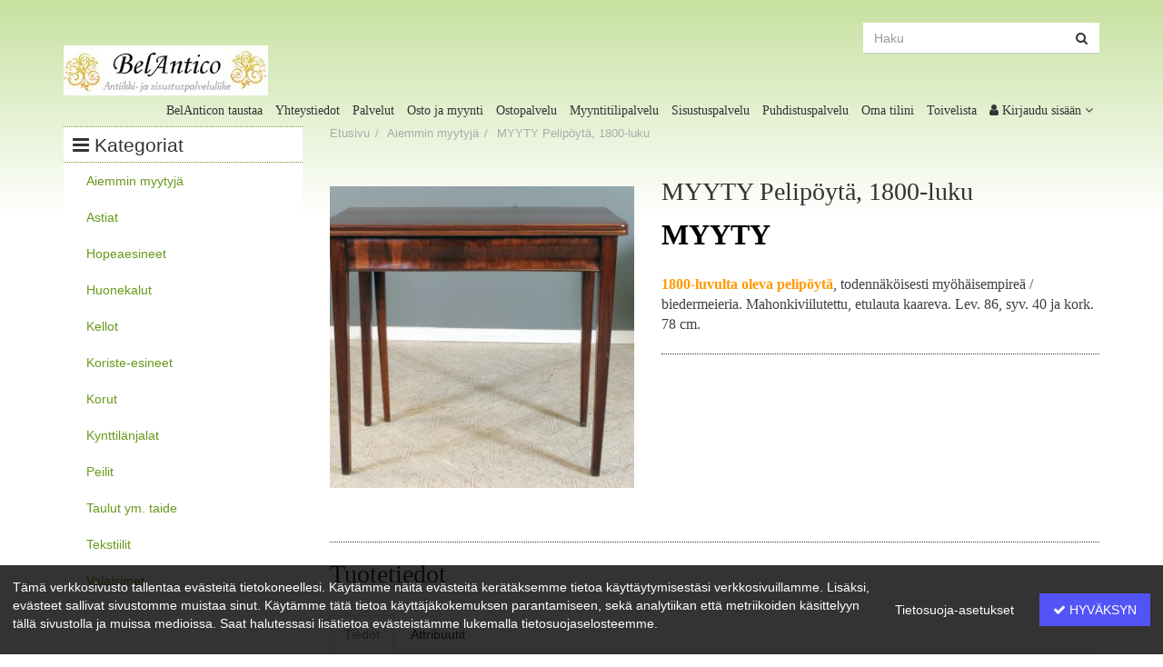

--- FILE ---
content_type: text/html; charset=utf-8
request_url: https://antico.fi/p/576-pelipoyta-1800-luku/
body_size: 43142
content:

<!DOCTYPE html>
<html lang="fi">
<head>
    <meta charset="utf-8">
    <meta name="viewport" content="width=device-width, initial-scale=1.0">
    <title>MYYTY Pelipöytä, 1800-luku &ndash; Antiikki- ja sisustuspalveluliike BelAntico</title>
    
    
    
    <meta property="og:site_name" content="BelAntico">
    <meta property="og:type" content="product">
    <meta property="og:url" content="https://antico.fi/p/576-pelipoyta-1800-luku/">
    <meta property="og:title" content="MYYTY Pelipöytä, 1800-luku">
    
    
        <meta property="og:image" content="https://storage.googleapis.com/ai-project-belantico-stable/filer_public/35/62/3562dccd-b852-4269-91f8-b1d2cf41a63f/u-34785-1228.jpg">
    

<link rel="icon" type="image/x-icon" href="https://storage.googleapis.com/ai-project-belantico-stable/filer_public/b2/9d/b29d51c8-e3fb-479d-addb-bb8c1f4965fe/logo_belantico_text.jpg">

    <link rel="stylesheet" type="text/css" href="https://fonts.googleapis.com/css?family=Oswald:400,300,700|Open+Sans:400,600">
    <link rel="stylesheet" type="text/css" href="https://fonts.googleapis.com/css?family=Roboto:400,300,500">
    
        <link rel="stylesheet" href="/static/shuup_definite_theme/organic_juicery/shuup_definite_theme.css?v=1.0.23">
    
    
    <script type="text/javascript" src="/i18n.js?lang=fi"></script>
    <style type="text/css">
    </style>
<link href="/static/shuup-gdpr.css" rel="stylesheet"><link href="/static/shuup_product_comparison/css/style.css?v=0.1.14.css" rel="stylesheet"><link href="/static/shuup_wishlist/css/style.css?v=0.3.10.css" rel="stylesheet"></head>
<body class=" has-left-menu">
    <div class="content-wrap">
        <div id="main" class="clear-top">
            
    
    


            
    

            
    


            <a href="#" id="scroll_top" class="scroll-top-btn" data-toggle="tooltip" data-placement="left" title="Takaisin ylös">
                <i class="fa fa-angle-up"></i>
            </a>
            
                
<nav class="site-nav" role="navigation">
    <div class="container">
        <div class="row">
            <div class="col-md-12 language-nav"><ul>
        
        
        <li class="nav-toggler" id="nav-toggler">
            <span class="hamburger"></span>
        </li>
        
    </ul></div>
            <div class="col-md-6 logo-wrap">
                
    
        

        
        

        
        

        
            
            
        

        
    
    <div class="logo">
        
            <a href="/" data-toggle="tooltip" data-placement="bottom" title="BelAntico Etusivu" class="image">
                <img src="https://storage.googleapis.com/ai-project-belantico-stable/filer_public_thumbnails/filer_public/99/da/99da14f8-23d4-4d75-a8d9-a8145fd519e6/logo_belantico_70.jpg__225x55_q85_crop-smart_subsampling-2.jpg" alt="BelAntico">
            </a>
        
    </div>

            </div>
            <div class="col-md-6 secondary-nav clearfix">
                
                    <form method="get" action="/search/" class="search-form" role="search">
                        <div class="search-container">
                            <input type="search" name="q" class="form-control" placeholder="Haku" required>
                            <button type="submit" class="search-submit-btn"><i class="fa fa-search"></i></button>
                        </div>
                    </form>
                    
                
            </div>
        </div>
        <div class="user-nav clearfix">
            <ul>
                
                <li><a href="/dashboard/">Oma tilini</a></li>
                

                
                <li><a href="/wishlists/">Toivelista</a></li>
                

                 
                        
    <li class="dropdown" id="login-dropdown">
        <a href="#" class="dropdown-toggle" data-toggle="dropdown">
            <i class="menu-icon fa fa-user"></i> <span class="hidden-xs">Kirjaudu sisään</span>
            <i class="dropdown-icon fa fa-angle-down"></i>
        </a>
        <ul class="dropdown-menu login" role="dropdown-menu">
            
                        <li>
                            <form role="form" method="post" action="/login/">
                                <input type='hidden' name='csrfmiddlewaretoken' value='s9fvx2biDhnTpcO2yKzGdEV0ih8Fqbxp' />
                                
                                <input type="hidden" name="next" value="/p/576-pelipoyta-1800-luku/">
                                
                                <input id="id_next" name="next" type="hidden" />
                                
    
        
        
            <div class="form-group textinput required ">
                <label class="control-label " for="id_username">Käyttäjänimi tai sähköpostiosoite</label>
                
                <input class="form-control" id="id_username" maxlength="254" name="username" type="text" />
                
                
                
            </div>
        
    

    
        
        
            <div class="form-group passwordinput required ">
                <label class="control-label " for="id_password">Salasana</label>
                
                <input class="form-control" id="id_password" name="password" type="password" />
                
                
                
            </div>
        
    

    
        
        
            <div class="custom-checkbox checkboxinput required ">
                <input id="id_accept_40" name="accept_40" type="checkbox" />
                <label for="id_accept_40">
                    Olen lukenut ja hyväksyn <a href='/privacy_policy/' target='_blank' class='gdpr_consent_doc_check'>Tietosuojakäytäntö</a>
                </label>
                
                
            </div>
        
    


                                <button type="submit" class="btn btn-primary btn-block">
                                    Kirjaudu sisään
                                </button>
                            </form>
                        </li>

                        <li class="divider"></li>
                        
                            <li>
                                <a href="/recover-password/">
                                    <i class="fa fa-question fa-fw"></i> Unohtuiko salasana?
                                </a>
                            </li>
                        
                        
                            <li>
                                <a href="/register/">
                                    <i class="fa fa-edit fa-fw"></i> Uusi käyttäjä? Rekisteröidy tästä!
                                </a>
                            </li>
                        
                        
        </ul>
    </li>

                
            </ul>
            <ul>
            
                    
                        <li><a href="/belanticon-taustaa">BelAnticon taustaa</a></li>
                    
                        <li><a href="/yhteystiedot">Yhteystiedot</a></li>
                    
                        <li><a href="/palvelut">Palvelut</a></li>
                    
                        <li><a href="/osto-ja-myynti">Osto ja myynti</a></li>
                    
                        <li><a href="/ostopalvelu">Ostopalvelu</a></li>
                    
                        <li><a href="/myyntitilipalvelu">Myyntitilipalvelu</a></li>
                    
                        <li><a href="/sisustuspalvelu">Sisustuspalvelu</a></li>
                    
                        <li><a href="/puhdistuspalvelu">Puhdistuspalvelu</a></li>
                    
                
            </ul>
        </div>
    </div>
</nav>

            
            <div class="container">
                <div class="row">
                    
                        
                        <div class="col-md-3">
                        
    <div class="main-menu mega-head visible-md visible-lg">
        <span class="fa fa-bars"></span> Kategoriat
    </div>
    <div id="mega-menu" class="visible-md visible-lg">
        <ul>
            
            
            

            
                
                
                    
                
            

            <li class="category-link">
                <a href="/c/68-aiemmin-myytyja/">Aiemmin myytyjä</a>
                
            </li>
            
            

            
                
                
                    
                
            

            <li class="category-link">
                <a href="/c/69-astiat/">Astiat</a>
                
                    
                    <div class="mega-menu-container ">
                        <a class="megamenu-main-link" href="/c/69-astiat/">Astiat</a>
                        <ul>
                            
                                <li class="level-1"><a href="/c/82-lasiesineet/">Lasiesineet</a>
                                
                            
                                <li class="level-1"><a href="/c/92-posliiniesineet/">Posliiniesineet</a>
                                
                            
                        </ul>
                    </div>
                    
                
            </li>
            
            

            
                
                
                    
                
            

            <li class="category-link">
                <a href="/c/71-hopeaesineet/">Hopeaesineet</a>
                
            </li>
            
            

            
                
                
            

            <li class="category-link">
                <a href="/c/72-huonekalut/">Huonekalut</a>
                
                    
                    <div class="mega-menu-container ">
                        <a class="megamenu-main-link" href="/c/72-huonekalut/">Huonekalut</a>
                        <ul>
                            
                                <li class="level-1"><a href="/c/73-kaappi/">Kaappi</a>
                                
                            
                                <li class="level-1"><a href="/c/76-kirjoituspoyta-lipasto/">Kirjoituspöytä/-lipasto</a>
                                
                            
                                <li class="level-1"><a href="/c/81-kaantopoyta/">Kääntöpöytä</a>
                                
                            
                                <li class="level-1"><a href="/c/83-lipasto/">Lipasto</a>
                                
                                    
                                    </ul>
                                    
                                    <ul>
                                
                            
                                <li class="level-1"><a href="/c/85-nojatuolit/">Nojatuolit</a>
                                
                            
                                <li class="level-1"><a href="/c/89-pelipoyta/">Pelipöytä</a>
                                
                            
                                <li class="level-1"><a href="/c/90-pikkupoyta/">Pikkupöytä</a>
                                
                            
                                <li class="level-1"><a href="/c/91-pikkutuolit/">Pikkutuolit</a>
                                
                                    
                                    </ul>
                                    
                                    <ul>
                                
                            
                                <li class="level-1"><a href="/c/93-pottakaappi/">Pottakaappi</a>
                                
                            
                                <li class="level-1"><a href="/c/94-ruokapoyta/">Ruokapöytä</a>
                                
                            
                                <li class="level-1"><a href="/c/95-sohva/">Sohva</a>
                                
                            
                                <li class="level-1"><a href="/c/97-sohvapoyta/">Sohvapöytä</a>
                                
                                    
                                    </ul>
                                    
                                    <ul>
                                
                            
                                <li class="level-1"><a href="/c/98-talonpoikaishuonekalut/">Talonpoikaishuonekalut</a>
                                
                            
                                <li class="level-1"><a href="/c/102-tuote/">Tuote</a>
                                
                            
                                <li class="level-1"><a href="/c/105-vitriinikaappi/">Vitriinikaappi</a>
                                
                            
                        </ul>
                    </div>
                    
                
            </li>
            
            

            
                
                
                    
                
            

            <li class="category-link">
                <a href="/c/75-kellot/">Kellot</a>
                
            </li>
            
            

            
                
                
                    
                
            

            <li class="category-link">
                <a href="/c/77-koriste-esineet/">Koriste-esineet</a>
                
            </li>
            
            

            
                
                
                    
                
            

            <li class="category-link">
                <a href="/c/78-korut/">Korut</a>
                
            </li>
            
            

            
                
                
                    
                
            

            <li class="category-link">
                <a href="/c/79-kynttilanjalat/">Kynttilänjalat</a>
                
            </li>
            
            

            
                
                
                    
                
            

            <li class="category-link">
                <a href="/c/88-peilit/">Peilit</a>
                
            </li>
            
            

            
                
                
                    
                
            

            <li class="category-link">
                <a href="/c/100-taulut-ym-taide/">Taulut ym. taide</a>
                
            </li>
            
            

            
                
                
                    
                
            

            <li class="category-link">
                <a href="/c/101-tekstiilit/">Tekstiilit</a>
                
            </li>
            
            

            
                
                
                    
                
            

            <li class="category-link">
                <a href="/c/103-valaisimet/">Valaisimet</a>
                
            </li>
            
        </ul>
    </div>

                        </div>
                        <div class="col-md-9">
                        
                    
                        
                        
    
    <ol class="breadcrumb">
        
        
    <li>
        <a href="/">Etusivu</a>
    </li>

        
        
            
                
    <li>
        <a href="/c/68-aiemmin-myytyja/">Aiemmin myytyjä</a>
    </li>

            
        
        
    <li class="active">
        MYYTY Pelipöytä, 1800-luku
    </li>

    
    </ol>


                        <main class="">
                            
                            
                            <div class="page-content">
                                
    <div class="row product-main">
        <div class="visible-xs">
            <div class="col-sm-12">
                
    
    <h1 class="product-name">MYYTY Pelipöytä, 1800-luku</h1>
    
        <p class="product-short-description">
            
                <p style="margin-bottom: 1.5em; padding: 0px; font-family: Georgia, &quot;Palatino Linotype&quot;, &quot;Times New Roman&quot;, serif; vertical-align: baseline; color: rgb(64, 64, 64);"><span style="margin: 0px; padding: 0px; font-weight: inherit; font-style: inherit; font-family: inherit; vertical-align: baseline; font-size: medium;"><span style="margin: 0px; padding: 0px; font-weight: inherit; font-style: inherit; font-family: inherit; vertical-align: baseline; color: rgb(255, 153, 0);"><strong style="margin: 0px; padding: 0px; font-style: inherit; font-family: inherit; vertical-align: baseline;"><span style="margin: 0px; padding: 0px; font-weight: inherit; font-style: inherit; font-family: inherit; vertical-align: baseline; color: rgb(0, 0, 0); font-size: xx-large;">MYYTY</span></strong></span></span></p><p style="margin-bottom: 1.5em; padding: 0px; font-family: Georgia, &quot;Palatino Linotype&quot;, &quot;Times New Roman&quot;, serif; vertical-align: baseline; color: rgb(64, 64, 64);"><span style="margin: 0px; padding: 0px; font-weight: inherit; font-style: inherit; font-family: inherit; vertical-align: baseline; font-size: medium;"><span style="margin: 0px; padding: 0px; font-weight: inherit; font-style: inherit; font-family: inherit; vertical-align: baseline; color: rgb(255, 153, 0);"><strong style="margin: 0px; padding: 0px; font-style: inherit; font-family: inherit; vertical-align: baseline;">1800-luvulta oleva pelipöytä</strong></span>, todennäköisesti myöhäisempireä / biedermeieria. Mahonkiviilutettu, etulauta kaareva. Lev. 86, syv. 40 ja kork. 78 cm.</span></p>
                
            
        </p>
    
    

                <div class="xt-ph" id="xt-ph-product_after_basic_info"></div><div class="xt-ph" id="xt-ph-product_after_basic_info-xtheme-product-layout-576"></div><div class="xt-ph" id="xt-ph-product_after_basic_info-xtheme-category-layout-68"></div><div class="xt-ph" id="xt-ph-product_after_basic_info-xtheme-anonymous-contact-layout"></div>
            </div>
        </div>
        <div class="product-image col-sm-6 col-md-5">
            
    
    <div id="carousel_product_576" class="product-carousel carousel fade" data-ride="carousel" data-interval="false">
        <div class="carousel-inner">
            
                <div class="item active">
                    
                    
                        <a data-imagelightbox="image" href="https://storage.googleapis.com/ai-project-belantico-stable/filer_public/35/62/3562dccd-b852-4269-91f8-b1d2cf41a63f/u-34785-1228.jpg" rel="gallery" class="thumbnail">
                            <div class="image"
                                 style="background-image:url('https://storage.googleapis.com/ai-project-belantico-stable/filer_public_thumbnails/filer_public/35/62/3562dccd-b852-4269-91f8-b1d2cf41a63f/u-34785-1228.jpg__700x700_q85_crop-smart_subsampling-2.jpg')"
                                 data-title=""
                                 data-description="">
                            </div>
                        </a>
                    
                </div>
            
        </div>
    </div>
    <div class="wrap-thumbnails">
        <div class="carousel-thumbnails owl-carousel">
            
                
            
        </div>
    </div>

        </div>
        <div class="product-basic-details col-sm-6 col-md-7">
            <div class="hidden-xs">
                
    
    <h1 class="product-name">MYYTY Pelipöytä, 1800-luku</h1>
    
        <p class="product-short-description">
            
                <p style="margin-bottom: 1.5em; padding: 0px; font-family: Georgia, &quot;Palatino Linotype&quot;, &quot;Times New Roman&quot;, serif; vertical-align: baseline; color: rgb(64, 64, 64);"><span style="margin: 0px; padding: 0px; font-weight: inherit; font-style: inherit; font-family: inherit; vertical-align: baseline; font-size: medium;"><span style="margin: 0px; padding: 0px; font-weight: inherit; font-style: inherit; font-family: inherit; vertical-align: baseline; color: rgb(255, 153, 0);"><strong style="margin: 0px; padding: 0px; font-style: inherit; font-family: inherit; vertical-align: baseline;"><span style="margin: 0px; padding: 0px; font-weight: inherit; font-style: inherit; font-family: inherit; vertical-align: baseline; color: rgb(0, 0, 0); font-size: xx-large;">MYYTY</span></strong></span></span></p><p style="margin-bottom: 1.5em; padding: 0px; font-family: Georgia, &quot;Palatino Linotype&quot;, &quot;Times New Roman&quot;, serif; vertical-align: baseline; color: rgb(64, 64, 64);"><span style="margin: 0px; padding: 0px; font-weight: inherit; font-style: inherit; font-family: inherit; vertical-align: baseline; font-size: medium;"><span style="margin: 0px; padding: 0px; font-weight: inherit; font-style: inherit; font-family: inherit; vertical-align: baseline; color: rgb(255, 153, 0);"><strong style="margin: 0px; padding: 0px; font-style: inherit; font-family: inherit; vertical-align: baseline;">1800-luvulta oleva pelipöytä</strong></span>, todennäköisesti myöhäisempireä / biedermeieria. Mahonkiviilutettu, etulauta kaareva. Lev. 86, syv. 40 ja kork. 78 cm.</span></p>
                
            
        </p>
    
    

                <div class="xt-ph" id="xt-ph-product_after_basic_info"></div><div class="xt-ph" id="xt-ph-product_after_basic_info-xtheme-product-layout-576"></div><div class="xt-ph" id="xt-ph-product_after_basic_info-xtheme-category-layout-68"></div><div class="xt-ph" id="xt-ph-product_after_basic_info-xtheme-anonymous-contact-layout"></div>
                <hr>
            </div>
            <div class="xt-ph" id="xt-ph-product_extra_1"></div><div class="xt-ph" id="xt-ph-product_extra_1-xtheme-product-layout-576"></div><div class="xt-ph" id="xt-ph-product_extra_1-xtheme-category-layout-68"></div><div class="xt-ph" id="xt-ph-product_extra_1-xtheme-anonymous-contact-layout"></div>
            
            <div class="xt-ph" id="xt-ph-product_extra_2"></div><div class="xt-ph" id="xt-ph-product_extra_2-xtheme-product-layout-576"></div><div class="xt-ph" id="xt-ph-product_extra_2-xtheme-category-layout-68"></div><div class="xt-ph" id="xt-ph-product_extra_2-xtheme-anonymous-contact-layout"></div>
        </div>
    </div>
    
    
    <hr>
    <h3>Tuotetiedot</h3>
    
    <div class="product-tabs" role="tabpanel">
        <ul class="nav nav-tabs" role="tablist">
            <li role="presentation" class="active"><a href="#tab2" aria-controls="tab2" role="tab" data-toggle="tab">Tiedot</a></li>
            
                <li role="presentation"><a href="#tab3" aria-controls="tab3" role="tab" data-toggle="tab">Attribuutit</a></li>
            
            
        </ul>
        <div class="tab-content">
            <div role="tabpanel" class="product-attributes tab-pane fade in active" id="tab2">
                <dl class="dl-horizontal">
                    
                    
                    
                    
                    
                    
                    
                </dl>
            </div>
            
                <div role="tabpanel" class="product-attributes tab-pane fade" id="tab3">
                    <dl class="dl-horizontal">
                        
                            
                                <dt>SKU</dt>
                                <dd>000118</dd>
                            
                        
                    </dl>
                </div>
            
            
        </div>
    </div>

    
    
    
    <div class="xt-ph" id="xt-ph-product_bottom"><div class="row xt-ph-row"><div class="xt-ph-cell">
</div></div>
<div class="row xt-ph-row"><div class="xt-ph-cell">
</div></div>
<div class="row xt-ph-row"><div class="xt-ph-cell">
</div></div>
</div><div class="xt-ph" id="xt-ph-product_bottom-xtheme-product-layout-576"></div><div class="xt-ph" id="xt-ph-product_bottom-xtheme-category-layout-68"></div><div class="xt-ph" id="xt-ph-product_bottom-xtheme-anonymous-contact-layout"></div>

    
    
    


                            </div>
                        </main>
                    </div>
                </div>
                <div class="row">
                    
                </div>
            </div>
        </div>
        
    <footer>
        <div class="footer-top">
            <div class="container">
                <div class="xt-global-ph xt-ph" id="xt-ph-footer"><div class="row xt-ph-row"><div class="  col-md-4 col-sm-4 xt-ph-cell"><h2>Yhteystiedot</h2>
<p>
<p>Antiikki- ja sisustuspalveluliike BelAntico</p>

    
    <p>Varastomyynti</p>
    <p>20810 Turku &amp; Kaarina, </p>
    
        <p>040-704 6198</p>
    
    
        <p>info@antico.fi</p>
    
</p></div><div class="  col-md-4 col-sm-4 xt-ph-cell"><h2>BelAntico on</h2>
<p>...antiikkiliike, joka on erikoistunut pääosin 1700- ja 1800-lukujen antiikkiesineisiin.</p></div><div class="  col-md-4 col-sm-4 xt-ph-cell"><h2>Tärkeitä linkkejä</h2>
<p><p></p><p><a href="https://www.facebook.com/Belantico-143631262483463/" target="_blank" style="color: rgb(255, 214, 99);"><u><b>Käy tarkastamassa uusimmat FACEBOOK-postaukset ja tykkäämässä sivusta täältä</b></u></a></p><p><br></p></p></div></div>
</div><div class="xt-global-ph xt-ph" id="xt-ph-footer-xtheme-product-layout-576"></div><div class="xt-global-ph xt-ph" id="xt-ph-footer-xtheme-category-layout-68"></div><div class="xt-global-ph xt-ph" id="xt-ph-footer-xtheme-anonymous-contact-layout"></div>
            </div>
        </div>
        <div class="footer-bottom">
            <div class="container">
                    <div class="xt-global-ph xt-ph" id="xt-ph-footer-bottom"></div><div class="xt-global-ph xt-ph" id="xt-ph-footer-bottom-xtheme-product-layout-576"></div><div class="xt-global-ph xt-ph" id="xt-ph-footer-bottom-xtheme-category-layout-68"></div><div class="xt-global-ph xt-ph" id="xt-ph-footer-bottom-xtheme-anonymous-contact-layout"></div>
                    <p class="powered">Powered by <a href="https://shuup.com">Shuup</a></p>
                </div>
            </div>
        </div>
    </footer>

    </div>
    <script src="/static/shuup/front/js/vendor.js?v=1.0.23"></script>
    <script src="/static/shuup/front/js/scripts.js?v=1.0.23"></script>
    <script src="/static/shuup_definite_theme/js/shuup_definite_theme.js?v=1.0.23"></script>

    
    
    
    <script>
        
    // Set up owl carousel for product page's slider thumbnails.
    $(".owl-carousel.carousel-thumbnails").owlCarousel({
        margin: 10,
        nav: $(".carousel-thumbnails .thumbnail").length > 4,
        navText: [
            "<i class='fa fa-chevron-left'></i>",
            "<i class='fa fa-chevron-right'></i>"
        ],
        responsiveClass: true,
        items: 4
    });

        
    // Enable lightbox for products with multiple images. Uses arrows to
    // navigate through images.
    var selector_multiple = "a[data-imagelightbox='image-multiple']";
    var instance_multiple = $(selector_multiple).simpleLightbox();

    // Enable lightbox for products with only one image.
    var selector = "a[data-imagelightbox='image']";
    var instance = $(selector).simpleLightbox();

    </script>

    
    <script>
        $(function() {
            updatePrice("576");
        });
    </script>


    <script>
        function initZoom() {
            $(".item.active").zoom({
                url: $(".item.active a").attr("href"),
                callback: function() {
                    $(this).on("click", function() {
                        $(".item.active a").trigger("click");
                    });
                }
            });
        }

        $(document).ready(function() {
            initZoom();
            $(".wrap-thumbnails a").on("click", function(){
                // unfortunate but owlcarousel doesn't seem to provide an event
                setTimeout(initZoom, 500);
            });
        });
    </script>

    
    <div class="cover-wrap">
        <div class="text-wrap">
            <div class="ready">
                <i class="fa fa-check"></i>
                <p>Tuote lisätty koriin</p>
            </div>
            <div class="load">
                <i class="fa fa-spinner fa-spin"></i>
            </div>
            <div class="error-msg">
                <i class="fa fa-warning"></i>
                <p id="error-msg"></p>
            </div>
        </div>
    </div>
    
    <script>
        function updateNavigationBasket() {
            $.ajax({
                url: "/xtheme/basket_partial",
                method: "GET",
                success: function(basket_html) {
                    var $basket_html = $(basket_html);
                    $basket_html.find("input[name='return']").each(function(idx, el) {
                        $(el).val("/p/576-pelipoyta-1800-luku/");
                    });
                    $("#navigation-basket-partial").html($basket_html)
                }
            });
        }

        function handleError(cover, error) {
            setTimeout(function() {
                // Hide the loader and change to error message
                cover.removeClass("loading").addClass('error');
                var msg = "Tuotetta ei voitu lisätä koriin";
                cover.find("#error-msg").text(error ? error : msg);
                setTimeout(function() {
                    // Hide the error message and the modal
                    cover.removeClass("error in");
                }, 1750);
            }, 500);
        }

        function addToBasket(form) {
            var cover = $(".cover-wrap");
            cover.addClass("in loading");
            $.ajax({
                url: form.attr("action"),
                method: "POST",
                data: form.serializeArray(),
                success: function(response) {
                    if(response.error) {
                        handleError(cover, response.error);
                        return;
                    }

                    updateNavigationBasket();
                    setTimeout(function() {
                        // Hide the loader and show the message
                        cover.removeClass("loading").addClass("loaded");
                        setTimeout(function() {
                            // Hide the message
                            cover.removeClass("loaded");
                            setTimeout(function() {
                                // Hide the modal
                                cover.removeClass("in");
                            }, 250);
                        }, 1500);
                    }, 500);


                },
                error: function() {
                    handleError(cover);

                }
            });
        }

        $(document).ready(function() {
            $(document).on("submit", "form.add-to-basket", function(e) {
                e.preventDefault();
                addToBasket($(this));
            });
        });
    </script>



    
    <nav class="offcanvas-nav">
        <div class="offcanvas-search">
            <div class="offcanvas-search-wrap">
                <form method="get" action="/search/" role="search">
                    <input type="text" name="q" class="offcanvas-search-input" placeholder="Haku...">
                    <button class="btn offcanvas-search-submit" type="submit">
                        <i class="fa fa-search"></i>
                    </button>
                </form>
            </div>
        </div>
        <ul>
            
            
            <li class="level-0 is-parent is-megamenu">
                <a href="/c/68-aiemmin-myytyja/">Aiemmin myytyjä</a>
                
            </li>
            
            
            <li class="level-0 is-parent is-megamenu">
                <a href="/c/69-astiat/">Astiat</a><span class="toggle-icon"></span>
                
                    <ul>
                        
            
            <li class="level-1 is-parent is-megamenu">
                <a href="/c/82-lasiesineet/">Lasiesineet</a>
                
            </li>
            
            
            <li class="level-1 is-parent is-megamenu">
                <a href="/c/92-posliiniesineet/">Posliiniesineet</a>
                
            </li>
            
                    </ul>
                
            </li>
            
            
            <li class="level-0 is-parent is-megamenu">
                <a href="/c/71-hopeaesineet/">Hopeaesineet</a>
                
            </li>
            
            
            <li class="level-0 is-parent is-megamenu">
                <a href="/c/72-huonekalut/">Huonekalut</a><span class="toggle-icon"></span>
                
                    <ul>
                        
            
            <li class="level-1 is-parent is-megamenu">
                <a href="/c/73-kaappi/">Kaappi</a>
                
            </li>
            
            
            <li class="level-1 is-parent is-megamenu">
                <a href="/c/76-kirjoituspoyta-lipasto/">Kirjoituspöytä/-lipasto</a>
                
            </li>
            
            
            <li class="level-1 is-parent is-megamenu">
                <a href="/c/81-kaantopoyta/">Kääntöpöytä</a>
                
            </li>
            
            
            <li class="level-1 is-parent is-megamenu">
                <a href="/c/83-lipasto/">Lipasto</a>
                
            </li>
            
            
            <li class="level-1 is-parent is-megamenu">
                <a href="/c/85-nojatuolit/">Nojatuolit</a>
                
            </li>
            
            
            <li class="level-1 is-parent is-megamenu">
                <a href="/c/89-pelipoyta/">Pelipöytä</a>
                
            </li>
            
            
            <li class="level-1 is-parent is-megamenu">
                <a href="/c/90-pikkupoyta/">Pikkupöytä</a>
                
            </li>
            
            
            <li class="level-1 is-parent is-megamenu">
                <a href="/c/91-pikkutuolit/">Pikkutuolit</a>
                
            </li>
            
            
            <li class="level-1 is-parent is-megamenu">
                <a href="/c/93-pottakaappi/">Pottakaappi</a>
                
            </li>
            
            
            <li class="level-1 is-parent is-megamenu">
                <a href="/c/94-ruokapoyta/">Ruokapöytä</a>
                
            </li>
            
            
            <li class="level-1 is-parent is-megamenu">
                <a href="/c/95-sohva/">Sohva</a>
                
            </li>
            
            
            <li class="level-1 is-parent is-megamenu">
                <a href="/c/97-sohvapoyta/">Sohvapöytä</a>
                
            </li>
            
            
            <li class="level-1 is-parent is-megamenu">
                <a href="/c/98-talonpoikaishuonekalut/">Talonpoikaishuonekalut</a>
                
            </li>
            
            
            <li class="level-1 is-parent is-megamenu">
                <a href="/c/102-tuote/">Tuote</a>
                
            </li>
            
            
            <li class="level-1 is-parent is-megamenu">
                <a href="/c/105-vitriinikaappi/">Vitriinikaappi</a>
                
            </li>
            
                    </ul>
                
            </li>
            
            
            <li class="level-0 is-parent is-megamenu">
                <a href="/c/75-kellot/">Kellot</a>
                
            </li>
            
            
            <li class="level-0 is-parent is-megamenu">
                <a href="/c/77-koriste-esineet/">Koriste-esineet</a>
                
            </li>
            
            
            <li class="level-0 is-parent is-megamenu">
                <a href="/c/78-korut/">Korut</a>
                
            </li>
            
            
            <li class="level-0 is-parent is-megamenu">
                <a href="/c/79-kynttilanjalat/">Kynttilänjalat</a>
                
            </li>
            
            
            <li class="level-0 is-parent is-megamenu">
                <a href="/c/88-peilit/">Peilit</a>
                
            </li>
            
            
            <li class="level-0 is-parent is-megamenu">
                <a href="/c/100-taulut-ym-taide/">Taulut ym. taide</a>
                
            </li>
            
            
            <li class="level-0 is-parent is-megamenu">
                <a href="/c/101-tekstiilit/">Tekstiilit</a>
                
            </li>
            
            
            <li class="level-0 is-parent is-megamenu">
                <a href="/c/103-valaisimet/">Valaisimet</a>
                
            </li>
            
        </ul>
    </nav>

<script src="/static/shuup/recently_viewed_products/lib.js"></script>

<div class="gdpr-consent-warn-bar">
    <div class="gdpr-consent-warn-content">
        <div class="consent-content"><p>Tämä verkkosivusto tallentaa evästeitä tietokoneellesi. Käytämme näitä evästeitä kerätäksemme tietoa käyttäytymisestäsi verkkosivuillamme. Lisäksi, evästeet sallivat sivustomme muistaa sinut. Käytämme tätä tietoa käyttäjäkokemuksen parantamiseen, sekä analytiikan että metriikoiden käsittelyyn tällä sivustolla ja muissa medioissa. Saat halutessasi lisätietoa evästeistämme lukemalla tietosuojaselosteemme.</p></div>
        <a href="#" id="privacy-preferences-btn">Tietosuoja-asetukset</a>
        <button class="btn btn-info" id="agree-btn">
            <i class="fa fa-check"></i>
            Hyväksyn
        </button>
    </div>
</div>

<div class="gdpr-consent-preferences">
    <div class="gdpr-consent-content">
        <div class="panel panel-default">
            <div class="panel-heading">
                <div class="panel-title">
                    <div>Tietosuojakeskus</div>
                    <a href="#" class="btn-close">
                        <i class="fa fa-remove fa-2x"></i>
                    </a>
                </div>
            </div>
            <div class="panel-body">
                <form id="consent-form" action="/gdpr/consent/">
                    <input type='hidden' name='csrfmiddlewaretoken' value='s9fvx2biDhnTpcO2yKzGdEV0ih8Fqbxp' />
                    <div class="consent-body">
                        <div class="list-group">
                            <a href="#" class="list-group-item consent-option-item active" data-target="general">Yleinen</a>
                            
                                <a href="#" class="list-group-item consent-option-item" data-target="cookies">Evästeen asetukset</a>
                            
                        </div>
                        <div class="consent-view">
                            
<div class="gdpr-consent-preference-panel active" id="consent_general">
    <h4>Suostumusten hallinta</h4>
    
                                <p><p>Kun vierailet millä tahansa verkkosivulla, ne voivat tallentaa ja hakea tietoa selaimestasi, useimmiten evästeiden muodossa. Tämä tieto voi sisältää tietoa tottumuksistasi tai laitteistasi ja tätä tietoa käytetään usein varmistamaan, että sivusto toimii kuten sen on tarkoitettu toimivan. Tällä, evästeisiin tallennetulla, tiedolla ei kuitenkaan pysty tunnistamaan sinua henkilökohtaisesti, mutta niiden avulla voidaan tarjota sinulle yksilöidyn verkkosivukokemuksen.</p><p>Koska arvostamme oikeuttasi yksityisyyteen, voit valita itse mitä evästeitä sallit. Saadaksesi lisätietoa käyttämistämme evästeistä, voit klikata eri ryhmien otsikoita ja vaihtaa asetuksia. Muuttaessasi asetuksia, ota kuitenkin huomioon, että joidenkin evästetyyppien estäminen saattaa vaikuttaa tämän verkkosivuston vierailukokemukseen.</p></p>
                                
                                <ul class="list-group">
                                    
                                    <li class="list-group-item">
                                        <div class="gdpr-document-item">
                                            <div>
                                                <strong>Tietosuojakäytäntö</strong>
                                                <div>
                                                    <em>Olet lukenut ja hyväksyt meidän Tietosuojakäytäntö</em>
                                                </div>
                                            </div>
                                            <a class="btn btn-info" target="_blank" href="/privacy_policy/">
                                                Lue
                                            </a>
                                        </div>
                                    </li>
                                    
                                </ul>
                                
                            
</div>

                            
                            
<div class="gdpr-consent-preference-panel " id="consent_cookies">
    <h4>Evästeen asetukset</h4>
    
                                <ul class="list-group">
                                
                                    <li class="list-group-item" data-cookie-category="3">
                                        
                                            <span class="badge">Aina päällä</span>
                                        
                                        <div class="gdpr-cookie-item">
                                            <p><strong>Vaadittu</strong></p>
                                            <p>Näitä evästeitä käytetään oikean kielen sekä sivuston perustoiminnallisuuden takaamiseksi.</p>
                                            <p>Evästeet:<em>sessionid,csrftoken,shuup_gdpr_consent,rvp</em></p>
                                        </div>
                                    </li>
                                
                                </ul>
                            
</div>

                            
                        </div>
                    </div>
                </form>
            </div>
            <div class="panel-footer">
                <div class="consent-preferences text-center">
                    <button class="btn btn-success" id="btn-save-preferences">Tallenna asetukset</button>
                </div>
            </div>
        </div>
    </div>
</div><script src="/static/shuup-gdpr.js"></script><script src="/static/shuup_product_comparison/js/scripts.js?v=0.1.14.js"></script><script src="/static/shuup_wishlist/js/scripts.js?v=0.3.10.js"></script></body>
</html>

--- FILE ---
content_type: text/html; charset=utf-8
request_url: https://antico.fi/compare/modal
body_size: 597
content:
<div class="modal fade" id="comparison-modal" tabindex="-1" role="dialog" aria-labelledby="comparison-modal-label">
  <div class="modal-dialog" role="document">
    <div class="modal-content">
      <div class="modal-header">
        <button type="button" class="close" data-dismiss="modal" aria-label="Close"><span aria-hidden="true">&times;</span></button>
        <h4 class="modal-title" id="comparison-modal-label">Modal title</h4>
      </div>
      <div class="modal-body" id="comparison-body"></div>
      <div class="modal-footer">
        <button type="button" class="btn btn-primary" data-dismiss="modal">Close</button>
      </div>
    </div>
  </div>
</div>

--- FILE ---
content_type: text/css
request_url: https://antico.fi/static/shuup_definite_theme/organic_juicery/shuup_definite_theme.css?v=1.0.23
body_size: 219056
content:
.owl-carousel,.owl-carousel .owl-item{-webkit-tap-highlight-color:transparent;position:relative}.owl-carousel{display:none;width:100%;z-index:1}.owl-carousel .owl-stage{position:relative;-ms-touch-action:pan-Y;touch-action:manipulation;-moz-backface-visibility:hidden}.owl-carousel .owl-stage:after{content:".";display:block;clear:both;visibility:hidden;line-height:0;height:0}.owl-carousel .owl-stage-outer{position:relative;overflow:hidden;-webkit-transform:translateZ(0)}.owl-carousel .owl-item,.owl-carousel .owl-wrapper{-webkit-backface-visibility:hidden;-moz-backface-visibility:hidden;-ms-backface-visibility:hidden;-webkit-transform:translateZ(0);-moz-transform:translateZ(0);-ms-transform:translateZ(0)}.owl-carousel .owl-item{min-height:1px;float:left;-webkit-backface-visibility:hidden;-webkit-touch-callout:none}.owl-carousel .owl-item img{display:block;width:100%}.owl-carousel .owl-dots.disabled,.owl-carousel .owl-nav.disabled{display:none}.no-js .owl-carousel,.owl-carousel.owl-loaded{display:block}.owl-carousel .owl-dot,.owl-carousel .owl-nav .owl-next,.owl-carousel .owl-nav .owl-prev{cursor:pointer;-webkit-user-select:none;-khtml-user-select:none;-moz-user-select:none;-ms-user-select:none;user-select:none}.owl-carousel .owl-nav button.owl-next,.owl-carousel .owl-nav button.owl-prev,.owl-carousel button.owl-dot{background:0 0;color:inherit;border:none;padding:0!important;font:inherit}.owl-carousel.owl-loading{opacity:0;display:block}.owl-carousel.owl-hidden{opacity:0}.owl-carousel.owl-refresh .owl-item{visibility:hidden}.owl-carousel.owl-drag .owl-item{-ms-touch-action:pan-y;touch-action:pan-y;-webkit-user-select:none;-moz-user-select:none;-ms-user-select:none;user-select:none}.owl-carousel.owl-grab{cursor:move;cursor:grab}.owl-carousel.owl-rtl{direction:rtl}.owl-carousel.owl-rtl .owl-item{float:right}.owl-carousel .animated{animation-duration:1s;animation-fill-mode:both}.owl-carousel .owl-animated-in{z-index:0}.owl-carousel .owl-animated-out{z-index:1}.owl-carousel .fadeOut{animation-name:a}@keyframes a{0%{opacity:1}to{opacity:0}}.owl-height{transition:height .5s ease-in-out}.owl-carousel .owl-item .owl-lazy{opacity:0;transition:opacity .4s ease}.owl-carousel .owl-item .owl-lazy:not([src]),.owl-carousel .owl-item .owl-lazy[src^=""]{max-height:0}.owl-carousel .owl-item img.owl-lazy{transform-style:preserve-3d}.owl-carousel .owl-video-wrapper{position:relative;height:100%;background:#000}.owl-carousel .owl-video-play-icon{position:absolute;height:80px;width:80px;left:50%;top:50%;margin-left:-40px;margin-top:-40px;background:url(owl.video.play.png) no-repeat;cursor:pointer;z-index:1;-webkit-backface-visibility:hidden;transition:transform .1s ease}.owl-carousel .owl-video-play-icon:hover{-ms-transform:scale(1.3);transform:scale(1.3)}.owl-carousel .owl-video-playing .owl-video-play-icon,.owl-carousel .owl-video-playing .owl-video-tn{display:none}.owl-carousel .owl-video-tn{opacity:0;height:100%;background-position:50%;background-repeat:no-repeat;background-size:contain;transition:opacity .4s ease}.owl-carousel .owl-video-frame{position:relative;z-index:1;height:100%;width:100%}.sl-wrapper .sl-close,.sl-wrapper .sl-navigation button{height:44px;line-height:44px;font-family:Arial,Baskerville,monospace}.sl-wrapper .sl-close:focus,.sl-wrapper .sl-navigation button:focus{outline:0}body.hidden-scroll{overflow:hidden}.sl-overlay{position:fixed;left:0;right:0;top:0;bottom:0;background:#fff;opacity:.7;display:none;z-index:1050}.sl-wrapper .sl-close,.sl-wrapper .sl-counter{top:30px;display:none;color:#000;position:fixed}.sl-wrapper{z-index:1040}.sl-wrapper button{border:0;background:0 0;font-size:28px;padding:0;cursor:pointer}.sl-wrapper button:hover{opacity:.7}.sl-wrapper .sl-close{right:30px;z-index:1060;margin-top:-14px;margin-right:-14px;width:44px;font-size:3rem}.sl-wrapper .sl-counter{left:30px;z-index:1060;font-size:1rem}.sl-wrapper .sl-navigation{width:100%;display:none}.sl-wrapper .sl-navigation button{position:fixed;top:50%;margin-top:-22px;width:22px;text-align:center;display:block;z-index:1060;color:#000}.sl-wrapper .sl-navigation button.sl-next{right:5px;font-size:2rem}.sl-wrapper .sl-navigation button.sl-prev{left:5px;font-size:2rem}.sl-wrapper .sl-image{position:fixed;-ms-touch-action:none;touch-action:none;z-index:10000}.sl-wrapper .sl-image img{margin:0;padding:0;display:block;border:0}.sl-wrapper .sl-image iframe{background:#000;border:0}@media (min-width:35.5em){.sl-wrapper .sl-navigation button{width:44px}.sl-wrapper .sl-navigation button.sl-next{right:10px;font-size:3rem}.sl-wrapper .sl-navigation button.sl-prev{left:10px;font-size:3rem}.sl-wrapper .sl-image iframe,.sl-wrapper .sl-image img{border:0}}@media (min-width:50em){.sl-wrapper .sl-navigation button{width:44px}.sl-wrapper .sl-navigation button.sl-next{right:20px;font-size:3rem}.sl-wrapper .sl-navigation button.sl-prev{left:20px;font-size:3rem}.sl-wrapper .sl-image iframe,.sl-wrapper .sl-image img{border:0}}.sl-wrapper .sl-image .sl-caption{display:none;padding:10px;color:#fff;background:rgba(0,0,0,.8);font-size:1rem;position:absolute;bottom:0;left:0;right:0}.sl-wrapper .sl-image .sl-caption.pos-top{bottom:auto;top:0}.sl-wrapper .sl-image .sl-caption.pos-outside{bottom:auto}.sl-wrapper .sl-image .sl-download{display:none;position:absolute;bottom:5px;right:5px;color:#000;z-index:1060}.sl-spinner{display:none;border:5px solid #333;border-radius:40px;height:40px;left:50%;margin:-20px 0 0 -20px;opacity:0;position:fixed;top:50%;width:40px;z-index:1007;-webkit-animation:b 1s ease-out infinite;-moz-animation:b 1s ease-out infinite;-ms-animation:b 1s ease-out infinite;-o-animation:b 1s ease-out infinite;animation:b 1s ease-out infinite}.sl-scrollbar-measure{position:absolute;top:-9999px;width:50px;height:50px;overflow:scroll}@-webkit-keyframes b{0%{transform:scale(.1);opacity:0}50%{opacity:1}to{transform:scale(1.2);opacity:0}}@keyframes b{0%{transform:scale(.1);opacity:0}50%{opacity:1}to{transform:scale(1.2);opacity:0}}@-moz-keyframes b{0%{transform:scale(.1);opacity:0}50%{opacity:1}to{transform:scale(1.2);opacity:0}}@-o-keyframes b{0%{transform:scale(.1);opacity:0}50%{opacity:1}to{transform:scale(1.2);opacity:0}}@-ms-keyframes b{0%,to{opacity:0}0%{transform:scale(.1)}50%{opacity:1}to{transform:scale(1.2)}}

/*! normalize.css v3.0.3 | MIT License | github.com/necolas/normalize.css */html{font-family:sans-serif;-ms-text-size-adjust:100%;-webkit-text-size-adjust:100%}body{margin:0}article,aside,details,figcaption,figure,footer,header,hgroup,main,menu,nav,section,summary{display:block}audio,canvas,progress,video{display:inline-block;vertical-align:baseline}audio:not([controls]){display:none;height:0}[hidden],template{display:none}a{background-color:transparent}a:active,a:hover{outline:0}abbr[title]{border-bottom:1px dotted}b,strong{font-weight:700}dfn{font-style:italic}h1{font-size:2em;margin:.67em 0}mark{background:#ff0;color:#000}small{font-size:80%}sub,sup{font-size:75%;line-height:0;position:relative;vertical-align:baseline}sup{top:-.5em}sub{bottom:-.25em}img{border:0}svg:not(:root){overflow:hidden}figure{margin:1em 40px}hr{box-sizing:content-box;height:0}pre{overflow:auto}code,kbd,pre,samp{font-family:monospace,monospace;font-size:1em}button,input,optgroup,select,textarea{color:inherit;font:inherit;margin:0}button{overflow:visible}button,select{text-transform:none}button,html input[type=button],input[type=reset],input[type=submit]{-webkit-appearance:button;cursor:pointer}button[disabled],html input[disabled]{cursor:default}button::-moz-focus-inner,input::-moz-focus-inner{border:0;padding:0}input{line-height:normal}input[type=checkbox],input[type=radio]{box-sizing:border-box;padding:0}input[type=number]::-webkit-inner-spin-button,input[type=number]::-webkit-outer-spin-button{height:auto}input[type=search]{-webkit-appearance:textfield;box-sizing:content-box}input[type=search]::-webkit-search-cancel-button,input[type=search]::-webkit-search-decoration{-webkit-appearance:none}fieldset{border:1px solid silver;margin:0 2px;padding:.35em .625em .75em}textarea{overflow:auto}optgroup{font-weight:700}table{border-collapse:collapse;border-spacing:0}td,th{padding:0}
/*! Source: https://github.com/h5bp/html5-boilerplate/blob/master/src/css/main.css */@media print{*,:after,:before{background:transparent!important;color:#000!important;box-shadow:none!important;text-shadow:none!important}a,a:visited{text-decoration:underline}a[href]:after{content:" (" attr(href) ")"}abbr[title]:after{content:" (" attr(title) ")"}a[href^="#"]:after,a[href^="javascript:"]:after{content:""}blockquote,pre{border:1px solid #999;page-break-inside:avoid}thead{display:table-header-group}img,tr{page-break-inside:avoid}img{max-width:100%!important}h2,h3,p{orphans:3;widows:3}h2,h3{page-break-after:avoid}.navbar{display:none}.btn>.caret,.dropup>.btn>.caret{border-top-color:#000!important}.label{border:1px solid #000}.table{border-collapse:collapse!important}.table td,.table th{background-color:#fff!important}.table-bordered td,.table-bordered th{border:1px solid #ddd!important}}@font-face{font-family:Glyphicons Halflings;src:url(../../shuup_definite_theme/fonts/glyphicons-halflings-regular.eot);src:url(../../shuup_definite_theme/fonts/glyphicons-halflings-regular.eot?#iefix) format("embedded-opentype"),url(../../shuup_definite_theme/fonts/glyphicons-halflings-regular.woff2) format("woff2"),url(../../shuup_definite_theme/fonts/glyphicons-halflings-regular.woff) format("woff"),url(../../shuup_definite_theme/fonts/glyphicons-halflings-regular.ttf) format("truetype"),url(../../shuup_definite_theme/fonts/glyphicons-halflings-regular.svg#glyphicons_halflingsregular) format("svg")}.glyphicon{position:relative;top:1px;display:inline-block;font-family:Glyphicons Halflings;font-style:normal;font-weight:400;line-height:1;-webkit-font-smoothing:antialiased;-moz-osx-font-smoothing:grayscale}.glyphicon-asterisk:before{content:"\002a"}.glyphicon-plus:before{content:"\002b"}.glyphicon-eur:before,.glyphicon-euro:before{content:"\20ac"}.glyphicon-minus:before{content:"\2212"}.glyphicon-cloud:before{content:"\2601"}.glyphicon-envelope:before{content:"\2709"}.glyphicon-pencil:before{content:"\270f"}.glyphicon-glass:before{content:"\e001"}.glyphicon-music:before{content:"\e002"}.glyphicon-search:before{content:"\e003"}.glyphicon-heart:before{content:"\e005"}.glyphicon-star:before{content:"\e006"}.glyphicon-star-empty:before{content:"\e007"}.glyphicon-user:before{content:"\e008"}.glyphicon-film:before{content:"\e009"}.glyphicon-th-large:before{content:"\e010"}.glyphicon-th:before{content:"\e011"}.glyphicon-th-list:before{content:"\e012"}.glyphicon-ok:before{content:"\e013"}.glyphicon-remove:before{content:"\e014"}.glyphicon-zoom-in:before{content:"\e015"}.glyphicon-zoom-out:before{content:"\e016"}.glyphicon-off:before{content:"\e017"}.glyphicon-signal:before{content:"\e018"}.glyphicon-cog:before{content:"\e019"}.glyphicon-trash:before{content:"\e020"}.glyphicon-home:before{content:"\e021"}.glyphicon-file:before{content:"\e022"}.glyphicon-time:before{content:"\e023"}.glyphicon-road:before{content:"\e024"}.glyphicon-download-alt:before{content:"\e025"}.glyphicon-download:before{content:"\e026"}.glyphicon-upload:before{content:"\e027"}.glyphicon-inbox:before{content:"\e028"}.glyphicon-play-circle:before{content:"\e029"}.glyphicon-repeat:before{content:"\e030"}.glyphicon-refresh:before{content:"\e031"}.glyphicon-list-alt:before{content:"\e032"}.glyphicon-lock:before{content:"\e033"}.glyphicon-flag:before{content:"\e034"}.glyphicon-headphones:before{content:"\e035"}.glyphicon-volume-off:before{content:"\e036"}.glyphicon-volume-down:before{content:"\e037"}.glyphicon-volume-up:before{content:"\e038"}.glyphicon-qrcode:before{content:"\e039"}.glyphicon-barcode:before{content:"\e040"}.glyphicon-tag:before{content:"\e041"}.glyphicon-tags:before{content:"\e042"}.glyphicon-book:before{content:"\e043"}.glyphicon-bookmark:before{content:"\e044"}.glyphicon-print:before{content:"\e045"}.glyphicon-camera:before{content:"\e046"}.glyphicon-font:before{content:"\e047"}.glyphicon-bold:before{content:"\e048"}.glyphicon-italic:before{content:"\e049"}.glyphicon-text-height:before{content:"\e050"}.glyphicon-text-width:before{content:"\e051"}.glyphicon-align-left:before{content:"\e052"}.glyphicon-align-center:before{content:"\e053"}.glyphicon-align-right:before{content:"\e054"}.glyphicon-align-justify:before{content:"\e055"}.glyphicon-list:before{content:"\e056"}.glyphicon-indent-left:before{content:"\e057"}.glyphicon-indent-right:before{content:"\e058"}.glyphicon-facetime-video:before{content:"\e059"}.glyphicon-picture:before{content:"\e060"}.glyphicon-map-marker:before{content:"\e062"}.glyphicon-adjust:before{content:"\e063"}.glyphicon-tint:before{content:"\e064"}.glyphicon-edit:before{content:"\e065"}.glyphicon-share:before{content:"\e066"}.glyphicon-check:before{content:"\e067"}.glyphicon-move:before{content:"\e068"}.glyphicon-step-backward:before{content:"\e069"}.glyphicon-fast-backward:before{content:"\e070"}.glyphicon-backward:before{content:"\e071"}.glyphicon-play:before{content:"\e072"}.glyphicon-pause:before{content:"\e073"}.glyphicon-stop:before{content:"\e074"}.glyphicon-forward:before{content:"\e075"}.glyphicon-fast-forward:before{content:"\e076"}.glyphicon-step-forward:before{content:"\e077"}.glyphicon-eject:before{content:"\e078"}.glyphicon-chevron-left:before{content:"\e079"}.glyphicon-chevron-right:before{content:"\e080"}.glyphicon-plus-sign:before{content:"\e081"}.glyphicon-minus-sign:before{content:"\e082"}.glyphicon-remove-sign:before{content:"\e083"}.glyphicon-ok-sign:before{content:"\e084"}.glyphicon-question-sign:before{content:"\e085"}.glyphicon-info-sign:before{content:"\e086"}.glyphicon-screenshot:before{content:"\e087"}.glyphicon-remove-circle:before{content:"\e088"}.glyphicon-ok-circle:before{content:"\e089"}.glyphicon-ban-circle:before{content:"\e090"}.glyphicon-arrow-left:before{content:"\e091"}.glyphicon-arrow-right:before{content:"\e092"}.glyphicon-arrow-up:before{content:"\e093"}.glyphicon-arrow-down:before{content:"\e094"}.glyphicon-share-alt:before{content:"\e095"}.glyphicon-resize-full:before{content:"\e096"}.glyphicon-resize-small:before{content:"\e097"}.glyphicon-exclamation-sign:before{content:"\e101"}.glyphicon-gift:before{content:"\e102"}.glyphicon-leaf:before{content:"\e103"}.glyphicon-fire:before{content:"\e104"}.glyphicon-eye-open:before{content:"\e105"}.glyphicon-eye-close:before{content:"\e106"}.glyphicon-warning-sign:before{content:"\e107"}.glyphicon-plane:before{content:"\e108"}.glyphicon-calendar:before{content:"\e109"}.glyphicon-random:before{content:"\e110"}.glyphicon-comment:before{content:"\e111"}.glyphicon-magnet:before{content:"\e112"}.glyphicon-chevron-up:before{content:"\e113"}.glyphicon-chevron-down:before{content:"\e114"}.glyphicon-retweet:before{content:"\e115"}.glyphicon-shopping-cart:before{content:"\e116"}.glyphicon-folder-close:before{content:"\e117"}.glyphicon-folder-open:before{content:"\e118"}.glyphicon-resize-vertical:before{content:"\e119"}.glyphicon-resize-horizontal:before{content:"\e120"}.glyphicon-hdd:before{content:"\e121"}.glyphicon-bullhorn:before{content:"\e122"}.glyphicon-bell:before{content:"\e123"}.glyphicon-certificate:before{content:"\e124"}.glyphicon-thumbs-up:before{content:"\e125"}.glyphicon-thumbs-down:before{content:"\e126"}.glyphicon-hand-right:before{content:"\e127"}.glyphicon-hand-left:before{content:"\e128"}.glyphicon-hand-up:before{content:"\e129"}.glyphicon-hand-down:before{content:"\e130"}.glyphicon-circle-arrow-right:before{content:"\e131"}.glyphicon-circle-arrow-left:before{content:"\e132"}.glyphicon-circle-arrow-up:before{content:"\e133"}.glyphicon-circle-arrow-down:before{content:"\e134"}.glyphicon-globe:before{content:"\e135"}.glyphicon-wrench:before{content:"\e136"}.glyphicon-tasks:before{content:"\e137"}.glyphicon-filter:before{content:"\e138"}.glyphicon-briefcase:before{content:"\e139"}.glyphicon-fullscreen:before{content:"\e140"}.glyphicon-dashboard:before{content:"\e141"}.glyphicon-paperclip:before{content:"\e142"}.glyphicon-heart-empty:before{content:"\e143"}.glyphicon-link:before{content:"\e144"}.glyphicon-phone:before{content:"\e145"}.glyphicon-pushpin:before{content:"\e146"}.glyphicon-usd:before{content:"\e148"}.glyphicon-gbp:before{content:"\e149"}.glyphicon-sort:before{content:"\e150"}.glyphicon-sort-by-alphabet:before{content:"\e151"}.glyphicon-sort-by-alphabet-alt:before{content:"\e152"}.glyphicon-sort-by-order:before{content:"\e153"}.glyphicon-sort-by-order-alt:before{content:"\e154"}.glyphicon-sort-by-attributes:before{content:"\e155"}.glyphicon-sort-by-attributes-alt:before{content:"\e156"}.glyphicon-unchecked:before{content:"\e157"}.glyphicon-expand:before{content:"\e158"}.glyphicon-collapse-down:before{content:"\e159"}.glyphicon-collapse-up:before{content:"\e160"}.glyphicon-log-in:before{content:"\e161"}.glyphicon-flash:before{content:"\e162"}.glyphicon-log-out:before{content:"\e163"}.glyphicon-new-window:before{content:"\e164"}.glyphicon-record:before{content:"\e165"}.glyphicon-save:before{content:"\e166"}.glyphicon-open:before{content:"\e167"}.glyphicon-saved:before{content:"\e168"}.glyphicon-import:before{content:"\e169"}.glyphicon-export:before{content:"\e170"}.glyphicon-send:before{content:"\e171"}.glyphicon-floppy-disk:before{content:"\e172"}.glyphicon-floppy-saved:before{content:"\e173"}.glyphicon-floppy-remove:before{content:"\e174"}.glyphicon-floppy-save:before{content:"\e175"}.glyphicon-floppy-open:before{content:"\e176"}.glyphicon-credit-card:before{content:"\e177"}.glyphicon-transfer:before{content:"\e178"}.glyphicon-cutlery:before{content:"\e179"}.glyphicon-header:before{content:"\e180"}.glyphicon-compressed:before{content:"\e181"}.glyphicon-earphone:before{content:"\e182"}.glyphicon-phone-alt:before{content:"\e183"}.glyphicon-tower:before{content:"\e184"}.glyphicon-stats:before{content:"\e185"}.glyphicon-sd-video:before{content:"\e186"}.glyphicon-hd-video:before{content:"\e187"}.glyphicon-subtitles:before{content:"\e188"}.glyphicon-sound-stereo:before{content:"\e189"}.glyphicon-sound-dolby:before{content:"\e190"}.glyphicon-sound-5-1:before{content:"\e191"}.glyphicon-sound-6-1:before{content:"\e192"}.glyphicon-sound-7-1:before{content:"\e193"}.glyphicon-copyright-mark:before{content:"\e194"}.glyphicon-registration-mark:before{content:"\e195"}.glyphicon-cloud-download:before{content:"\e197"}.glyphicon-cloud-upload:before{content:"\e198"}.glyphicon-tree-conifer:before{content:"\e199"}.glyphicon-tree-deciduous:before{content:"\e200"}.glyphicon-cd:before{content:"\e201"}.glyphicon-save-file:before{content:"\e202"}.glyphicon-open-file:before{content:"\e203"}.glyphicon-level-up:before{content:"\e204"}.glyphicon-copy:before{content:"\e205"}.glyphicon-paste:before{content:"\e206"}.glyphicon-alert:before{content:"\e209"}.glyphicon-equalizer:before{content:"\e210"}.glyphicon-king:before{content:"\e211"}.glyphicon-queen:before{content:"\e212"}.glyphicon-pawn:before{content:"\e213"}.glyphicon-bishop:before{content:"\e214"}.glyphicon-knight:before{content:"\e215"}.glyphicon-baby-formula:before{content:"\e216"}.glyphicon-tent:before{content:"\26fa"}.glyphicon-blackboard:before{content:"\e218"}.glyphicon-bed:before{content:"\e219"}.glyphicon-apple:before{content:"\f8ff"}.glyphicon-erase:before{content:"\e221"}.glyphicon-hourglass:before{content:"\231b"}.glyphicon-lamp:before{content:"\e223"}.glyphicon-duplicate:before{content:"\e224"}.glyphicon-piggy-bank:before{content:"\e225"}.glyphicon-scissors:before{content:"\e226"}.glyphicon-bitcoin:before,.glyphicon-btc:before,.glyphicon-xbt:before{content:"\e227"}.glyphicon-jpy:before,.glyphicon-yen:before{content:"\00a5"}.glyphicon-rub:before,.glyphicon-ruble:before{content:"\20bd"}.glyphicon-scale:before{content:"\e230"}.glyphicon-ice-lolly:before{content:"\e231"}.glyphicon-ice-lolly-tasted:before{content:"\e232"}.glyphicon-education:before{content:"\e233"}.glyphicon-option-horizontal:before{content:"\e234"}.glyphicon-option-vertical:before{content:"\e235"}.glyphicon-menu-hamburger:before{content:"\e236"}.glyphicon-modal-window:before{content:"\e237"}.glyphicon-oil:before{content:"\e238"}.glyphicon-grain:before{content:"\e239"}.glyphicon-sunglasses:before{content:"\e240"}.glyphicon-text-size:before{content:"\e241"}.glyphicon-text-color:before{content:"\e242"}.glyphicon-text-background:before{content:"\e243"}.glyphicon-object-align-top:before{content:"\e244"}.glyphicon-object-align-bottom:before{content:"\e245"}.glyphicon-object-align-horizontal:before{content:"\e246"}.glyphicon-object-align-left:before{content:"\e247"}.glyphicon-object-align-vertical:before{content:"\e248"}.glyphicon-object-align-right:before{content:"\e249"}.glyphicon-triangle-right:before{content:"\e250"}.glyphicon-triangle-left:before{content:"\e251"}.glyphicon-triangle-bottom:before{content:"\e252"}.glyphicon-triangle-top:before{content:"\e253"}.glyphicon-console:before{content:"\e254"}.glyphicon-superscript:before{content:"\e255"}.glyphicon-subscript:before{content:"\e256"}.glyphicon-menu-left:before{content:"\e257"}.glyphicon-menu-right:before{content:"\e258"}.glyphicon-menu-down:before{content:"\e259"}.glyphicon-menu-up:before{content:"\e260"}*,:after,:before{-webkit-box-sizing:border-box;-moz-box-sizing:border-box;box-sizing:border-box}html{font-size:10px;-webkit-tap-highlight-color:rgba(0,0,0,0)}body{font-family:Arial,sans-serif;font-size:14px;line-height:1.42857143;background-color:#fff}button,input,select,textarea{font-family:inherit;font-size:inherit;line-height:inherit}a{color:#68991b;text-decoration:none}a:focus,a:hover{color:#3c5810;text-decoration:underline}a:focus{outline:5px auto -webkit-focus-ring-color;outline-offset:-2px}figure{margin:0}img{vertical-align:middle}.carousel-inner>.item>a>img,.carousel-inner>.item>img,.img-responsive{display:block;max-width:100%;height:auto}.img-rounded{border-radius:0}.img-thumbnail{padding:4px;line-height:1.42857143;background-color:#fff;border:1px solid #ddd;border-radius:0;-webkit-transition:all .2s ease-in-out;-o-transition:all .2s ease-in-out;transition:all .2s ease-in-out;display:inline-block;max-width:100%;height:auto}.img-circle{border-radius:50%}hr{margin-top:20px;margin-bottom:20px;border:0;border-top:1px solid #333}[role=button]{cursor:pointer}.h1,.h2,.h3,.h4,.h5,.h6,h1,h2,h3,h4,h5,h6{font-family:Georgia,serif;font-weight:400;line-height:1.1;color:inherit}.h1 .small,.h1 small,.h2 .small,.h2 small,.h3 .small,.h3 small,.h4 .small,.h4 small,.h5 .small,.h5 small,.h6 .small,.h6 small,h1 .small,h1 small,h2 .small,h2 small,h3 .small,h3 small,h4 .small,h4 small,h5 .small,h5 small,h6 .small,h6 small{font-weight:400;line-height:1;color:#aaa}.h1,.h2,.h3,h1,h2,h3{margin-top:20px;margin-bottom:10px}.h1 .small,.h1 small,.h2 .small,.h2 small,.h3 .small,.h3 small,h1 .small,h1 small,h2 .small,h2 small,h3 .small,h3 small{font-size:65%}.h4,.h5,.h6,h4,h5,h6{margin-top:10px;margin-bottom:10px}.h4 .small,.h4 small,.h5 .small,.h5 small,.h6 .small,.h6 small,h4 .small,h4 small,h5 .small,h5 small,h6 .small,h6 small{font-size:75%}.h1,.h2,.h3,h1,h2,h3{font-size:2rem}.h4,.h5,.h6,h4,h5,h6{font-size:1rem}p{margin:0 0 10px}.lead{margin-bottom:20px;font-size:16px;font-weight:300;line-height:1.4}@media (min-width:768px){.lead{font-size:21px}}.small,small{font-size:85%}.mark,mark{background-color:#fcf8e3;padding:.2em}.text-left{text-align:left}.text-right{text-align:right}.text-center{text-align:center}.text-justify{text-align:justify}.text-nowrap{white-space:nowrap}.text-lowercase{text-transform:lowercase}.text-uppercase{text-transform:uppercase}.text-capitalize{text-transform:capitalize}.text-muted{color:#aaa}.text-primary{color:#68991b}a.text-primary:focus,a.text-primary:hover{color:#4b6e13}.text-success{color:#68991b}a.text-success:focus,a.text-success:hover{color:#4b6e13}.text-info{color:#5254f6}a.text-info:focus,a.text-info:hover{color:#2224f3}.text-warning{color:#fe8f2e}a.text-warning:focus,a.text-warning:hover{color:#f77402}.text-danger{color:#f76057}a.text-danger:focus,a.text-danger:hover{color:#f53226}.bg-primary{color:#fff;background-color:#68991b}a.bg-primary:focus,a.bg-primary:hover{background-color:#4b6e13}.bg-success{background-color:#dff0d8}a.bg-success:focus,a.bg-success:hover{background-color:#c1e2b3}.bg-info{background-color:#d9dff7}a.bg-info:focus,a.bg-info:hover{background-color:#afbcee}.bg-warning{background-color:#fcf8e3}a.bg-warning:focus,a.bg-warning:hover{background-color:#f7ecb5}.bg-danger{background-color:#f2dede}a.bg-danger:focus,a.bg-danger:hover{background-color:#e4b9b9}.page-header{padding-bottom:9px;margin:40px 0 20px;border-bottom:1px solid #333}ol,ul{margin-top:0;margin-bottom:10px}ol ol,ol ul,ul ol,ul ul{margin-bottom:0}.list-inline,.list-unstyled{padding-left:0;list-style:none}.list-inline{margin-left:-5px}.list-inline>li{display:inline-block;padding-left:5px;padding-right:5px}dl{margin-top:0;margin-bottom:20px}dd,dt{line-height:1.42857143}dt{font-weight:700}dd{margin-left:0}@media (min-width:768px){.dl-horizontal dt{float:left;width:160px;clear:left;text-align:right;overflow:hidden;text-overflow:ellipsis;white-space:nowrap}.dl-horizontal dd{margin-left:180px}}abbr[data-original-title],abbr[title]{cursor:help;border-bottom:1px dotted #aaa}.initialism{font-size:90%;text-transform:uppercase}blockquote{padding:10px 20px;margin:0 0 20px;font-size:17.5px;border-left:5px solid #68991b}blockquote ol:last-child,blockquote p:last-child,blockquote ul:last-child{margin-bottom:0}blockquote .small,blockquote footer,blockquote small{display:block;font-size:80%;line-height:1.42857143;color:#aaa}blockquote .small:before,blockquote footer:before,blockquote small:before{content:"\2014 \00A0"}.blockquote-reverse,blockquote.pull-right{padding-right:15px;padding-left:0;border-right:5px solid #68991b;border-left:0;text-align:right}.blockquote-reverse .small:before,.blockquote-reverse footer:before,.blockquote-reverse small:before,blockquote.pull-right .small:before,blockquote.pull-right footer:before,blockquote.pull-right small:before{content:""}.blockquote-reverse .small:after,.blockquote-reverse footer:after,.blockquote-reverse small:after,blockquote.pull-right .small:after,blockquote.pull-right footer:after,blockquote.pull-right small:after{content:"\00A0 \2014"}address{margin-bottom:20px;font-style:normal;line-height:1.42857143}code,kbd,pre,samp{font-family:Menlo,Monaco,Consolas,Courier New,monospace}code{color:#c7254e;background-color:#f9f2f4}code,kbd{padding:2px 4px;font-size:90%;border-radius:0}kbd{color:#fff;background-color:#333;box-shadow:inset 0 -1px 0 rgba(0,0,0,.25)}kbd kbd{padding:0;font-size:100%;font-weight:700;box-shadow:none}pre{display:block;padding:9.5px;margin:0 0 10px;font-size:13px;line-height:1.42857143;word-break:break-all;word-wrap:break-word;color:#666;background-color:#f5f5f5;border:1px solid #ccc;border-radius:0}pre code{padding:0;font-size:inherit;color:inherit;white-space:pre-wrap;background-color:transparent;border-radius:0}.pre-scrollable{max-height:340px;overflow-y:scroll}.container{margin-right:auto;margin-left:auto;padding-left:15px;padding-right:15px}@media (min-width:768px){.container{width:750px}}@media (min-width:992px){.container{width:970px}}@media (min-width:1200px){.container{width:1170px}}.container-fluid{margin-right:auto;margin-left:auto;padding-left:15px;padding-right:15px}.row{margin-left:-15px;margin-right:-15px}.col-lg-1,.col-lg-2,.col-lg-3,.col-lg-4,.col-lg-5,.col-lg-6,.col-lg-7,.col-lg-8,.col-lg-9,.col-lg-10,.col-lg-11,.col-lg-12,.col-md-1,.col-md-2,.col-md-3,.col-md-4,.col-md-5,.col-md-6,.col-md-7,.col-md-8,.col-md-9,.col-md-10,.col-md-11,.col-md-12,.col-sm-1,.col-sm-2,.col-sm-3,.col-sm-4,.col-sm-5,.col-sm-6,.col-sm-7,.col-sm-8,.col-sm-9,.col-sm-10,.col-sm-11,.col-sm-12,.col-xs-1,.col-xs-2,.col-xs-3,.col-xs-4,.col-xs-5,.col-xs-6,.col-xs-7,.col-xs-8,.col-xs-9,.col-xs-10,.col-xs-11,.col-xs-12{position:relative;min-height:1px;padding-left:15px;padding-right:15px}.col-xs-1,.col-xs-2,.col-xs-3,.col-xs-4,.col-xs-5,.col-xs-6,.col-xs-7,.col-xs-8,.col-xs-9,.col-xs-10,.col-xs-11,.col-xs-12{float:left}.col-xs-12{width:100%}.col-xs-11{width:91.66666667%}.col-xs-10{width:83.33333333%}.col-xs-9{width:75%}.col-xs-8{width:66.66666667%}.col-xs-7{width:58.33333333%}.col-xs-6{width:50%}.col-xs-5{width:41.66666667%}.col-xs-4{width:33.33333333%}.col-xs-3{width:25%}.col-xs-2{width:16.66666667%}.col-xs-1{width:8.33333333%}.col-xs-pull-12{right:100%}.col-xs-pull-11{right:91.66666667%}.col-xs-pull-10{right:83.33333333%}.col-xs-pull-9{right:75%}.col-xs-pull-8{right:66.66666667%}.col-xs-pull-7{right:58.33333333%}.col-xs-pull-6{right:50%}.col-xs-pull-5{right:41.66666667%}.col-xs-pull-4{right:33.33333333%}.col-xs-pull-3{right:25%}.col-xs-pull-2{right:16.66666667%}.col-xs-pull-1{right:8.33333333%}.col-xs-pull-0{right:auto}.col-xs-push-12{left:100%}.col-xs-push-11{left:91.66666667%}.col-xs-push-10{left:83.33333333%}.col-xs-push-9{left:75%}.col-xs-push-8{left:66.66666667%}.col-xs-push-7{left:58.33333333%}.col-xs-push-6{left:50%}.col-xs-push-5{left:41.66666667%}.col-xs-push-4{left:33.33333333%}.col-xs-push-3{left:25%}.col-xs-push-2{left:16.66666667%}.col-xs-push-1{left:8.33333333%}.col-xs-push-0{left:auto}.col-xs-offset-12{margin-left:100%}.col-xs-offset-11{margin-left:91.66666667%}.col-xs-offset-10{margin-left:83.33333333%}.col-xs-offset-9{margin-left:75%}.col-xs-offset-8{margin-left:66.66666667%}.col-xs-offset-7{margin-left:58.33333333%}.col-xs-offset-6{margin-left:50%}.col-xs-offset-5{margin-left:41.66666667%}.col-xs-offset-4{margin-left:33.33333333%}.col-xs-offset-3{margin-left:25%}.col-xs-offset-2{margin-left:16.66666667%}.col-xs-offset-1{margin-left:8.33333333%}.col-xs-offset-0{margin-left:0}@media (min-width:768px){.col-sm-1,.col-sm-2,.col-sm-3,.col-sm-4,.col-sm-5,.col-sm-6,.col-sm-7,.col-sm-8,.col-sm-9,.col-sm-10,.col-sm-11,.col-sm-12{float:left}.col-sm-12{width:100%}.col-sm-11{width:91.66666667%}.col-sm-10{width:83.33333333%}.col-sm-9{width:75%}.col-sm-8{width:66.66666667%}.col-sm-7{width:58.33333333%}.col-sm-6{width:50%}.col-sm-5{width:41.66666667%}.col-sm-4{width:33.33333333%}.col-sm-3{width:25%}.col-sm-2{width:16.66666667%}.col-sm-1{width:8.33333333%}.col-sm-pull-12{right:100%}.col-sm-pull-11{right:91.66666667%}.col-sm-pull-10{right:83.33333333%}.col-sm-pull-9{right:75%}.col-sm-pull-8{right:66.66666667%}.col-sm-pull-7{right:58.33333333%}.col-sm-pull-6{right:50%}.col-sm-pull-5{right:41.66666667%}.col-sm-pull-4{right:33.33333333%}.col-sm-pull-3{right:25%}.col-sm-pull-2{right:16.66666667%}.col-sm-pull-1{right:8.33333333%}.col-sm-pull-0{right:auto}.col-sm-push-12{left:100%}.col-sm-push-11{left:91.66666667%}.col-sm-push-10{left:83.33333333%}.col-sm-push-9{left:75%}.col-sm-push-8{left:66.66666667%}.col-sm-push-7{left:58.33333333%}.col-sm-push-6{left:50%}.col-sm-push-5{left:41.66666667%}.col-sm-push-4{left:33.33333333%}.col-sm-push-3{left:25%}.col-sm-push-2{left:16.66666667%}.col-sm-push-1{left:8.33333333%}.col-sm-push-0{left:auto}.col-sm-offset-12{margin-left:100%}.col-sm-offset-11{margin-left:91.66666667%}.col-sm-offset-10{margin-left:83.33333333%}.col-sm-offset-9{margin-left:75%}.col-sm-offset-8{margin-left:66.66666667%}.col-sm-offset-7{margin-left:58.33333333%}.col-sm-offset-6{margin-left:50%}.col-sm-offset-5{margin-left:41.66666667%}.col-sm-offset-4{margin-left:33.33333333%}.col-sm-offset-3{margin-left:25%}.col-sm-offset-2{margin-left:16.66666667%}.col-sm-offset-1{margin-left:8.33333333%}.col-sm-offset-0{margin-left:0}}@media (min-width:992px){.col-md-1,.col-md-2,.col-md-3,.col-md-4,.col-md-5,.col-md-6,.col-md-7,.col-md-8,.col-md-9,.col-md-10,.col-md-11,.col-md-12{float:left}.col-md-12{width:100%}.col-md-11{width:91.66666667%}.col-md-10{width:83.33333333%}.col-md-9{width:75%}.col-md-8{width:66.66666667%}.col-md-7{width:58.33333333%}.col-md-6{width:50%}.col-md-5{width:41.66666667%}.col-md-4{width:33.33333333%}.col-md-3{width:25%}.col-md-2{width:16.66666667%}.col-md-1{width:8.33333333%}.col-md-pull-12{right:100%}.col-md-pull-11{right:91.66666667%}.col-md-pull-10{right:83.33333333%}.col-md-pull-9{right:75%}.col-md-pull-8{right:66.66666667%}.col-md-pull-7{right:58.33333333%}.col-md-pull-6{right:50%}.col-md-pull-5{right:41.66666667%}.col-md-pull-4{right:33.33333333%}.col-md-pull-3{right:25%}.col-md-pull-2{right:16.66666667%}.col-md-pull-1{right:8.33333333%}.col-md-pull-0{right:auto}.col-md-push-12{left:100%}.col-md-push-11{left:91.66666667%}.col-md-push-10{left:83.33333333%}.col-md-push-9{left:75%}.col-md-push-8{left:66.66666667%}.col-md-push-7{left:58.33333333%}.col-md-push-6{left:50%}.col-md-push-5{left:41.66666667%}.col-md-push-4{left:33.33333333%}.col-md-push-3{left:25%}.col-md-push-2{left:16.66666667%}.col-md-push-1{left:8.33333333%}.col-md-push-0{left:auto}.col-md-offset-12{margin-left:100%}.col-md-offset-11{margin-left:91.66666667%}.col-md-offset-10{margin-left:83.33333333%}.col-md-offset-9{margin-left:75%}.col-md-offset-8{margin-left:66.66666667%}.col-md-offset-7{margin-left:58.33333333%}.col-md-offset-6{margin-left:50%}.col-md-offset-5{margin-left:41.66666667%}.col-md-offset-4{margin-left:33.33333333%}.col-md-offset-3{margin-left:25%}.col-md-offset-2{margin-left:16.66666667%}.col-md-offset-1{margin-left:8.33333333%}.col-md-offset-0{margin-left:0}}@media (min-width:1200px){.col-lg-1,.col-lg-2,.col-lg-3,.col-lg-4,.col-lg-5,.col-lg-6,.col-lg-7,.col-lg-8,.col-lg-9,.col-lg-10,.col-lg-11,.col-lg-12{float:left}.col-lg-12{width:100%}.col-lg-11{width:91.66666667%}.col-lg-10{width:83.33333333%}.col-lg-9{width:75%}.col-lg-8{width:66.66666667%}.col-lg-7{width:58.33333333%}.col-lg-6{width:50%}.col-lg-5{width:41.66666667%}.col-lg-4{width:33.33333333%}.col-lg-3{width:25%}.col-lg-2{width:16.66666667%}.col-lg-1{width:8.33333333%}.col-lg-pull-12{right:100%}.col-lg-pull-11{right:91.66666667%}.col-lg-pull-10{right:83.33333333%}.col-lg-pull-9{right:75%}.col-lg-pull-8{right:66.66666667%}.col-lg-pull-7{right:58.33333333%}.col-lg-pull-6{right:50%}.col-lg-pull-5{right:41.66666667%}.col-lg-pull-4{right:33.33333333%}.col-lg-pull-3{right:25%}.col-lg-pull-2{right:16.66666667%}.col-lg-pull-1{right:8.33333333%}.col-lg-pull-0{right:auto}.col-lg-push-12{left:100%}.col-lg-push-11{left:91.66666667%}.col-lg-push-10{left:83.33333333%}.col-lg-push-9{left:75%}.col-lg-push-8{left:66.66666667%}.col-lg-push-7{left:58.33333333%}.col-lg-push-6{left:50%}.col-lg-push-5{left:41.66666667%}.col-lg-push-4{left:33.33333333%}.col-lg-push-3{left:25%}.col-lg-push-2{left:16.66666667%}.col-lg-push-1{left:8.33333333%}.col-lg-push-0{left:auto}.col-lg-offset-12{margin-left:100%}.col-lg-offset-11{margin-left:91.66666667%}.col-lg-offset-10{margin-left:83.33333333%}.col-lg-offset-9{margin-left:75%}.col-lg-offset-8{margin-left:66.66666667%}.col-lg-offset-7{margin-left:58.33333333%}.col-lg-offset-6{margin-left:50%}.col-lg-offset-5{margin-left:41.66666667%}.col-lg-offset-4{margin-left:33.33333333%}.col-lg-offset-3{margin-left:25%}.col-lg-offset-2{margin-left:16.66666667%}.col-lg-offset-1{margin-left:8.33333333%}.col-lg-offset-0{margin-left:0}}table{background-color:transparent}caption{padding-top:8px;padding-bottom:8px;color:#aaa}caption,th{text-align:left}.table{width:100%;max-width:100%;margin-bottom:20px}.table>tbody>tr>td,.table>tbody>tr>th,.table>tfoot>tr>td,.table>tfoot>tr>th,.table>thead>tr>td,.table>thead>tr>th{padding:8px;line-height:1.42857143;vertical-align:top;border-top:1px solid #ddd}.table>thead>tr>th{vertical-align:bottom;border-bottom:2px solid #ddd}.table>caption+thead>tr:first-child>td,.table>caption+thead>tr:first-child>th,.table>colgroup+thead>tr:first-child>td,.table>colgroup+thead>tr:first-child>th,.table>thead:first-child>tr:first-child>td,.table>thead:first-child>tr:first-child>th{border-top:0}.table>tbody+tbody{border-top:2px solid #ddd}.table .table{background-color:#fff}.table-condensed>tbody>tr>td,.table-condensed>tbody>tr>th,.table-condensed>tfoot>tr>td,.table-condensed>tfoot>tr>th,.table-condensed>thead>tr>td,.table-condensed>thead>tr>th{padding:5px}.table-bordered,.table-bordered>tbody>tr>td,.table-bordered>tbody>tr>th,.table-bordered>tfoot>tr>td,.table-bordered>tfoot>tr>th,.table-bordered>thead>tr>td,.table-bordered>thead>tr>th{border:1px solid #ddd}.table-bordered>thead>tr>td,.table-bordered>thead>tr>th{border-bottom-width:2px}.table-striped>tbody>tr:nth-of-type(odd){background-color:#f1f8e8}.table-hover>tbody>tr:hover{background-color:#f5f5f5}table col[class*=col-]{position:static;float:none;display:table-column}table td[class*=col-],table th[class*=col-]{position:static;float:none;display:table-cell}.table>tbody>tr.active>td,.table>tbody>tr.active>th,.table>tbody>tr>td.active,.table>tbody>tr>th.active,.table>tfoot>tr.active>td,.table>tfoot>tr.active>th,.table>tfoot>tr>td.active,.table>tfoot>tr>th.active,.table>thead>tr.active>td,.table>thead>tr.active>th,.table>thead>tr>td.active,.table>thead>tr>th.active{background-color:#f5f5f5}.table-hover>tbody>tr.active:hover>td,.table-hover>tbody>tr.active:hover>th,.table-hover>tbody>tr:hover>.active,.table-hover>tbody>tr>td.active:hover,.table-hover>tbody>tr>th.active:hover{background-color:#e8e8e8}.table>tbody>tr.success>td,.table>tbody>tr.success>th,.table>tbody>tr>td.success,.table>tbody>tr>th.success,.table>tfoot>tr.success>td,.table>tfoot>tr.success>th,.table>tfoot>tr>td.success,.table>tfoot>tr>th.success,.table>thead>tr.success>td,.table>thead>tr.success>th,.table>thead>tr>td.success,.table>thead>tr>th.success{background-color:#dff0d8}.table-hover>tbody>tr.success:hover>td,.table-hover>tbody>tr.success:hover>th,.table-hover>tbody>tr:hover>.success,.table-hover>tbody>tr>td.success:hover,.table-hover>tbody>tr>th.success:hover{background-color:#d0e9c6}.table>tbody>tr.info>td,.table>tbody>tr.info>th,.table>tbody>tr>td.info,.table>tbody>tr>th.info,.table>tfoot>tr.info>td,.table>tfoot>tr.info>th,.table>tfoot>tr>td.info,.table>tfoot>tr>th.info,.table>thead>tr.info>td,.table>thead>tr.info>th,.table>thead>tr>td.info,.table>thead>tr>th.info{background-color:#d9dff7}.table-hover>tbody>tr.info:hover>td,.table-hover>tbody>tr.info:hover>th,.table-hover>tbody>tr:hover>.info,.table-hover>tbody>tr>td.info:hover,.table-hover>tbody>tr>th.info:hover{background-color:#c4cdf3}.table>tbody>tr.warning>td,.table>tbody>tr.warning>th,.table>tbody>tr>td.warning,.table>tbody>tr>th.warning,.table>tfoot>tr.warning>td,.table>tfoot>tr.warning>th,.table>tfoot>tr>td.warning,.table>tfoot>tr>th.warning,.table>thead>tr.warning>td,.table>thead>tr.warning>th,.table>thead>tr>td.warning,.table>thead>tr>th.warning{background-color:#fcf8e3}.table-hover>tbody>tr.warning:hover>td,.table-hover>tbody>tr.warning:hover>th,.table-hover>tbody>tr:hover>.warning,.table-hover>tbody>tr>td.warning:hover,.table-hover>tbody>tr>th.warning:hover{background-color:#faf2cc}.table>tbody>tr.danger>td,.table>tbody>tr.danger>th,.table>tbody>tr>td.danger,.table>tbody>tr>th.danger,.table>tfoot>tr.danger>td,.table>tfoot>tr.danger>th,.table>tfoot>tr>td.danger,.table>tfoot>tr>th.danger,.table>thead>tr.danger>td,.table>thead>tr.danger>th,.table>thead>tr>td.danger,.table>thead>tr>th.danger{background-color:#f2dede}.table-hover>tbody>tr.danger:hover>td,.table-hover>tbody>tr.danger:hover>th,.table-hover>tbody>tr:hover>.danger,.table-hover>tbody>tr>td.danger:hover,.table-hover>tbody>tr>th.danger:hover{background-color:#ebcccc}.table-responsive{overflow-x:auto;min-height:.01%}@media screen and (max-width:767px){.table-responsive{width:100%;margin-bottom:15px;overflow-y:hidden;-ms-overflow-style:-ms-autohiding-scrollbar;border:1px solid #ddd}.table-responsive>.table{margin-bottom:0}.table-responsive>.table>tbody>tr>td,.table-responsive>.table>tbody>tr>th,.table-responsive>.table>tfoot>tr>td,.table-responsive>.table>tfoot>tr>th,.table-responsive>.table>thead>tr>td,.table-responsive>.table>thead>tr>th{white-space:nowrap}.table-responsive>.table-bordered{border:0}.table-responsive>.table-bordered>tbody>tr>td:first-child,.table-responsive>.table-bordered>tbody>tr>th:first-child,.table-responsive>.table-bordered>tfoot>tr>td:first-child,.table-responsive>.table-bordered>tfoot>tr>th:first-child,.table-responsive>.table-bordered>thead>tr>td:first-child,.table-responsive>.table-bordered>thead>tr>th:first-child{border-left:0}.table-responsive>.table-bordered>tbody>tr>td:last-child,.table-responsive>.table-bordered>tbody>tr>th:last-child,.table-responsive>.table-bordered>tfoot>tr>td:last-child,.table-responsive>.table-bordered>tfoot>tr>th:last-child,.table-responsive>.table-bordered>thead>tr>td:last-child,.table-responsive>.table-bordered>thead>tr>th:last-child{border-right:0}.table-responsive>.table-bordered>tbody>tr:last-child>td,.table-responsive>.table-bordered>tbody>tr:last-child>th,.table-responsive>.table-bordered>tfoot>tr:last-child>td,.table-responsive>.table-bordered>tfoot>tr:last-child>th{border-bottom:0}}fieldset{margin:0;min-width:0}fieldset,legend{padding:0;border:0}legend{display:block;width:100%;margin-bottom:20px;font-size:21px;line-height:inherit;color:#666;border-bottom:1px solid #e5e5e5}label{display:inline-block;max-width:100%;margin-bottom:5px;font-weight:700}input[type=search]{-webkit-box-sizing:border-box;-moz-box-sizing:border-box;box-sizing:border-box}input[type=checkbox],input[type=radio]{margin:4px 0 0;margin-top:1px\9;line-height:normal}input[type=file]{display:block}input[type=range]{display:block;width:100%}select[multiple],select[size]{height:auto}input[type=checkbox]:focus,input[type=file]:focus,input[type=radio]:focus{outline:5px auto -webkit-focus-ring-color;outline-offset:-2px}output{padding-top:7px}.form-control,output{display:block;font-size:14px;line-height:1.42857143;color:#888}.form-control{width:100%;height:34px;padding:6px 12px;background-color:#fff;background-image:none;border:1px solid #ccc;border-radius:0;-webkit-box-shadow:inset 0 1px 1px rgba(0,0,0,.075);box-shadow:inset 0 1px 1px rgba(0,0,0,.075);-webkit-transition:border-color .15s ease-in-out,box-shadow .15s ease-in-out;-o-transition:border-color ease-in-out .15s,box-shadow ease-in-out .15s;transition:border-color .15s ease-in-out,box-shadow .15s ease-in-out}.form-control:focus{border-color:#66afe9;outline:0;-webkit-box-shadow:inset 0 1px 1px rgba(0,0,0,.075),0 0 8px rgba(102,175,233,.6);box-shadow:inset 0 1px 1px rgba(0,0,0,.075),0 0 8px rgba(102,175,233,.6)}.form-control::-moz-placeholder{color:#999;opacity:1}.form-control:-ms-input-placeholder{color:#999}.form-control::-webkit-input-placeholder{color:#999}.form-control::-ms-expand{border:0;background-color:transparent}.form-control[disabled],.form-control[readonly],fieldset[disabled] .form-control{background-color:#fff;opacity:1}.form-control[disabled],fieldset[disabled] .form-control{cursor:not-allowed}textarea.form-control{height:auto}input[type=search]{-webkit-appearance:none}@media screen and (-webkit-min-device-pixel-ratio:0){input[type=date].form-control,input[type=datetime-local].form-control,input[type=month].form-control,input[type=time].form-control{line-height:34px}.input-group-sm input[type=date],.input-group-sm input[type=datetime-local],.input-group-sm input[type=month],.input-group-sm input[type=time],input[type=date].input-sm,input[type=datetime-local].input-sm,input[type=month].input-sm,input[type=time].input-sm{line-height:30px}.input-group-lg input[type=date],.input-group-lg input[type=datetime-local],.input-group-lg input[type=month],.input-group-lg input[type=time],input[type=date].input-lg,input[type=datetime-local].input-lg,input[type=month].input-lg,input[type=time].input-lg{line-height:44px}}.form-group{margin-bottom:15px}.checkbox,.radio{position:relative;display:block;margin-top:10px;margin-bottom:10px}.checkbox label,.radio label{min-height:20px;padding-left:20px;margin-bottom:0;font-weight:400;cursor:pointer}.checkbox-inline input[type=checkbox],.checkbox input[type=checkbox],.radio-inline input[type=radio],.radio input[type=radio]{position:absolute;margin-left:-20px;margin-top:4px\9}.checkbox+.checkbox,.radio+.radio{margin-top:-5px}.checkbox-inline,.radio-inline{position:relative;display:inline-block;padding-left:20px;margin-bottom:0;vertical-align:middle;font-weight:400;cursor:pointer}.checkbox-inline+.checkbox-inline,.radio-inline+.radio-inline{margin-top:0;margin-left:10px}.checkbox-inline.disabled,.checkbox.disabled label,.radio-inline.disabled,.radio.disabled label,fieldset[disabled] .checkbox-inline,fieldset[disabled] .checkbox label,fieldset[disabled] .radio-inline,fieldset[disabled] .radio label,fieldset[disabled] input[type=checkbox],fieldset[disabled] input[type=radio],input[type=checkbox].disabled,input[type=checkbox][disabled],input[type=radio].disabled,input[type=radio][disabled]{cursor:not-allowed}.form-control-static{padding-top:7px;padding-bottom:7px;margin-bottom:0;min-height:34px}.form-control-static.input-lg,.form-control-static.input-sm{padding-left:0;padding-right:0}.input-sm{height:30px;padding:5px 10px;font-size:12px;line-height:1.5;border-radius:0}select.input-sm{height:30px;line-height:30px}select[multiple].input-sm,textarea.input-sm{height:auto}.form-group-sm .form-control{height:30px;padding:5px 10px;font-size:12px;line-height:1.5;border-radius:0}.form-group-sm select.form-control{height:30px;line-height:30px}.form-group-sm select[multiple].form-control,.form-group-sm textarea.form-control{height:auto}.form-group-sm .form-control-static{height:30px;min-height:32px;padding:6px 10px;font-size:12px;line-height:1.5}.input-lg{height:44px;padding:10px 16px;font-size:16px;line-height:1.3333333;border-radius:0}select.input-lg{height:44px;line-height:44px}select[multiple].input-lg,textarea.input-lg{height:auto}.form-group-lg .form-control{height:44px;padding:10px 16px;font-size:16px;line-height:1.3333333;border-radius:0}.form-group-lg select.form-control{height:44px;line-height:44px}.form-group-lg select[multiple].form-control,.form-group-lg textarea.form-control{height:auto}.form-group-lg .form-control-static{height:44px;min-height:36px;padding:11px 16px;font-size:16px;line-height:1.3333333}.has-feedback{position:relative}.has-feedback .form-control{padding-right:42.5px}.form-control-feedback{position:absolute;top:0;right:0;z-index:2;display:block;width:34px;height:34px;line-height:34px;text-align:center;pointer-events:none}.form-group-lg .form-control+.form-control-feedback,.input-group-lg+.form-control-feedback,.input-lg+.form-control-feedback{width:44px;height:44px;line-height:44px}.form-group-sm .form-control+.form-control-feedback,.input-group-sm+.form-control-feedback,.input-sm+.form-control-feedback{width:30px;height:30px;line-height:30px}.has-success .checkbox,.has-success .checkbox-inline,.has-success.checkbox-inline label,.has-success.checkbox label,.has-success .control-label,.has-success .help-block,.has-success .radio,.has-success .radio-inline,.has-success.radio-inline label,.has-success.radio label{color:#68991b}.has-success .form-control{border-color:#68991b;-webkit-box-shadow:inset 0 1px 1px rgba(0,0,0,.075);box-shadow:inset 0 1px 1px rgba(0,0,0,.075)}.has-success .form-control:focus{border-color:#4b6e13;-webkit-box-shadow:inset 0 1px 1px rgba(0,0,0,.075),0 0 6px #9fdd3d;box-shadow:inset 0 1px 1px rgba(0,0,0,.075),0 0 6px #9fdd3d}.has-success .input-group-addon{color:#68991b;border-color:#68991b;background-color:#dff0d8}.has-success .form-control-feedback{color:#68991b}.has-warning .checkbox,.has-warning .checkbox-inline,.has-warning.checkbox-inline label,.has-warning.checkbox label,.has-warning .control-label,.has-warning .help-block,.has-warning .radio,.has-warning .radio-inline,.has-warning.radio-inline label,.has-warning.radio label{color:#fe8f2e}.has-warning .form-control{border-color:#fe8f2e;-webkit-box-shadow:inset 0 1px 1px rgba(0,0,0,.075);box-shadow:inset 0 1px 1px rgba(0,0,0,.075)}.has-warning .form-control:focus{border-color:#f77402;-webkit-box-shadow:inset 0 1px 1px rgba(0,0,0,.075),0 0 6px #fec594;box-shadow:inset 0 1px 1px rgba(0,0,0,.075),0 0 6px #fec594}.has-warning .input-group-addon{color:#fe8f2e;border-color:#fe8f2e;background-color:#fcf8e3}.has-warning .form-control-feedback{color:#fe8f2e}.has-error .checkbox,.has-error .checkbox-inline,.has-error.checkbox-inline label,.has-error.checkbox label,.has-error .control-label,.has-error .help-block,.has-error .radio,.has-error .radio-inline,.has-error.radio-inline label,.has-error.radio label{color:#f76057}.has-error .form-control{border-color:#f76057;-webkit-box-shadow:inset 0 1px 1px rgba(0,0,0,.075);box-shadow:inset 0 1px 1px rgba(0,0,0,.075)}.has-error .form-control:focus{border-color:#f53226;-webkit-box-shadow:inset 0 1px 1px rgba(0,0,0,.075),0 0 6px #fcbcb8;box-shadow:inset 0 1px 1px rgba(0,0,0,.075),0 0 6px #fcbcb8}.has-error .input-group-addon{color:#f76057;border-color:#f76057;background-color:#f2dede}.has-error .form-control-feedback{color:#f76057}.has-feedback label~.form-control-feedback{top:25px}.has-feedback label.sr-only~.form-control-feedback{top:0}.help-block{display:block;margin-top:5px;margin-bottom:10px;color:#737373}@media (min-width:768px){.form-inline .form-group{display:inline-block;margin-bottom:0;vertical-align:middle}.form-inline .form-control{display:inline-block;width:auto;vertical-align:middle}.form-inline .form-control-static{display:inline-block}.form-inline .input-group{display:inline-table;vertical-align:middle}.form-inline .input-group .form-control,.form-inline .input-group .input-group-addon,.form-inline .input-group .input-group-btn{width:auto}.form-inline .input-group>.form-control{width:100%}.form-inline .control-label{margin-bottom:0;vertical-align:middle}.form-inline .checkbox,.form-inline .radio{display:inline-block;margin-top:0;margin-bottom:0;vertical-align:middle}.form-inline .checkbox label,.form-inline .radio label{padding-left:0}.form-inline .checkbox input[type=checkbox],.form-inline .radio input[type=radio]{position:relative;margin-left:0}.form-inline .has-feedback .form-control-feedback{top:0}}.form-horizontal .checkbox,.form-horizontal .checkbox-inline,.form-horizontal .radio,.form-horizontal .radio-inline{margin-top:0;margin-bottom:0;padding-top:7px}.form-horizontal .checkbox,.form-horizontal .radio{min-height:27px}.form-horizontal .form-group{margin-left:-15px;margin-right:-15px}@media (min-width:768px){.form-horizontal .control-label{text-align:right;margin-bottom:0;padding-top:7px}}.form-horizontal .has-feedback .form-control-feedback{right:15px}@media (min-width:768px){.form-horizontal .form-group-lg .control-label{padding-top:11px;font-size:16px}}@media (min-width:768px){.form-horizontal .form-group-sm .control-label{padding-top:6px;font-size:12px}}.btn{display:inline-block;margin-bottom:0;font-weight:400;text-align:center;vertical-align:middle;touch-action:manipulation;cursor:pointer;background-image:none;border:1px solid transparent;white-space:nowrap;padding:6px 12px;font-size:14px;line-height:1.42857143;border-radius:0;-webkit-user-select:none;-moz-user-select:none;-ms-user-select:none;user-select:none}.btn.active.focus,.btn.active:focus,.btn.focus,.btn:active.focus,.btn:active:focus,.btn:focus{outline:5px auto -webkit-focus-ring-color;outline-offset:-2px}.btn.focus,.btn:focus,.btn:hover{color:#68991b;text-decoration:none}.btn.active,.btn:active{outline:0;background-image:none;-webkit-box-shadow:inset 0 3px 5px rgba(0,0,0,.125);box-shadow:inset 0 3px 5px rgba(0,0,0,.125)}.btn.disabled,.btn[disabled],fieldset[disabled] .btn{cursor:not-allowed;opacity:.65;filter:alpha(opacity=65);-webkit-box-shadow:none;box-shadow:none}a.btn.disabled,fieldset[disabled] a.btn{pointer-events:none}.btn-default{color:#68991b;background-color:#fff;border-color:#68991b}.btn-default.focus,.btn-default:focus{color:#68991b;background-color:#e6e6e6;border-color:#1e2d08}.btn-default.active,.btn-default:active,.btn-default:hover,.open>.dropdown-toggle.btn-default{color:#68991b;background-color:#e6e6e6;border-color:#456512}.btn-default.active.focus,.btn-default.active:focus,.btn-default.active:hover,.btn-default:active.focus,.btn-default:active:focus,.btn-default:active:hover,.open>.dropdown-toggle.btn-default.focus,.open>.dropdown-toggle.btn-default:focus,.open>.dropdown-toggle.btn-default:hover{color:#68991b;background-color:#d4d4d4;border-color:#1e2d08}.btn-default.active,.btn-default:active,.open>.dropdown-toggle.btn-default{background-image:none}.btn-default.disabled.focus,.btn-default.disabled:focus,.btn-default.disabled:hover,.btn-default[disabled].focus,.btn-default[disabled]:focus,.btn-default[disabled]:hover,fieldset[disabled] .btn-default.focus,fieldset[disabled] .btn-default:focus,fieldset[disabled] .btn-default:hover{background-color:#fff;border-color:#68991b}.btn-default .badge,.btn-primary{color:#fff;background-color:#68991b}.btn-primary{border-color:#68991b}.btn-primary.focus,.btn-primary:focus{color:#fff;background-color:#4b6e13;border-color:#1e2d08}.btn-primary.active,.btn-primary:active,.btn-primary:hover,.open>.dropdown-toggle.btn-primary{color:#fff;background-color:#4b6e13;border-color:#456512}.btn-primary.active.focus,.btn-primary.active:focus,.btn-primary.active:hover,.btn-primary:active.focus,.btn-primary:active:focus,.btn-primary:active:hover,.open>.dropdown-toggle.btn-primary.focus,.open>.dropdown-toggle.btn-primary:focus,.open>.dropdown-toggle.btn-primary:hover{color:#fff;background-color:#364f0e;border-color:#1e2d08}.btn-primary.active,.btn-primary:active,.open>.dropdown-toggle.btn-primary{background-image:none}.btn-primary.disabled.focus,.btn-primary.disabled:focus,.btn-primary.disabled:hover,.btn-primary[disabled].focus,.btn-primary[disabled]:focus,.btn-primary[disabled]:hover,fieldset[disabled] .btn-primary.focus,fieldset[disabled] .btn-primary:focus,fieldset[disabled] .btn-primary:hover{background-color:#68991b;border-color:#68991b}.btn-primary .badge{color:#68991b;background-color:#fff}.btn-success{color:#fff;background-color:#68991b;border-color:#68991b}.btn-success.focus,.btn-success:focus{color:#fff;background-color:#4b6e13;border-color:#1e2d08}.btn-success.active,.btn-success:active,.btn-success:hover,.open>.dropdown-toggle.btn-success{color:#fff;background-color:#4b6e13;border-color:#456512}.btn-success.active.focus,.btn-success.active:focus,.btn-success.active:hover,.btn-success:active.focus,.btn-success:active:focus,.btn-success:active:hover,.open>.dropdown-toggle.btn-success.focus,.open>.dropdown-toggle.btn-success:focus,.open>.dropdown-toggle.btn-success:hover{color:#fff;background-color:#364f0e;border-color:#1e2d08}.btn-success.active,.btn-success:active,.open>.dropdown-toggle.btn-success{background-image:none}.btn-success.disabled.focus,.btn-success.disabled:focus,.btn-success.disabled:hover,.btn-success[disabled].focus,.btn-success[disabled]:focus,.btn-success[disabled]:hover,fieldset[disabled] .btn-success.focus,fieldset[disabled] .btn-success:focus,fieldset[disabled] .btn-success:hover{background-color:#68991b;border-color:#68991b}.btn-success .badge{color:#68991b;background-color:#fff}.btn-info{color:#fff;background-color:#5254f6;border-color:#5254f6}.btn-info.focus,.btn-info:focus{color:#fff;background-color:#2224f3;border-color:#0a0cbf}.btn-info.active,.btn-info:active,.btn-info:hover,.open>.dropdown-toggle.btn-info{color:#fff;background-color:#2224f3;border-color:#181af3}.btn-info.active.focus,.btn-info.active:focus,.btn-info.active:hover,.btn-info:active.focus,.btn-info:active:focus,.btn-info:active:hover,.open>.dropdown-toggle.btn-info.focus,.open>.dropdown-toggle.btn-info:focus,.open>.dropdown-toggle.btn-info:hover{color:#fff;background-color:#0c0fe5;border-color:#0a0cbf}.btn-info.active,.btn-info:active,.open>.dropdown-toggle.btn-info{background-image:none}.btn-info.disabled.focus,.btn-info.disabled:focus,.btn-info.disabled:hover,.btn-info[disabled].focus,.btn-info[disabled]:focus,.btn-info[disabled]:hover,fieldset[disabled] .btn-info.focus,fieldset[disabled] .btn-info:focus,fieldset[disabled] .btn-info:hover{background-color:#5254f6;border-color:#5254f6}.btn-info .badge{color:#5254f6;background-color:#fff}.btn-warning{color:#fff;background-color:#feaa61;border-color:#feaa61}.btn-warning.focus,.btn-warning:focus{color:#fff;background-color:#fe8f2e;border-color:#de6801}.btn-warning.active,.btn-warning:active,.btn-warning:hover,.open>.dropdown-toggle.btn-warning{color:#fff;background-color:#fe8f2e;border-color:#fe8924}.btn-warning.active.focus,.btn-warning.active:focus,.btn-warning.active:hover,.btn-warning:active.focus,.btn-warning:active:focus,.btn-warning:active:hover,.open>.dropdown-toggle.btn-warning.focus,.open>.dropdown-toggle.btn-warning:focus,.open>.dropdown-toggle.btn-warning:hover{color:#fff;background-color:#fd7c0b;border-color:#de6801}.btn-warning.active,.btn-warning:active,.open>.dropdown-toggle.btn-warning{background-image:none}.btn-warning.disabled.focus,.btn-warning.disabled:focus,.btn-warning.disabled:hover,.btn-warning[disabled].focus,.btn-warning[disabled]:focus,.btn-warning[disabled]:hover,fieldset[disabled] .btn-warning.focus,fieldset[disabled] .btn-warning:focus,fieldset[disabled] .btn-warning:hover{background-color:#feaa61;border-color:#feaa61}.btn-warning .badge{color:#feaa61;background-color:#fff}.btn-danger{color:#fff;background-color:#f76057;border-color:#f76057}.btn-danger.focus,.btn-danger:focus{color:#fff;background-color:#f53226;border-color:#c51409}.btn-danger.active,.btn-danger:active,.btn-danger:hover,.open>.dropdown-toggle.btn-danger{color:#fff;background-color:#f53226;border-color:#f4291d}.btn-danger.active.focus,.btn-danger.active:focus,.btn-danger.active:hover,.btn-danger:active.focus,.btn-danger:active:focus,.btn-danger:active:hover,.open>.dropdown-toggle.btn-danger.focus,.open>.dropdown-toggle.btn-danger:focus,.open>.dropdown-toggle.btn-danger:hover{color:#fff;background-color:#ec180b;border-color:#c51409}.btn-danger.active,.btn-danger:active,.open>.dropdown-toggle.btn-danger{background-image:none}.btn-danger.disabled.focus,.btn-danger.disabled:focus,.btn-danger.disabled:hover,.btn-danger[disabled].focus,.btn-danger[disabled]:focus,.btn-danger[disabled]:hover,fieldset[disabled] .btn-danger.focus,fieldset[disabled] .btn-danger:focus,fieldset[disabled] .btn-danger:hover{background-color:#f76057;border-color:#f76057}.btn-danger .badge{color:#f76057;background-color:#fff}.btn-link{color:#68991b;font-weight:400;border-radius:0}.btn-link,.btn-link.active,.btn-link:active,.btn-link[disabled],fieldset[disabled] .btn-link{background-color:transparent;-webkit-box-shadow:none;box-shadow:none}.btn-link,.btn-link:active,.btn-link:focus,.btn-link:hover{border-color:transparent}.btn-link:focus,.btn-link:hover{color:#3c5810;text-decoration:underline;background-color:transparent}.btn-link[disabled]:focus,.btn-link[disabled]:hover,fieldset[disabled] .btn-link:focus,fieldset[disabled] .btn-link:hover{color:#aaa;text-decoration:none}.btn-group-lg>.btn,.btn-lg{padding:10px 16px;font-size:16px;line-height:1.3333333;border-radius:0}.btn-group-sm>.btn,.btn-sm{padding:5px 10px;font-size:12px;line-height:1.5;border-radius:0}.btn-group-xs>.btn,.btn-xs{padding:1px 5px;font-size:12px;line-height:1.5;border-radius:0}.btn-block{display:block;width:100%}.btn-block+.btn-block{margin-top:5px}input[type=button].btn-block,input[type=reset].btn-block,input[type=submit].btn-block{width:100%}.fade{opacity:0;-webkit-transition:opacity .15s linear;-o-transition:opacity .15s linear;transition:opacity .15s linear}.fade.in{opacity:1}.collapse{display:none}.collapse.in{display:block}tr.collapse.in{display:table-row}tbody.collapse.in{display:table-row-group}.collapsing{position:relative;height:0;overflow:hidden;-webkit-transition-property:height,visibility;transition-property:height,visibility;-webkit-transition-duration:.35s;transition-duration:.35s;-webkit-transition-timing-function:ease;transition-timing-function:ease}.caret{display:inline-block;width:0;height:0;margin-left:2px;vertical-align:middle;border-top:4px dashed;border-top:4px solid\9;border-right:4px solid transparent;border-left:4px solid transparent}.dropdown,.dropup{position:relative}.dropdown-toggle:focus{outline:0}.dropdown-menu{position:absolute;top:100%;left:0;z-index:1000;display:none;float:left;min-width:160px;padding:5px 0;margin:2px 0 0;list-style:none;font-size:14px;text-align:left;background-color:#fff;border:1px solid #ccc;border:1px solid rgba(0,0,0,.15);border-radius:0;-webkit-box-shadow:0 6px 12px rgba(0,0,0,.175);box-shadow:0 6px 12px rgba(0,0,0,.175);background-clip:padding-box}.dropdown-menu.pull-right{right:0;left:auto}.dropdown-menu .divider{height:1px;margin:9px 0;overflow:hidden;background-color:#e5e5e5}.dropdown-menu>li>a{display:block;padding:3px 20px;clear:both;font-weight:400;line-height:1.42857143;color:#666;white-space:nowrap}.dropdown-menu>li>a:focus,.dropdown-menu>li>a:hover{text-decoration:none;color:#595959;background-color:#f5f5f5}.dropdown-menu>.active>a,.dropdown-menu>.active>a:focus,.dropdown-menu>.active>a:hover{color:#fff;text-decoration:none;outline:0;background-color:#68991b}.dropdown-menu>.disabled>a,.dropdown-menu>.disabled>a:focus,.dropdown-menu>.disabled>a:hover{color:#aaa}.dropdown-menu>.disabled>a:focus,.dropdown-menu>.disabled>a:hover{text-decoration:none;background-color:transparent;background-image:none;filter:progid:DXImageTransform.Microsoft.gradient(enabled = false);cursor:not-allowed}.open>.dropdown-menu{display:block}.open>a{outline:0}.dropdown-menu-right{left:auto;right:0}.dropdown-menu-left{left:0;right:auto}.dropdown-header{display:block;padding:3px 20px;font-size:12px;line-height:1.42857143;color:#aaa;white-space:nowrap}.dropdown-backdrop{position:fixed;left:0;right:0;bottom:0;top:0;z-index:990}.pull-right>.dropdown-menu{right:0;left:auto}.dropup .caret,.navbar-fixed-bottom .dropdown .caret{border-top:0;border-bottom:4px dashed;border-bottom:4px solid\9;content:""}.dropup .dropdown-menu,.navbar-fixed-bottom .dropdown .dropdown-menu{top:auto;bottom:100%;margin-bottom:2px}@media (min-width:768px){.navbar-right .dropdown-menu{left:auto;right:0}.navbar-right .dropdown-menu-left{left:0;right:auto}}.btn-group,.btn-group-vertical{position:relative;display:inline-block;vertical-align:middle}.btn-group-vertical>.btn,.btn-group>.btn{position:relative;float:left}.btn-group-vertical>.btn.active,.btn-group-vertical>.btn:active,.btn-group-vertical>.btn:focus,.btn-group-vertical>.btn:hover,.btn-group>.btn.active,.btn-group>.btn:active,.btn-group>.btn:focus,.btn-group>.btn:hover{z-index:2}.btn-group .btn+.btn,.btn-group .btn+.btn-group,.btn-group .btn-group+.btn,.btn-group .btn-group+.btn-group{margin-left:-1px}.btn-toolbar{margin-left:-5px}.btn-toolbar .btn,.btn-toolbar .btn-group,.btn-toolbar .input-group{float:left}.btn-toolbar>.btn,.btn-toolbar>.btn-group,.btn-toolbar>.input-group{margin-left:5px}.btn-group>.btn:not(:first-child):not(:last-child):not(.dropdown-toggle){border-radius:0}.btn-group>.btn:first-child{margin-left:0}.btn-group>.btn:first-child:not(:last-child):not(.dropdown-toggle){border-bottom-right-radius:0;border-top-right-radius:0}.btn-group>.btn:last-child:not(:first-child),.btn-group>.dropdown-toggle:not(:first-child){border-bottom-left-radius:0;border-top-left-radius:0}.btn-group>.btn-group{float:left}.btn-group>.btn-group:not(:first-child):not(:last-child)>.btn{border-radius:0}.btn-group>.btn-group:first-child:not(:last-child)>.btn:last-child,.btn-group>.btn-group:first-child:not(:last-child)>.dropdown-toggle{border-bottom-right-radius:0;border-top-right-radius:0}.btn-group>.btn-group:last-child:not(:first-child)>.btn:first-child{border-bottom-left-radius:0;border-top-left-radius:0}.btn-group .dropdown-toggle:active,.btn-group.open .dropdown-toggle{outline:0}.btn-group>.btn+.dropdown-toggle{padding-left:8px;padding-right:8px}.btn-group>.btn-lg+.dropdown-toggle{padding-left:12px;padding-right:12px}.btn-group.open .dropdown-toggle{-webkit-box-shadow:inset 0 3px 5px rgba(0,0,0,.125);box-shadow:inset 0 3px 5px rgba(0,0,0,.125)}.btn-group.open .dropdown-toggle.btn-link{-webkit-box-shadow:none;box-shadow:none}.btn .caret{margin-left:0}.btn-lg .caret{border-width:5px 5px 0;border-bottom-width:0}.dropup .btn-lg .caret{border-width:0 5px 5px}.btn-group-vertical>.btn,.btn-group-vertical>.btn-group,.btn-group-vertical>.btn-group>.btn{display:block;float:none;width:100%;max-width:100%}.btn-group-vertical>.btn-group>.btn{float:none}.btn-group-vertical>.btn+.btn,.btn-group-vertical>.btn+.btn-group,.btn-group-vertical>.btn-group+.btn,.btn-group-vertical>.btn-group+.btn-group{margin-top:-1px;margin-left:0}.btn-group-vertical>.btn:not(:first-child):not(:last-child){border-radius:0}.btn-group-vertical>.btn:first-child:not(:last-child),.btn-group-vertical>.btn:last-child:not(:first-child){border-top-right-radius:0;border-top-left-radius:0;border-bottom-right-radius:0;border-bottom-left-radius:0}.btn-group-vertical>.btn-group:not(:first-child):not(:last-child)>.btn{border-radius:0}.btn-group-vertical>.btn-group:first-child:not(:last-child)>.btn:last-child,.btn-group-vertical>.btn-group:first-child:not(:last-child)>.dropdown-toggle{border-bottom-right-radius:0;border-bottom-left-radius:0}.btn-group-vertical>.btn-group:last-child:not(:first-child)>.btn:first-child{border-top-right-radius:0;border-top-left-radius:0}.btn-group-justified{display:table;width:100%;table-layout:fixed;border-collapse:separate}.btn-group-justified>.btn,.btn-group-justified>.btn-group{float:none;display:table-cell;width:1%}.btn-group-justified>.btn-group .btn{width:100%}.btn-group-justified>.btn-group .dropdown-menu{left:auto}[data-toggle=buttons]>.btn-group>.btn input[type=checkbox],[data-toggle=buttons]>.btn-group>.btn input[type=radio],[data-toggle=buttons]>.btn input[type=checkbox],[data-toggle=buttons]>.btn input[type=radio]{position:absolute;clip:rect(0,0,0,0);pointer-events:none}.input-group{position:relative;display:table;border-collapse:separate}.input-group[class*=col-]{float:none;padding-left:0;padding-right:0}.input-group .form-control{position:relative;z-index:2;float:left;width:100%;margin-bottom:0}.input-group .form-control:focus{z-index:3}.input-group-lg>.form-control,.input-group-lg>.input-group-addon,.input-group-lg>.input-group-btn>.btn{height:44px;padding:10px 16px;font-size:16px;line-height:1.3333333;border-radius:0}select.input-group-lg>.form-control,select.input-group-lg>.input-group-addon,select.input-group-lg>.input-group-btn>.btn{height:44px;line-height:44px}select[multiple].input-group-lg>.form-control,select[multiple].input-group-lg>.input-group-addon,select[multiple].input-group-lg>.input-group-btn>.btn,textarea.input-group-lg>.form-control,textarea.input-group-lg>.input-group-addon,textarea.input-group-lg>.input-group-btn>.btn{height:auto}.input-group-sm>.form-control,.input-group-sm>.input-group-addon,.input-group-sm>.input-group-btn>.btn{height:30px;padding:5px 10px;font-size:12px;line-height:1.5;border-radius:0}select.input-group-sm>.form-control,select.input-group-sm>.input-group-addon,select.input-group-sm>.input-group-btn>.btn{height:30px;line-height:30px}select[multiple].input-group-sm>.form-control,select[multiple].input-group-sm>.input-group-addon,select[multiple].input-group-sm>.input-group-btn>.btn,textarea.input-group-sm>.form-control,textarea.input-group-sm>.input-group-addon,textarea.input-group-sm>.input-group-btn>.btn{height:auto}.input-group-addon,.input-group-btn,.input-group .form-control{display:table-cell}.input-group-addon:not(:first-child):not(:last-child),.input-group-btn:not(:first-child):not(:last-child),.input-group .form-control:not(:first-child):not(:last-child){border-radius:0}.input-group-addon,.input-group-btn{width:1%;white-space:nowrap;vertical-align:middle}.input-group-addon{padding:6px 12px;font-size:14px;font-weight:400;line-height:1;color:#888;text-align:center;background-color:#fff;border:1px solid #ccc;border-radius:0}.input-group-addon.input-sm{padding:5px 10px;font-size:12px;border-radius:0}.input-group-addon.input-lg{padding:10px 16px;font-size:16px;border-radius:0}.input-group-addon input[type=checkbox],.input-group-addon input[type=radio]{margin-top:0}.input-group-addon:first-child,.input-group-btn:first-child>.btn,.input-group-btn:first-child>.btn-group>.btn,.input-group-btn:first-child>.dropdown-toggle,.input-group-btn:last-child>.btn-group:not(:last-child)>.btn,.input-group-btn:last-child>.btn:not(:last-child):not(.dropdown-toggle),.input-group .form-control:first-child{border-bottom-right-radius:0;border-top-right-radius:0}.input-group-addon:first-child{border-right:0}.input-group-addon:last-child,.input-group-btn:first-child>.btn-group:not(:first-child)>.btn,.input-group-btn:first-child>.btn:not(:first-child),.input-group-btn:last-child>.btn,.input-group-btn:last-child>.btn-group>.btn,.input-group-btn:last-child>.dropdown-toggle,.input-group .form-control:last-child{border-bottom-left-radius:0;border-top-left-radius:0}.input-group-addon:last-child{border-left:0}.input-group-btn{font-size:0;white-space:nowrap}.input-group-btn,.input-group-btn>.btn{position:relative}.input-group-btn>.btn+.btn{margin-left:-1px}.input-group-btn>.btn:active,.input-group-btn>.btn:focus,.input-group-btn>.btn:hover{z-index:2}.input-group-btn:first-child>.btn,.input-group-btn:first-child>.btn-group{margin-right:-1px}.input-group-btn:last-child>.btn,.input-group-btn:last-child>.btn-group{z-index:2;margin-left:-1px}.nav{margin-bottom:0;padding-left:0;list-style:none}.nav>li,.nav>li>a{position:relative;display:block}.nav>li>a{padding:10px 15px}.nav>li>a:focus,.nav>li>a:hover{text-decoration:none;background-color:#fff}.nav>li.disabled>a{color:#aaa}.nav>li.disabled>a:focus,.nav>li.disabled>a:hover{color:#aaa;text-decoration:none;background-color:transparent;cursor:not-allowed}.nav .open>a,.nav .open>a:focus,.nav .open>a:hover{background-color:#fff;border-color:#68991b}.nav .nav-divider{height:1px;margin:9px 0;overflow:hidden;background-color:#e5e5e5}.nav>li>a>img{max-width:none}.nav-tabs{border-bottom:1px solid #ddd}.nav-tabs>li{float:left;margin-bottom:-1px}.nav-tabs>li>a{margin-right:2px;line-height:1.42857143;border:1px solid transparent;border-radius:0 0 0 0}.nav-tabs>li>a:hover{border-color:#fff #fff #ddd}.nav-tabs>li.active>a,.nav-tabs>li.active>a:focus,.nav-tabs>li.active>a:hover{color:#888;background-color:#fff;border:1px solid #ddd;border-bottom-color:transparent;cursor:default}.nav-tabs.nav-justified{width:100%;border-bottom:0}.nav-tabs.nav-justified>li{float:none}.nav-tabs.nav-justified>li>a{text-align:center;margin-bottom:5px}.nav-tabs.nav-justified>.dropdown .dropdown-menu{top:auto;left:auto}@media (min-width:768px){.nav-tabs.nav-justified>li{display:table-cell;width:1%}.nav-tabs.nav-justified>li>a{margin-bottom:0}}.nav-tabs.nav-justified>li>a{margin-right:0;border-radius:0}.nav-tabs.nav-justified>.active>a,.nav-tabs.nav-justified>.active>a:focus,.nav-tabs.nav-justified>.active>a:hover{border:1px solid #ddd}@media (min-width:768px){.nav-tabs.nav-justified>li>a{border-bottom:1px solid #ddd;border-radius:0 0 0 0}.nav-tabs.nav-justified>.active>a,.nav-tabs.nav-justified>.active>a:focus,.nav-tabs.nav-justified>.active>a:hover{border-bottom-color:#fff}}.nav-pills>li{float:left}.nav-pills>li>a{border-radius:0}.nav-pills>li+li{margin-left:2px}.nav-pills>li.active>a,.nav-pills>li.active>a:focus,.nav-pills>li.active>a:hover{color:#fff;background-color:#68991b}.nav-stacked>li{float:none}.nav-stacked>li+li{margin-top:2px;margin-left:0}.nav-justified{width:100%}.nav-justified>li{float:none}.nav-justified>li>a{text-align:center;margin-bottom:5px}.nav-justified>.dropdown .dropdown-menu{top:auto;left:auto}@media (min-width:768px){.nav-justified>li{display:table-cell;width:1%}.nav-justified>li>a{margin-bottom:0}}.nav-tabs-justified{border-bottom:0}.nav-tabs-justified>li>a{margin-right:0;border-radius:0}.nav-tabs-justified>.active>a,.nav-tabs-justified>.active>a:focus,.nav-tabs-justified>.active>a:hover{border:1px solid #ddd}@media (min-width:768px){.nav-tabs-justified>li>a{border-bottom:1px solid #ddd;border-radius:0 0 0 0}.nav-tabs-justified>.active>a,.nav-tabs-justified>.active>a:focus,.nav-tabs-justified>.active>a:hover{border-bottom-color:#fff}}.tab-content>.tab-pane{display:none}.tab-content>.active{display:block}.nav-tabs .dropdown-menu{margin-top:-1px;border-top-right-radius:0;border-top-left-radius:0}.navbar{position:relative;min-height:50px;margin-bottom:20px;border:1px solid transparent}@media (min-width:768px){.navbar{border-radius:0}}@media (min-width:768px){.navbar-header{float:left}}.navbar-collapse{overflow-x:visible;padding-right:15px;padding-left:15px;border-top:1px solid transparent;box-shadow:inset 0 1px 0 hsla(0,0%,100%,.1);-webkit-overflow-scrolling:touch}.navbar-collapse.in{overflow-y:auto}@media (min-width:768px){.navbar-collapse{width:auto;border-top:0;box-shadow:none}.navbar-collapse.collapse{display:block!important;height:auto!important;padding-bottom:0;overflow:visible!important}.navbar-collapse.in{overflow-y:visible}.navbar-fixed-bottom .navbar-collapse,.navbar-fixed-top .navbar-collapse,.navbar-static-top .navbar-collapse{padding-left:0;padding-right:0}}.navbar-fixed-bottom .navbar-collapse,.navbar-fixed-top .navbar-collapse{max-height:340px}@media (max-device-width:480px) and (orientation:landscape){.navbar-fixed-bottom .navbar-collapse,.navbar-fixed-top .navbar-collapse{max-height:200px}}.container-fluid>.navbar-collapse,.container-fluid>.navbar-header,.container>.navbar-collapse,.container>.navbar-header{margin-right:-15px;margin-left:-15px}@media (min-width:768px){.container-fluid>.navbar-collapse,.container-fluid>.navbar-header,.container>.navbar-collapse,.container>.navbar-header{margin-right:0;margin-left:0}}.navbar-static-top{z-index:1000;border-width:0 0 1px}@media (min-width:768px){.navbar-static-top{border-radius:0}}.navbar-fixed-bottom,.navbar-fixed-top{position:fixed;right:0;left:0;z-index:1030}@media (min-width:768px){.navbar-fixed-bottom,.navbar-fixed-top{border-radius:0}}.navbar-fixed-top{top:0;border-width:0 0 1px}.navbar-fixed-bottom{bottom:0;margin-bottom:0;border-width:1px 0 0}.navbar-brand{float:left;padding:15px;font-size:16px;line-height:20px;height:50px}.navbar-brand:focus,.navbar-brand:hover{text-decoration:none}.navbar-brand>img{display:block}@media (min-width:768px){.navbar>.container-fluid .navbar-brand,.navbar>.container .navbar-brand{margin-left:-15px}}.navbar-toggle{position:relative;float:right;margin-right:15px;padding:9px 10px;margin-top:8px;margin-bottom:8px;background-color:transparent;background-image:none;border:1px solid transparent;border-radius:0}.navbar-toggle:focus{outline:0}.navbar-toggle .icon-bar{display:block;width:22px;height:2px;border-radius:1px}.navbar-toggle .icon-bar+.icon-bar{margin-top:4px}@media (min-width:768px){.navbar-toggle{display:none}}.navbar-nav{margin:7.5px -15px}.navbar-nav>li>a{padding-top:10px;padding-bottom:10px;line-height:20px}@media (max-width:767px){.navbar-nav .open .dropdown-menu{position:static;float:none;width:auto;margin-top:0;background-color:transparent;border:0;box-shadow:none}.navbar-nav .open .dropdown-menu .dropdown-header,.navbar-nav .open .dropdown-menu>li>a{padding:5px 15px 5px 25px}.navbar-nav .open .dropdown-menu>li>a{line-height:20px}.navbar-nav .open .dropdown-menu>li>a:focus,.navbar-nav .open .dropdown-menu>li>a:hover{background-image:none}}@media (min-width:768px){.navbar-nav{float:left;margin:0}.navbar-nav>li{float:left}.navbar-nav>li>a{padding-top:15px;padding-bottom:15px}}.navbar-form{margin:8px -15px;padding:10px 15px;border-top:1px solid transparent;border-bottom:1px solid transparent;-webkit-box-shadow:inset 0 1px 0 hsla(0,0%,100%,.1),0 1px 0 hsla(0,0%,100%,.1);box-shadow:inset 0 1px 0 hsla(0,0%,100%,.1),0 1px 0 hsla(0,0%,100%,.1)}@media (min-width:768px){.navbar-form .form-group{display:inline-block;margin-bottom:0;vertical-align:middle}.navbar-form .form-control{display:inline-block;width:auto;vertical-align:middle}.navbar-form .form-control-static{display:inline-block}.navbar-form .input-group{display:inline-table;vertical-align:middle}.navbar-form .input-group .form-control,.navbar-form .input-group .input-group-addon,.navbar-form .input-group .input-group-btn{width:auto}.navbar-form .input-group>.form-control{width:100%}.navbar-form .control-label{margin-bottom:0;vertical-align:middle}.navbar-form .checkbox,.navbar-form .radio{display:inline-block;margin-top:0;margin-bottom:0;vertical-align:middle}.navbar-form .checkbox label,.navbar-form .radio label{padding-left:0}.navbar-form .checkbox input[type=checkbox],.navbar-form .radio input[type=radio]{position:relative;margin-left:0}.navbar-form .has-feedback .form-control-feedback{top:0}}@media (max-width:767px){.navbar-form .form-group{margin-bottom:5px}.navbar-form .form-group:last-child{margin-bottom:0}}@media (min-width:768px){.navbar-form{width:auto;border:0;margin-left:0;margin-right:0;padding-top:0;padding-bottom:0;-webkit-box-shadow:none;box-shadow:none}}.navbar-nav>li>.dropdown-menu{margin-top:0;border-top-right-radius:0;border-top-left-radius:0}.navbar-fixed-bottom .navbar-nav>li>.dropdown-menu{margin-bottom:0;border-top-right-radius:0;border-top-left-radius:0;border-bottom-right-radius:0;border-bottom-left-radius:0}.navbar-btn{margin-top:8px;margin-bottom:8px}.navbar-btn.btn-sm{margin-top:10px;margin-bottom:10px}.navbar-btn.btn-xs{margin-top:14px;margin-bottom:14px}.navbar-text{margin-top:15px;margin-bottom:15px}@media (min-width:768px){.navbar-text{float:left;margin-left:15px;margin-right:15px}}@media (min-width:768px){.navbar-left{float:left!important;float:left}.navbar-right{float:right!important;float:right;margin-right:-15px}.navbar-right~.navbar-right{margin-right:0}}.navbar-default{background-color:#f8f8f8;border-color:#e7e7e7}.navbar-default .navbar-brand{color:#777}.navbar-default .navbar-brand:focus,.navbar-default .navbar-brand:hover{color:#5e5e5e;background-color:transparent}.navbar-default .navbar-nav>li>a,.navbar-default .navbar-text{color:#777}.navbar-default .navbar-nav>li>a:focus,.navbar-default .navbar-nav>li>a:hover{color:#333;background-color:transparent}.navbar-default .navbar-nav>.active>a,.navbar-default .navbar-nav>.active>a:focus,.navbar-default .navbar-nav>.active>a:hover{color:#555;background-color:#e7e7e7}.navbar-default .navbar-nav>.disabled>a,.navbar-default .navbar-nav>.disabled>a:focus,.navbar-default .navbar-nav>.disabled>a:hover{color:#ccc;background-color:transparent}.navbar-default .navbar-toggle{border-color:#ddd}.navbar-default .navbar-toggle:focus,.navbar-default .navbar-toggle:hover{background-color:#ddd}.navbar-default .navbar-toggle .icon-bar{background-color:#888}.navbar-default .navbar-collapse,.navbar-default .navbar-form{border-color:#e7e7e7}.navbar-default .navbar-nav>.open>a,.navbar-default .navbar-nav>.open>a:focus,.navbar-default .navbar-nav>.open>a:hover{background-color:#e7e7e7;color:#555}@media (max-width:767px){.navbar-default .navbar-nav .open .dropdown-menu>li>a{color:#777}.navbar-default .navbar-nav .open .dropdown-menu>li>a:focus,.navbar-default .navbar-nav .open .dropdown-menu>li>a:hover{color:#333;background-color:transparent}.navbar-default .navbar-nav .open .dropdown-menu>.active>a,.navbar-default .navbar-nav .open .dropdown-menu>.active>a:focus,.navbar-default .navbar-nav .open .dropdown-menu>.active>a:hover{color:#555;background-color:#e7e7e7}.navbar-default .navbar-nav .open .dropdown-menu>.disabled>a,.navbar-default .navbar-nav .open .dropdown-menu>.disabled>a:focus,.navbar-default .navbar-nav .open .dropdown-menu>.disabled>a:hover{color:#ccc;background-color:transparent}}.navbar-default .navbar-link{color:#777}.navbar-default .navbar-link:hover{color:#333}.navbar-default .btn-link{color:#777}.navbar-default .btn-link:focus,.navbar-default .btn-link:hover{color:#333}.navbar-default .btn-link[disabled]:focus,.navbar-default .btn-link[disabled]:hover,fieldset[disabled] .navbar-default .btn-link:focus,fieldset[disabled] .navbar-default .btn-link:hover{color:#ccc}.navbar-inverse{background-color:#222;border-color:#080808}.navbar-inverse .navbar-brand{color:#d0d0d0}.navbar-inverse .navbar-brand:focus,.navbar-inverse .navbar-brand:hover{color:#fff;background-color:transparent}.navbar-inverse .navbar-nav>li>a,.navbar-inverse .navbar-text{color:#d0d0d0}.navbar-inverse .navbar-nav>li>a:focus,.navbar-inverse .navbar-nav>li>a:hover{color:#fff;background-color:transparent}.navbar-inverse .navbar-nav>.active>a,.navbar-inverse .navbar-nav>.active>a:focus,.navbar-inverse .navbar-nav>.active>a:hover{color:#fff;background-color:#080808}.navbar-inverse .navbar-nav>.disabled>a,.navbar-inverse .navbar-nav>.disabled>a:focus,.navbar-inverse .navbar-nav>.disabled>a:hover{color:#444;background-color:transparent}.navbar-inverse .navbar-toggle{border-color:#333}.navbar-inverse .navbar-toggle:focus,.navbar-inverse .navbar-toggle:hover{background-color:#333}.navbar-inverse .navbar-toggle .icon-bar{background-color:#fff}.navbar-inverse .navbar-collapse,.navbar-inverse .navbar-form{border-color:#101010}.navbar-inverse .navbar-nav>.open>a,.navbar-inverse .navbar-nav>.open>a:focus,.navbar-inverse .navbar-nav>.open>a:hover{background-color:#080808;color:#fff}@media (max-width:767px){.navbar-inverse .navbar-nav .open .dropdown-menu>.dropdown-header{border-color:#080808}.navbar-inverse .navbar-nav .open .dropdown-menu .divider{background-color:#080808}.navbar-inverse .navbar-nav .open .dropdown-menu>li>a{color:#d0d0d0}.navbar-inverse .navbar-nav .open .dropdown-menu>li>a:focus,.navbar-inverse .navbar-nav .open .dropdown-menu>li>a:hover{color:#fff;background-color:transparent}.navbar-inverse .navbar-nav .open .dropdown-menu>.active>a,.navbar-inverse .navbar-nav .open .dropdown-menu>.active>a:focus,.navbar-inverse .navbar-nav .open .dropdown-menu>.active>a:hover{color:#fff;background-color:#080808}.navbar-inverse .navbar-nav .open .dropdown-menu>.disabled>a,.navbar-inverse .navbar-nav .open .dropdown-menu>.disabled>a:focus,.navbar-inverse .navbar-nav .open .dropdown-menu>.disabled>a:hover{color:#444;background-color:transparent}}.navbar-inverse .navbar-link{color:#d0d0d0}.navbar-inverse .navbar-link:hover{color:#fff}.navbar-inverse .btn-link{color:#d0d0d0}.navbar-inverse .btn-link:focus,.navbar-inverse .btn-link:hover{color:#fff}.navbar-inverse .btn-link[disabled]:focus,.navbar-inverse .btn-link[disabled]:hover,fieldset[disabled] .navbar-inverse .btn-link:focus,fieldset[disabled] .navbar-inverse .btn-link:hover{color:#444}.pagination{display:inline-block;padding-left:0;margin:20px 0;border-radius:0}.pagination>li{display:inline}.pagination>li>a,.pagination>li>span{position:relative;float:left;padding:6px 12px;line-height:1.42857143;text-decoration:none;color:#68991b;background-color:#fff;border:1px solid #ddd;margin-left:-1px}.pagination>li:first-child>a,.pagination>li:first-child>span{margin-left:0;border-bottom-left-radius:0;border-top-left-radius:0}.pagination>li:last-child>a,.pagination>li:last-child>span{border-bottom-right-radius:0;border-top-right-radius:0}.pagination>li>a:focus,.pagination>li>a:hover,.pagination>li>span:focus,.pagination>li>span:hover{z-index:2;color:#3c5810;background-color:#f1f8e8;border-color:#ddd}.pagination>.active>a,.pagination>.active>a:focus,.pagination>.active>a:hover,.pagination>.active>span,.pagination>.active>span:focus,.pagination>.active>span:hover{z-index:3;color:#fff;background-color:#68991b;border-color:#68991b;cursor:default}.pagination>.disabled>a,.pagination>.disabled>a:focus,.pagination>.disabled>a:hover,.pagination>.disabled>span,.pagination>.disabled>span:focus,.pagination>.disabled>span:hover{color:#aaa;background-color:#fff;border-color:#ddd;cursor:not-allowed}.pagination-lg>li>a,.pagination-lg>li>span{padding:10px 16px;font-size:16px;line-height:1.3333333}.pagination-lg>li:first-child>a,.pagination-lg>li:first-child>span{border-bottom-left-radius:0;border-top-left-radius:0}.pagination-lg>li:last-child>a,.pagination-lg>li:last-child>span{border-bottom-right-radius:0;border-top-right-radius:0}.pagination-sm>li>a,.pagination-sm>li>span{padding:5px 10px;font-size:12px;line-height:1.5}.pagination-sm>li:first-child>a,.pagination-sm>li:first-child>span{border-bottom-left-radius:0;border-top-left-radius:0}.pagination-sm>li:last-child>a,.pagination-sm>li:last-child>span{border-bottom-right-radius:0;border-top-right-radius:0}.pager{padding-left:0;margin:20px 0;list-style:none;text-align:center}.pager li{display:inline}.pager li>a,.pager li>span{display:inline-block;padding:5px 14px;background-color:#fff;border:1px solid #ddd;border-radius:15px}.pager li>a:focus,.pager li>a:hover{text-decoration:none;background-color:#f1f8e8}.pager .next>a,.pager .next>span{float:right}.pager .previous>a,.pager .previous>span{float:left}.pager .disabled>a,.pager .disabled>a:focus,.pager .disabled>a:hover,.pager .disabled>span{color:#aaa;background-color:#fff;cursor:not-allowed}.label{display:inline;padding:.2em .6em .3em;font-size:75%;font-weight:700;line-height:1;color:#fff;text-align:center;white-space:nowrap;vertical-align:baseline;border-radius:.25em}a.label:focus,a.label:hover{color:#fff;text-decoration:none;cursor:pointer}.label:empty{display:none}.btn .label{position:relative;top:-1px}.label-default{background-color:#aaa}.label-default[href]:focus,.label-default[href]:hover{background-color:#919191}.label-primary{background-color:#68991b}.label-primary[href]:focus,.label-primary[href]:hover{background-color:#4b6e13}.label-success{background-color:#68991b}.label-success[href]:focus,.label-success[href]:hover{background-color:#4b6e13}.label-info{background-color:#5254f6}.label-info[href]:focus,.label-info[href]:hover{background-color:#2224f3}.label-warning{background-color:#feaa61}.label-warning[href]:focus,.label-warning[href]:hover{background-color:#fe8f2e}.label-danger{background-color:#f76057}.label-danger[href]:focus,.label-danger[href]:hover{background-color:#f53226}.badge{display:inline-block;min-width:10px;padding:3px 7px;font-size:12px;font-weight:700;color:#fff;line-height:1;vertical-align:middle;white-space:nowrap;text-align:center;background-color:#aaa;border-radius:10px}.badge:empty{display:none}.btn .badge{position:relative;top:-1px}.btn-group-xs>.btn .badge,.btn-xs .badge{top:0;padding:1px 5px}a.badge:focus,a.badge:hover{color:#fff;text-decoration:none;cursor:pointer}.list-group-item.active>.badge,.nav-pills>.active>a>.badge{color:#68991b;background-color:#fff}.list-group-item>.badge{float:right}.list-group-item>.badge+.badge{margin-right:5px}.nav-pills>li>a>.badge{margin-left:3px}.alert{padding:15px;margin-bottom:20px;border:1px solid transparent;border-radius:0}.alert h4{margin-top:0;color:inherit}.alert .alert-link{font-weight:700}.alert>p,.alert>ul{margin-bottom:0}.alert>p+p{margin-top:5px}.alert-dismissable,.alert-dismissible{padding-right:35px}.alert-dismissable .close,.alert-dismissible .close{position:relative;top:-2px;right:-21px;color:inherit}.alert-success{background-color:#dff0d8;border-color:#68991b;color:#68991b}.alert-success hr{border-top-color:#598317}.alert-success .alert-link{color:#4b6e13}.alert-info{background-color:#d9dff7;border-color:#5254f6;color:#5254f6}.alert-info hr{border-top-color:#3a3cf5}.alert-info .alert-link{color:#2224f3}.alert-warning{background-color:#fcf8e3;border-color:#feaa61;color:#fe8f2e}.alert-warning hr{border-top-color:#fe9c48}.alert-warning .alert-link{color:#f77402}.alert-danger{background-color:#f2dede;border-color:#f76057;color:#f76057}.alert-danger hr{border-top-color:#f6493f}.alert-danger .alert-link{color:#f53226}.list-group{margin-bottom:20px;padding-left:0}.list-group-item{position:relative;display:block;padding:10px 15px;margin-bottom:-1px;background-color:#fff;border:1px solid #ddd}.list-group-item:first-child{border-top-right-radius:0;border-top-left-radius:0}.list-group-item:last-child{margin-bottom:0;border-bottom-right-radius:0;border-bottom-left-radius:0}a.list-group-item,button.list-group-item{color:#555}a.list-group-item .list-group-item-heading,button.list-group-item .list-group-item-heading{color:#333}a.list-group-item:focus,a.list-group-item:hover,button.list-group-item:focus,button.list-group-item:hover{text-decoration:none;color:#555;background-color:#f1f8e8}button.list-group-item{width:100%;text-align:left}.list-group-item.disabled,.list-group-item.disabled:focus,.list-group-item.disabled:hover{background-color:#fff;color:#aaa;cursor:not-allowed}.list-group-item.disabled .list-group-item-heading,.list-group-item.disabled:focus .list-group-item-heading,.list-group-item.disabled:hover .list-group-item-heading{color:inherit}.list-group-item.disabled .list-group-item-text,.list-group-item.disabled:focus .list-group-item-text,.list-group-item.disabled:hover .list-group-item-text{color:#aaa}.list-group-item.active,.list-group-item.active:focus,.list-group-item.active:hover{z-index:2;color:#fff;background-color:#68991b;border-color:#68991b}.list-group-item.active .list-group-item-heading,.list-group-item.active .list-group-item-heading>.small,.list-group-item.active .list-group-item-heading>small,.list-group-item.active:focus .list-group-item-heading,.list-group-item.active:focus .list-group-item-heading>.small,.list-group-item.active:focus .list-group-item-heading>small,.list-group-item.active:hover .list-group-item-heading,.list-group-item.active:hover .list-group-item-heading>.small,.list-group-item.active:hover .list-group-item-heading>small{color:inherit}.list-group-item.active .list-group-item-text,.list-group-item.active:focus .list-group-item-text,.list-group-item.active:hover .list-group-item-text{color:#caec94}.list-group-item-success{color:#68991b;background-color:#dff0d8}a.list-group-item-success,button.list-group-item-success{color:#68991b}a.list-group-item-success .list-group-item-heading,button.list-group-item-success .list-group-item-heading{color:inherit}a.list-group-item-success:focus,a.list-group-item-success:hover,button.list-group-item-success:focus,button.list-group-item-success:hover{color:#68991b;background-color:#d0e9c6}a.list-group-item-success.active,a.list-group-item-success.active:focus,a.list-group-item-success.active:hover,button.list-group-item-success.active,button.list-group-item-success.active:focus,button.list-group-item-success.active:hover{color:#fff;background-color:#68991b;border-color:#68991b}.list-group-item-info{color:#5254f6;background-color:#d9dff7}a.list-group-item-info,button.list-group-item-info{color:#5254f6}a.list-group-item-info .list-group-item-heading,button.list-group-item-info .list-group-item-heading{color:inherit}a.list-group-item-info:focus,a.list-group-item-info:hover,button.list-group-item-info:focus,button.list-group-item-info:hover{color:#5254f6;background-color:#c4cdf3}a.list-group-item-info.active,a.list-group-item-info.active:focus,a.list-group-item-info.active:hover,button.list-group-item-info.active,button.list-group-item-info.active:focus,button.list-group-item-info.active:hover{color:#fff;background-color:#5254f6;border-color:#5254f6}.list-group-item-warning{color:#fe8f2e;background-color:#fcf8e3}a.list-group-item-warning,button.list-group-item-warning{color:#fe8f2e}a.list-group-item-warning .list-group-item-heading,button.list-group-item-warning .list-group-item-heading{color:inherit}a.list-group-item-warning:focus,a.list-group-item-warning:hover,button.list-group-item-warning:focus,button.list-group-item-warning:hover{color:#fe8f2e;background-color:#faf2cc}a.list-group-item-warning.active,a.list-group-item-warning.active:focus,a.list-group-item-warning.active:hover,button.list-group-item-warning.active,button.list-group-item-warning.active:focus,button.list-group-item-warning.active:hover{color:#fff;background-color:#fe8f2e;border-color:#fe8f2e}.list-group-item-danger{color:#f76057;background-color:#f2dede}a.list-group-item-danger,button.list-group-item-danger{color:#f76057}a.list-group-item-danger .list-group-item-heading,button.list-group-item-danger .list-group-item-heading{color:inherit}a.list-group-item-danger:focus,a.list-group-item-danger:hover,button.list-group-item-danger:focus,button.list-group-item-danger:hover{color:#f76057;background-color:#ebcccc}a.list-group-item-danger.active,a.list-group-item-danger.active:focus,a.list-group-item-danger.active:hover,button.list-group-item-danger.active,button.list-group-item-danger.active:focus,button.list-group-item-danger.active:hover{color:#fff;background-color:#f76057;border-color:#f76057}.list-group-item-heading{margin-top:0;margin-bottom:5px}.list-group-item-text{margin-bottom:0;line-height:1.3}.panel{margin-bottom:20px;background-color:#fff;border:1px solid transparent;border-radius:0;-webkit-box-shadow:0 1px 1px rgba(0,0,0,.05);box-shadow:0 1px 1px rgba(0,0,0,.05)}.panel-body{padding:30px 15px}.panel-heading{padding:8px 15px;border-bottom:1px solid transparent;border-top-right-radius:-1px;border-top-left-radius:-1px}.panel-heading>.dropdown .dropdown-toggle,.panel-title{color:inherit}.panel-title{margin-top:0;margin-bottom:0;font-size:16px}.panel-title>.small,.panel-title>.small>a,.panel-title>a,.panel-title>small,.panel-title>small>a{color:inherit}.panel-footer{padding:8px 15px;background-color:#f1f8e8;border-top:1px solid #ddd;border-bottom-right-radius:-1px;border-bottom-left-radius:-1px}.panel>.list-group,.panel>.panel-collapse>.list-group{margin-bottom:0}.panel>.list-group .list-group-item,.panel>.panel-collapse>.list-group .list-group-item{border-width:1px 0;border-radius:0}.panel>.list-group:first-child .list-group-item:first-child,.panel>.panel-collapse>.list-group:first-child .list-group-item:first-child{border-top:0;border-top-right-radius:-1px;border-top-left-radius:-1px}.panel>.list-group:last-child .list-group-item:last-child,.panel>.panel-collapse>.list-group:last-child .list-group-item:last-child{border-bottom:0;border-bottom-right-radius:-1px;border-bottom-left-radius:-1px}.panel>.panel-heading+.panel-collapse>.list-group .list-group-item:first-child{border-top-right-radius:0;border-top-left-radius:0}.list-group+.panel-footer,.panel-heading+.list-group .list-group-item:first-child{border-top-width:0}.panel>.panel-collapse>.table,.panel>.table,.panel>.table-responsive>.table{margin-bottom:0}.panel>.panel-collapse>.table caption,.panel>.table-responsive>.table caption,.panel>.table caption{padding-left:30px 15px;padding-right:30px 15px}.panel>.table-responsive:first-child>.table:first-child,.panel>.table-responsive:first-child>.table:first-child>tbody:first-child>tr:first-child,.panel>.table-responsive:first-child>.table:first-child>thead:first-child>tr:first-child,.panel>.table:first-child,.panel>.table:first-child>tbody:first-child>tr:first-child,.panel>.table:first-child>thead:first-child>tr:first-child{border-top-right-radius:-1px;border-top-left-radius:-1px}.panel>.table-responsive:first-child>.table:first-child>tbody:first-child>tr:first-child td:first-child,.panel>.table-responsive:first-child>.table:first-child>tbody:first-child>tr:first-child th:first-child,.panel>.table-responsive:first-child>.table:first-child>thead:first-child>tr:first-child td:first-child,.panel>.table-responsive:first-child>.table:first-child>thead:first-child>tr:first-child th:first-child,.panel>.table:first-child>tbody:first-child>tr:first-child td:first-child,.panel>.table:first-child>tbody:first-child>tr:first-child th:first-child,.panel>.table:first-child>thead:first-child>tr:first-child td:first-child,.panel>.table:first-child>thead:first-child>tr:first-child th:first-child{border-top-left-radius:-1px}.panel>.table-responsive:first-child>.table:first-child>tbody:first-child>tr:first-child td:last-child,.panel>.table-responsive:first-child>.table:first-child>tbody:first-child>tr:first-child th:last-child,.panel>.table-responsive:first-child>.table:first-child>thead:first-child>tr:first-child td:last-child,.panel>.table-responsive:first-child>.table:first-child>thead:first-child>tr:first-child th:last-child,.panel>.table:first-child>tbody:first-child>tr:first-child td:last-child,.panel>.table:first-child>tbody:first-child>tr:first-child th:last-child,.panel>.table:first-child>thead:first-child>tr:first-child td:last-child,.panel>.table:first-child>thead:first-child>tr:first-child th:last-child{border-top-right-radius:-1px}.panel>.table-responsive:last-child>.table:last-child,.panel>.table-responsive:last-child>.table:last-child>tbody:last-child>tr:last-child,.panel>.table-responsive:last-child>.table:last-child>tfoot:last-child>tr:last-child,.panel>.table:last-child,.panel>.table:last-child>tbody:last-child>tr:last-child,.panel>.table:last-child>tfoot:last-child>tr:last-child{border-bottom-right-radius:-1px;border-bottom-left-radius:-1px}.panel>.table-responsive:last-child>.table:last-child>tbody:last-child>tr:last-child td:first-child,.panel>.table-responsive:last-child>.table:last-child>tbody:last-child>tr:last-child th:first-child,.panel>.table-responsive:last-child>.table:last-child>tfoot:last-child>tr:last-child td:first-child,.panel>.table-responsive:last-child>.table:last-child>tfoot:last-child>tr:last-child th:first-child,.panel>.table:last-child>tbody:last-child>tr:last-child td:first-child,.panel>.table:last-child>tbody:last-child>tr:last-child th:first-child,.panel>.table:last-child>tfoot:last-child>tr:last-child td:first-child,.panel>.table:last-child>tfoot:last-child>tr:last-child th:first-child{border-bottom-left-radius:-1px}.panel>.table-responsive:last-child>.table:last-child>tbody:last-child>tr:last-child td:last-child,.panel>.table-responsive:last-child>.table:last-child>tbody:last-child>tr:last-child th:last-child,.panel>.table-responsive:last-child>.table:last-child>tfoot:last-child>tr:last-child td:last-child,.panel>.table-responsive:last-child>.table:last-child>tfoot:last-child>tr:last-child th:last-child,.panel>.table:last-child>tbody:last-child>tr:last-child td:last-child,.panel>.table:last-child>tbody:last-child>tr:last-child th:last-child,.panel>.table:last-child>tfoot:last-child>tr:last-child td:last-child,.panel>.table:last-child>tfoot:last-child>tr:last-child th:last-child{border-bottom-right-radius:-1px}.panel>.panel-body+.table,.panel>.panel-body+.table-responsive,.panel>.table+.panel-body,.panel>.table-responsive+.panel-body{border-top:1px solid #ddd}.panel>.table>tbody:first-child>tr:first-child td,.panel>.table>tbody:first-child>tr:first-child th{border-top:0}.panel>.table-bordered,.panel>.table-responsive>.table-bordered{border:0}.panel>.table-bordered>tbody>tr>td:first-child,.panel>.table-bordered>tbody>tr>th:first-child,.panel>.table-bordered>tfoot>tr>td:first-child,.panel>.table-bordered>tfoot>tr>th:first-child,.panel>.table-bordered>thead>tr>td:first-child,.panel>.table-bordered>thead>tr>th:first-child,.panel>.table-responsive>.table-bordered>tbody>tr>td:first-child,.panel>.table-responsive>.table-bordered>tbody>tr>th:first-child,.panel>.table-responsive>.table-bordered>tfoot>tr>td:first-child,.panel>.table-responsive>.table-bordered>tfoot>tr>th:first-child,.panel>.table-responsive>.table-bordered>thead>tr>td:first-child,.panel>.table-responsive>.table-bordered>thead>tr>th:first-child{border-left:0}.panel>.table-bordered>tbody>tr>td:last-child,.panel>.table-bordered>tbody>tr>th:last-child,.panel>.table-bordered>tfoot>tr>td:last-child,.panel>.table-bordered>tfoot>tr>th:last-child,.panel>.table-bordered>thead>tr>td:last-child,.panel>.table-bordered>thead>tr>th:last-child,.panel>.table-responsive>.table-bordered>tbody>tr>td:last-child,.panel>.table-responsive>.table-bordered>tbody>tr>th:last-child,.panel>.table-responsive>.table-bordered>tfoot>tr>td:last-child,.panel>.table-responsive>.table-bordered>tfoot>tr>th:last-child,.panel>.table-responsive>.table-bordered>thead>tr>td:last-child,.panel>.table-responsive>.table-bordered>thead>tr>th:last-child{border-right:0}.panel>.table-bordered>tbody>tr:first-child>td,.panel>.table-bordered>tbody>tr:first-child>th,.panel>.table-bordered>tbody>tr:last-child>td,.panel>.table-bordered>tbody>tr:last-child>th,.panel>.table-bordered>tfoot>tr:last-child>td,.panel>.table-bordered>tfoot>tr:last-child>th,.panel>.table-bordered>thead>tr:first-child>td,.panel>.table-bordered>thead>tr:first-child>th,.panel>.table-responsive>.table-bordered>tbody>tr:first-child>td,.panel>.table-responsive>.table-bordered>tbody>tr:first-child>th,.panel>.table-responsive>.table-bordered>tbody>tr:last-child>td,.panel>.table-responsive>.table-bordered>tbody>tr:last-child>th,.panel>.table-responsive>.table-bordered>tfoot>tr:last-child>td,.panel>.table-responsive>.table-bordered>tfoot>tr:last-child>th,.panel>.table-responsive>.table-bordered>thead>tr:first-child>td,.panel>.table-responsive>.table-bordered>thead>tr:first-child>th{border-bottom:0}.panel>.table-responsive{border:0;margin-bottom:0}.panel-group{margin-bottom:20px}.panel-group .panel{margin-bottom:0;border-radius:0}.panel-group .panel+.panel{margin-top:5px}.panel-group .panel-heading{border-bottom:0}.panel-group .panel-heading+.panel-collapse>.list-group,.panel-group .panel-heading+.panel-collapse>.panel-body{border-top:1px solid #ddd}.panel-group .panel-footer{border-top:0}.panel-group .panel-footer+.panel-collapse .panel-body{border-bottom:1px solid #ddd}.panel-default{border-color:#f1f8e8}.panel-default>.panel-heading{color:#333;background-color:#f1f8e8;border-color:#f1f8e8}.panel-default>.panel-heading+.panel-collapse>.panel-body{border-top-color:#f1f8e8}.panel-default>.panel-heading .badge{color:#f1f8e8;background-color:#333}.panel-default>.panel-footer+.panel-collapse>.panel-body{border-bottom-color:#f1f8e8}.panel-primary{border-color:#68991b}.panel-primary>.panel-heading{color:#fff;background-color:#68991b;border-color:#68991b}.panel-primary>.panel-heading+.panel-collapse>.panel-body{border-top-color:#68991b}.panel-primary>.panel-heading .badge{color:#68991b;background-color:#fff}.panel-primary>.panel-footer+.panel-collapse>.panel-body{border-bottom-color:#68991b}.panel-success{border-color:#68991b}.panel-success>.panel-heading{color:#68991b;background-color:#dff0d8;border-color:#68991b}.panel-success>.panel-heading+.panel-collapse>.panel-body{border-top-color:#68991b}.panel-success>.panel-heading .badge{color:#dff0d8;background-color:#68991b}.panel-success>.panel-footer+.panel-collapse>.panel-body{border-bottom-color:#68991b}.panel-info{border-color:#5254f6}.panel-info>.panel-heading{color:#5254f6;background-color:#d9dff7;border-color:#5254f6}.panel-info>.panel-heading+.panel-collapse>.panel-body{border-top-color:#5254f6}.panel-info>.panel-heading .badge{color:#d9dff7;background-color:#5254f6}.panel-info>.panel-footer+.panel-collapse>.panel-body{border-bottom-color:#5254f6}.panel-warning{border-color:#feaa61}.panel-warning>.panel-heading{color:#fe8f2e;background-color:#fcf8e3;border-color:#feaa61}.panel-warning>.panel-heading+.panel-collapse>.panel-body{border-top-color:#feaa61}.panel-warning>.panel-heading .badge{color:#fcf8e3;background-color:#fe8f2e}.panel-warning>.panel-footer+.panel-collapse>.panel-body{border-bottom-color:#feaa61}.panel-danger{border-color:#f76057}.panel-danger>.panel-heading{color:#f76057;background-color:#f2dede;border-color:#f76057}.panel-danger>.panel-heading+.panel-collapse>.panel-body{border-top-color:#f76057}.panel-danger>.panel-heading .badge{color:#f2dede;background-color:#f76057}.panel-danger>.panel-footer+.panel-collapse>.panel-body{border-bottom-color:#f76057}.embed-responsive{position:relative;display:block;height:0;padding:0;overflow:hidden}.embed-responsive .embed-responsive-item,.embed-responsive embed,.embed-responsive iframe,.embed-responsive object,.embed-responsive video{position:absolute;top:0;left:0;bottom:0;height:100%;width:100%;border:0}.embed-responsive-16by9{padding-bottom:56.25%}.embed-responsive-4by3{padding-bottom:75%}.well{min-height:20px;padding:19px;margin-bottom:20px;background-color:#fff;border:1px solid #fff;border-radius:0;-webkit-box-shadow:inset 0 1px 1px rgba(0,0,0,.05);box-shadow:inset 0 1px 1px rgba(0,0,0,.05)}.well blockquote{border-color:#ddd;border-color:rgba(0,0,0,.15)}.well-lg{padding:24px;border-radius:0}.well-sm{padding:9px;border-radius:0}.close{float:right;font-size:21px;font-weight:700;line-height:1;color:#000;text-shadow:0 1px 0 #fff;opacity:.2;filter:alpha(opacity=20)}.close:focus,.close:hover{color:#000;text-decoration:none;cursor:pointer;opacity:.5;filter:alpha(opacity=50)}button.close{padding:0;cursor:pointer;background:transparent;border:0;-webkit-appearance:none}.modal,.modal-open{overflow:hidden}.modal{display:none;position:fixed;top:0;right:0;bottom:0;left:0;z-index:1050;-webkit-overflow-scrolling:touch;outline:0}.modal.fade .modal-dialog{-webkit-transform:translateY(-25%);-ms-transform:translateY(-25%);-o-transform:translateY(-25%);transform:translateY(-25%);-webkit-transition:-webkit-transform .3s ease-out;-moz-transition:-moz-transform .3s ease-out;-o-transition:-o-transform .3s ease-out;transition:transform .3s ease-out}.modal.in .modal-dialog{-webkit-transform:translate(0);-ms-transform:translate(0);-o-transform:translate(0);transform:translate(0)}.modal-open .modal{overflow-x:hidden;overflow-y:auto}.modal-dialog{position:relative;margin:10px}.modal-content{position:relative;background-color:#fff;border:1px solid #fff;border-radius:0;-webkit-box-shadow:0 3px 9px rgba(0,0,0,.5);box-shadow:0 3px 9px rgba(0,0,0,.5);background-clip:padding-box;outline:0}.modal-backdrop{position:fixed;top:0;right:0;bottom:0;left:0;z-index:1040;background-color:#aaa}.modal-backdrop.fade{opacity:0;filter:alpha(opacity=0)}.modal-backdrop.in{opacity:.6;filter:alpha(opacity=60)}.modal-header{padding:15px;border-bottom:1px solid #e5e5e5}.modal-header .close{margin-top:-2px}.modal-title{margin:0;line-height:1.42857143}.modal-body{position:relative;padding:30px}.modal-footer{padding:30px;text-align:right;border-top:1px solid #e5e5e5}.modal-footer .btn+.btn{margin-left:5px;margin-bottom:0}.modal-footer .btn-group .btn+.btn{margin-left:-1px}.modal-footer .btn-block+.btn-block{margin-left:0}.modal-scrollbar-measure{position:absolute;top:-9999px;width:50px;height:50px;overflow:scroll}@media (min-width:768px){.modal-dialog{width:900px;margin:30px auto}.modal-content{-webkit-box-shadow:0 5px 15px rgba(0,0,0,.5);box-shadow:0 5px 15px rgba(0,0,0,.5)}.modal-sm{width:auto}}@media (min-width:992px){.modal-lg{width:900px}}.tooltip{position:absolute;z-index:1070;display:block;font-family:Arial,sans-serif;font-style:normal;font-weight:400;letter-spacing:normal;line-break:auto;line-height:1.42857143;text-align:left;text-align:start;text-decoration:none;text-shadow:none;text-transform:none;white-space:normal;word-break:normal;word-spacing:normal;word-wrap:normal;font-size:12px;opacity:0;filter:alpha(opacity=0)}.tooltip.in{opacity:.8;filter:alpha(opacity=80)}.tooltip.top{margin-top:-3px;padding:5px 0}.tooltip.right{margin-left:3px;padding:0 5px}.tooltip.bottom{margin-top:3px;padding:5px 0}.tooltip.left{margin-left:-3px;padding:0 5px}.tooltip-inner{max-width:200px;padding:3px 8px;color:#fff;text-align:center;background-color:#000;border-radius:0}.tooltip-arrow{position:absolute;width:0;height:0;border-color:transparent;border-style:solid}.tooltip.top .tooltip-arrow{bottom:0;left:50%;margin-left:-5px;border-width:5px 5px 0;border-top-color:#000}.tooltip.top-left .tooltip-arrow{right:5px}.tooltip.top-left .tooltip-arrow,.tooltip.top-right .tooltip-arrow{bottom:0;margin-bottom:-5px;border-width:5px 5px 0;border-top-color:#000}.tooltip.top-right .tooltip-arrow{left:5px}.tooltip.right .tooltip-arrow{top:50%;left:0;margin-top:-5px;border-width:5px 5px 5px 0;border-right-color:#000}.tooltip.left .tooltip-arrow{top:50%;right:0;margin-top:-5px;border-width:5px 0 5px 5px;border-left-color:#000}.tooltip.bottom .tooltip-arrow{top:0;left:50%;margin-left:-5px;border-width:0 5px 5px;border-bottom-color:#000}.tooltip.bottom-left .tooltip-arrow{top:0;right:5px;margin-top:-5px;border-width:0 5px 5px;border-bottom-color:#000}.tooltip.bottom-right .tooltip-arrow{top:0;left:5px;margin-top:-5px;border-width:0 5px 5px;border-bottom-color:#000}.carousel,.carousel-inner{position:relative}.carousel-inner{overflow:hidden;width:100%}.carousel-inner>.item{display:none;position:relative;-webkit-transition:left .6s ease-in-out;-o-transition:.6s ease-in-out left;transition:left .6s ease-in-out}.carousel-inner>.item>a>img,.carousel-inner>.item>img{line-height:1}@media (-webkit-transform-3d),(transform-3d){.carousel-inner>.item{-webkit-transition:-webkit-transform .6s ease-in-out;-moz-transition:-moz-transform .6s ease-in-out;-o-transition:-o-transform .6s ease-in-out;transition:transform .6s ease-in-out;-webkit-backface-visibility:hidden;-moz-backface-visibility:hidden;backface-visibility:hidden;-webkit-perspective:1000px;-moz-perspective:1000px;perspective:1000px}.carousel-inner>.item.active.right,.carousel-inner>.item.next{-webkit-transform:translate3d(100%,0,0);transform:translate3d(100%,0,0);left:0}.carousel-inner>.item.active.left,.carousel-inner>.item.prev{-webkit-transform:translate3d(-100%,0,0);transform:translate3d(-100%,0,0);left:0}.carousel-inner>.item.active,.carousel-inner>.item.next.left,.carousel-inner>.item.prev.right{-webkit-transform:translateZ(0);transform:translateZ(0);left:0}}.carousel-inner>.active,.carousel-inner>.next,.carousel-inner>.prev{display:block}.carousel-inner>.active{left:0}.carousel-inner>.next,.carousel-inner>.prev{position:absolute;top:0;width:100%}.carousel-inner>.next{left:100%}.carousel-inner>.prev{left:-100%}.carousel-inner>.next.left,.carousel-inner>.prev.right{left:0}.carousel-inner>.active.left{left:-100%}.carousel-inner>.active.right{left:100%}.carousel-control{position:absolute;top:0;left:0;bottom:0;width:15%;opacity:.5;filter:alpha(opacity=50);font-size:20px;color:#fff;text-align:center;text-shadow:0 1px 2px rgba(0,0,0,.6);background-color:transparent}.carousel-control.left{background-image:-webkit-linear-gradient(left,rgba(0,0,0,.5),rgba(0,0,0,.0001));background-image:-o-linear-gradient(left,rgba(0,0,0,.5) 0,rgba(0,0,0,.0001) 100%);background-image:linear-gradient(90deg,rgba(0,0,0,.5) 0,rgba(0,0,0,.0001));background-repeat:repeat-x;filter:progid:DXImageTransform.Microsoft.gradient(startColorstr="#80000000",endColorstr="#00000000",GradientType=1)}.carousel-control.right{left:auto;right:0;background-image:-webkit-linear-gradient(left,rgba(0,0,0,.0001),rgba(0,0,0,.5));background-image:-o-linear-gradient(left,rgba(0,0,0,.0001) 0,rgba(0,0,0,.5) 100%);background-image:linear-gradient(90deg,rgba(0,0,0,.0001) 0,rgba(0,0,0,.5));background-repeat:repeat-x;filter:progid:DXImageTransform.Microsoft.gradient(startColorstr="#00000000",endColorstr="#80000000",GradientType=1)}.carousel-control:focus,.carousel-control:hover{outline:0;color:#fff;text-decoration:none;opacity:.9;filter:alpha(opacity=90)}.carousel-control .glyphicon-chevron-left,.carousel-control .glyphicon-chevron-right,.carousel-control .icon-next,.carousel-control .icon-prev{position:absolute;top:50%;margin-top:-10px;z-index:5;display:inline-block}.carousel-control .glyphicon-chevron-left,.carousel-control .icon-prev{left:50%;margin-left:-10px}.carousel-control .glyphicon-chevron-right,.carousel-control .icon-next{right:50%;margin-right:-10px}.carousel-control .icon-next,.carousel-control .icon-prev{width:20px;height:20px;line-height:1;font-family:serif}.carousel-control .icon-prev:before{content:"\2039"}.carousel-control .icon-next:before{content:"\203a"}.carousel-indicators{position:absolute;bottom:10px;left:50%;z-index:15;width:60%;margin-left:-30%;padding-left:0;list-style:none;text-align:center}.carousel-indicators li{display:inline-block;width:10px;height:10px;margin:1px;text-indent:-999px;border:1px solid #6f6f6f;border-radius:10px;cursor:pointer;background-color:#000\9;background-color:transparent}.carousel-indicators .active{margin:0;width:12px;height:12px;background-color:#6f6f6f}.carousel-caption{position:absolute;left:15%;right:15%;bottom:20px;z-index:10;padding-top:20px;padding-bottom:20px;color:#fff;text-align:center;text-shadow:0 1px 2px rgba(0,0,0,.6)}.carousel-caption .btn{text-shadow:none}@media screen and (min-width:768px){.carousel-control .glyphicon-chevron-left,.carousel-control .glyphicon-chevron-right,.carousel-control .icon-next,.carousel-control .icon-prev{width:30px;height:30px;margin-top:-10px;font-size:30px}.carousel-control .glyphicon-chevron-left,.carousel-control .icon-prev{margin-left:-10px}.carousel-control .glyphicon-chevron-right,.carousel-control .icon-next{margin-right:-10px}.carousel-caption{left:20%;right:20%;padding-bottom:30px}.carousel-indicators{bottom:20px}}.btn-group-vertical>.btn-group:after,.btn-group-vertical>.btn-group:before,.btn-toolbar:after,.btn-toolbar:before,.clearfix:after,.clearfix:before,.container-fluid:after,.container-fluid:before,.container:after,.container:before,.dl-horizontal dd:after,.dl-horizontal dd:before,.form-horizontal .form-group:after,.form-horizontal .form-group:before,.modal-footer:after,.modal-footer:before,.modal-header:after,.modal-header:before,.nav:after,.nav:before,.navbar-collapse:after,.navbar-collapse:before,.navbar-header:after,.navbar-header:before,.navbar:after,.navbar:before,.pager:after,.pager:before,.panel-body:after,.panel-body:before,.row:after,.row:before{content:" ";display:table}.btn-group-vertical>.btn-group:after,.btn-toolbar:after,.clearfix:after,.container-fluid:after,.container:after,.dl-horizontal dd:after,.form-horizontal .form-group:after,.modal-footer:after,.modal-header:after,.nav:after,.navbar-collapse:after,.navbar-header:after,.navbar:after,.pager:after,.panel-body:after,.row:after{clear:both}.center-block{display:block;margin-left:auto;margin-right:auto}.pull-right{float:right!important}.pull-left{float:left!important}.hide{display:none!important}.show{display:block!important}.invisible{visibility:hidden}.text-hide{font:0/0 a;color:transparent;text-shadow:none;background-color:transparent;border:0}.hidden{display:none!important}.affix{position:fixed}@-ms-viewport{width:device-width}.visible-lg,.visible-lg-block,.visible-lg-inline,.visible-lg-inline-block,.visible-md,.visible-md-block,.visible-md-inline,.visible-md-inline-block,.visible-sm,.visible-sm-block,.visible-sm-inline,.visible-sm-inline-block,.visible-xs,.visible-xs-block,.visible-xs-inline,.visible-xs-inline-block{display:none!important}@media (max-width:767px){.visible-xs{display:block!important}table.visible-xs{display:table!important}tr.visible-xs{display:table-row!important}td.visible-xs,th.visible-xs{display:table-cell!important}}@media (max-width:767px){.visible-xs-block{display:block!important}}@media (max-width:767px){.visible-xs-inline{display:inline!important}}@media (max-width:767px){.visible-xs-inline-block{display:inline-block!important}}@media (min-width:768px) and (max-width:991px){.visible-sm{display:block!important}table.visible-sm{display:table!important}tr.visible-sm{display:table-row!important}td.visible-sm,th.visible-sm{display:table-cell!important}}@media (min-width:768px) and (max-width:991px){.visible-sm-block{display:block!important}}@media (min-width:768px) and (max-width:991px){.visible-sm-inline{display:inline!important}}@media (min-width:768px) and (max-width:991px){.visible-sm-inline-block{display:inline-block!important}}@media (min-width:992px) and (max-width:1199px){.visible-md{display:block!important}table.visible-md{display:table!important}tr.visible-md{display:table-row!important}td.visible-md,th.visible-md{display:table-cell!important}}@media (min-width:992px) and (max-width:1199px){.visible-md-block{display:block!important}}@media (min-width:992px) and (max-width:1199px){.visible-md-inline{display:inline!important}}@media (min-width:992px) and (max-width:1199px){.visible-md-inline-block{display:inline-block!important}}@media (min-width:1200px){.visible-lg{display:block!important}table.visible-lg{display:table!important}tr.visible-lg{display:table-row!important}td.visible-lg,th.visible-lg{display:table-cell!important}}@media (min-width:1200px){.visible-lg-block{display:block!important}}@media (min-width:1200px){.visible-lg-inline{display:inline!important}}@media (min-width:1200px){.visible-lg-inline-block{display:inline-block!important}}@media (max-width:767px){.hidden-xs{display:none!important}}@media (min-width:768px) and (max-width:991px){.hidden-sm{display:none!important}}@media (min-width:992px) and (max-width:1199px){.hidden-md{display:none!important}}@media (min-width:1200px){.hidden-lg{display:none!important}}.visible-print{display:none!important}@media print{.visible-print{display:block!important}table.visible-print{display:table!important}tr.visible-print{display:table-row!important}td.visible-print,th.visible-print{display:table-cell!important}}.visible-print-block{display:none!important}@media print{.visible-print-block{display:block!important}}.visible-print-inline{display:none!important}@media print{.visible-print-inline{display:inline!important}}.visible-print-inline-block{display:none!important}@media print{.visible-print-inline-block{display:inline-block!important}}@media print{.hidden-print{display:none!important}}
/*!
 *  Font Awesome 4.7.0 by @davegandy - http://fontawesome.io - @fontawesome
 *  License - http://fontawesome.io/license (Font: SIL OFL 1.1, CSS: MIT License)
 */@font-face{font-family:FontAwesome;src:url(../fonts/fontawesome-webfont.eot?v=4.7.0);src:url(../fonts/fontawesome-webfont.eot?#iefix&v=4.7.0) format("embedded-opentype"),url(../fonts/fontawesome-webfont.woff2?v=4.7.0) format("woff2"),url(../fonts/fontawesome-webfont.woff?v=4.7.0) format("woff"),url(../fonts/fontawesome-webfont.ttf?v=4.7.0) format("truetype"),url(../fonts/fontawesome-webfont.svg?v=4.7.0#fontawesomeregular) format("svg");font-weight:400;font-style:normal}.fa{display:inline-block;font:normal normal normal 14px/1 FontAwesome;font-size:inherit;text-rendering:auto;-webkit-font-smoothing:antialiased;-moz-osx-font-smoothing:grayscale}.fa-lg{font-size:1.33333333em;line-height:.75em;vertical-align:-15%}.fa-2x{font-size:2em}.fa-3x{font-size:3em}.fa-4x{font-size:4em}.fa-5x{font-size:5em}.fa-fw{width:1.28571429em;text-align:center}.fa-ul{padding-left:0;margin-left:2.14285714em;list-style-type:none}.fa-ul>li{position:relative}.fa-li{position:absolute;left:-2.14285714em;width:2.14285714em;top:.14285714em;text-align:center}.fa-li.fa-lg{left:-1.85714286em}.fa-border{padding:.2em .25em .15em;border:.08em solid #eee;border-radius:.1em}.fa-pull-left{float:left}.fa-pull-right{float:right}.fa.fa-pull-left{margin-right:.3em}.fa.fa-pull-right{margin-left:.3em}.pull-right{float:right}.pull-left{float:left}.fa.pull-left{margin-right:.3em}.fa.pull-right{margin-left:.3em}.fa-spin{-webkit-animation:c 2s infinite linear;animation:c 2s infinite linear}.fa-pulse{-webkit-animation:c 1s infinite steps(8);animation:c 1s infinite steps(8)}@-webkit-keyframes c{0%{-webkit-transform:rotate(0deg);transform:rotate(0deg)}to{-webkit-transform:rotate(359deg);transform:rotate(359deg)}}@keyframes c{0%{-webkit-transform:rotate(0deg);transform:rotate(0deg)}to{-webkit-transform:rotate(359deg);transform:rotate(359deg)}}.fa-rotate-90{-ms-filter:"progid:DXImageTransform.Microsoft.BasicImage(rotation=1)";-webkit-transform:rotate(90deg);-ms-transform:rotate(90deg);transform:rotate(90deg)}.fa-rotate-180{-ms-filter:"progid:DXImageTransform.Microsoft.BasicImage(rotation=2)";-webkit-transform:rotate(180deg);-ms-transform:rotate(180deg);transform:rotate(180deg)}.fa-rotate-270{-ms-filter:"progid:DXImageTransform.Microsoft.BasicImage(rotation=3)";-webkit-transform:rotate(270deg);-ms-transform:rotate(270deg);transform:rotate(270deg)}.fa-flip-horizontal{-ms-filter:"progid:DXImageTransform.Microsoft.BasicImage(rotation=0, mirror=1)";-webkit-transform:scaleX(-1);-ms-transform:scaleX(-1);transform:scaleX(-1)}.fa-flip-vertical{-ms-filter:"progid:DXImageTransform.Microsoft.BasicImage(rotation=2, mirror=1)";-webkit-transform:scaleY(-1);-ms-transform:scaleY(-1);transform:scaleY(-1)}:root .fa-flip-horizontal,:root .fa-flip-vertical,:root .fa-rotate-90,:root .fa-rotate-180,:root .fa-rotate-270{filter:none}.fa-stack{position:relative;display:inline-block;width:2em;height:2em;line-height:2em;vertical-align:middle}.fa-stack-1x,.fa-stack-2x{position:absolute;left:0;width:100%;text-align:center}.fa-stack-1x{line-height:inherit}.fa-stack-2x{font-size:2em}.fa-inverse{color:#fff}.fa-glass:before{content:"\f000"}.fa-music:before{content:"\f001"}.fa-search:before{content:"\f002"}.fa-envelope-o:before{content:"\f003"}.fa-heart:before{content:"\f004"}.fa-star:before{content:"\f005"}.fa-star-o:before{content:"\f006"}.fa-user:before{content:"\f007"}.fa-film:before{content:"\f008"}.fa-th-large:before{content:"\f009"}.fa-th:before{content:"\f00a"}.fa-th-list:before{content:"\f00b"}.fa-check:before{content:"\f00c"}.fa-close:before,.fa-remove:before,.fa-times:before{content:"\f00d"}.fa-search-plus:before{content:"\f00e"}.fa-search-minus:before{content:"\f010"}.fa-power-off:before{content:"\f011"}.fa-signal:before{content:"\f012"}.fa-cog:before,.fa-gear:before{content:"\f013"}.fa-trash-o:before{content:"\f014"}.fa-home:before{content:"\f015"}.fa-file-o:before{content:"\f016"}.fa-clock-o:before{content:"\f017"}.fa-road:before{content:"\f018"}.fa-download:before{content:"\f019"}.fa-arrow-circle-o-down:before{content:"\f01a"}.fa-arrow-circle-o-up:before{content:"\f01b"}.fa-inbox:before{content:"\f01c"}.fa-play-circle-o:before{content:"\f01d"}.fa-repeat:before,.fa-rotate-right:before{content:"\f01e"}.fa-refresh:before{content:"\f021"}.fa-list-alt:before{content:"\f022"}.fa-lock:before{content:"\f023"}.fa-flag:before{content:"\f024"}.fa-headphones:before{content:"\f025"}.fa-volume-off:before{content:"\f026"}.fa-volume-down:before{content:"\f027"}.fa-volume-up:before{content:"\f028"}.fa-qrcode:before{content:"\f029"}.fa-barcode:before{content:"\f02a"}.fa-tag:before{content:"\f02b"}.fa-tags:before{content:"\f02c"}.fa-book:before{content:"\f02d"}.fa-bookmark:before{content:"\f02e"}.fa-print:before{content:"\f02f"}.fa-camera:before{content:"\f030"}.fa-font:before{content:"\f031"}.fa-bold:before{content:"\f032"}.fa-italic:before{content:"\f033"}.fa-text-height:before{content:"\f034"}.fa-text-width:before{content:"\f035"}.fa-align-left:before{content:"\f036"}.fa-align-center:before{content:"\f037"}.fa-align-right:before{content:"\f038"}.fa-align-justify:before{content:"\f039"}.fa-list:before{content:"\f03a"}.fa-dedent:before,.fa-outdent:before{content:"\f03b"}.fa-indent:before{content:"\f03c"}.fa-video-camera:before{content:"\f03d"}.fa-image:before,.fa-photo:before,.fa-picture-o:before{content:"\f03e"}.fa-pencil:before{content:"\f040"}.fa-map-marker:before{content:"\f041"}.fa-adjust:before{content:"\f042"}.fa-tint:before{content:"\f043"}.fa-edit:before,.fa-pencil-square-o:before{content:"\f044"}.fa-share-square-o:before{content:"\f045"}.fa-check-square-o:before{content:"\f046"}.fa-arrows:before{content:"\f047"}.fa-step-backward:before{content:"\f048"}.fa-fast-backward:before{content:"\f049"}.fa-backward:before{content:"\f04a"}.fa-play:before{content:"\f04b"}.fa-pause:before{content:"\f04c"}.fa-stop:before{content:"\f04d"}.fa-forward:before{content:"\f04e"}.fa-fast-forward:before{content:"\f050"}.fa-step-forward:before{content:"\f051"}.fa-eject:before{content:"\f052"}.fa-chevron-left:before{content:"\f053"}.fa-chevron-right:before{content:"\f054"}.fa-plus-circle:before{content:"\f055"}.fa-minus-circle:before{content:"\f056"}.fa-times-circle:before{content:"\f057"}.fa-check-circle:before{content:"\f058"}.fa-question-circle:before{content:"\f059"}.fa-info-circle:before{content:"\f05a"}.fa-crosshairs:before{content:"\f05b"}.fa-times-circle-o:before{content:"\f05c"}.fa-check-circle-o:before{content:"\f05d"}.fa-ban:before{content:"\f05e"}.fa-arrow-left:before{content:"\f060"}.fa-arrow-right:before{content:"\f061"}.fa-arrow-up:before{content:"\f062"}.fa-arrow-down:before{content:"\f063"}.fa-mail-forward:before,.fa-share:before{content:"\f064"}.fa-expand:before{content:"\f065"}.fa-compress:before{content:"\f066"}.fa-plus:before{content:"\f067"}.fa-minus:before{content:"\f068"}.fa-asterisk:before{content:"\f069"}.fa-exclamation-circle:before{content:"\f06a"}.fa-gift:before{content:"\f06b"}.fa-leaf:before{content:"\f06c"}.fa-fire:before{content:"\f06d"}.fa-eye:before{content:"\f06e"}.fa-eye-slash:before{content:"\f070"}.fa-exclamation-triangle:before,.fa-warning:before{content:"\f071"}.fa-plane:before{content:"\f072"}.fa-calendar:before{content:"\f073"}.fa-random:before{content:"\f074"}.fa-comment:before{content:"\f075"}.fa-magnet:before{content:"\f076"}.fa-chevron-up:before{content:"\f077"}.fa-chevron-down:before{content:"\f078"}.fa-retweet:before{content:"\f079"}.fa-shopping-cart:before{content:"\f07a"}.fa-folder:before{content:"\f07b"}.fa-folder-open:before{content:"\f07c"}.fa-arrows-v:before{content:"\f07d"}.fa-arrows-h:before{content:"\f07e"}.fa-bar-chart-o:before,.fa-bar-chart:before{content:"\f080"}.fa-twitter-square:before{content:"\f081"}.fa-facebook-square:before{content:"\f082"}.fa-camera-retro:before{content:"\f083"}.fa-key:before{content:"\f084"}.fa-cogs:before,.fa-gears:before{content:"\f085"}.fa-comments:before{content:"\f086"}.fa-thumbs-o-up:before{content:"\f087"}.fa-thumbs-o-down:before{content:"\f088"}.fa-star-half:before{content:"\f089"}.fa-heart-o:before{content:"\f08a"}.fa-sign-out:before{content:"\f08b"}.fa-linkedin-square:before{content:"\f08c"}.fa-thumb-tack:before{content:"\f08d"}.fa-external-link:before{content:"\f08e"}.fa-sign-in:before{content:"\f090"}.fa-trophy:before{content:"\f091"}.fa-github-square:before{content:"\f092"}.fa-upload:before{content:"\f093"}.fa-lemon-o:before{content:"\f094"}.fa-phone:before{content:"\f095"}.fa-square-o:before{content:"\f096"}.fa-bookmark-o:before{content:"\f097"}.fa-phone-square:before{content:"\f098"}.fa-twitter:before{content:"\f099"}.fa-facebook-f:before,.fa-facebook:before{content:"\f09a"}.fa-github:before{content:"\f09b"}.fa-unlock:before{content:"\f09c"}.fa-credit-card:before{content:"\f09d"}.fa-feed:before,.fa-rss:before{content:"\f09e"}.fa-hdd-o:before{content:"\f0a0"}.fa-bullhorn:before{content:"\f0a1"}.fa-bell:before{content:"\f0f3"}.fa-certificate:before{content:"\f0a3"}.fa-hand-o-right:before{content:"\f0a4"}.fa-hand-o-left:before{content:"\f0a5"}.fa-hand-o-up:before{content:"\f0a6"}.fa-hand-o-down:before{content:"\f0a7"}.fa-arrow-circle-left:before{content:"\f0a8"}.fa-arrow-circle-right:before{content:"\f0a9"}.fa-arrow-circle-up:before{content:"\f0aa"}.fa-arrow-circle-down:before{content:"\f0ab"}.fa-globe:before{content:"\f0ac"}.fa-wrench:before{content:"\f0ad"}.fa-tasks:before{content:"\f0ae"}.fa-filter:before{content:"\f0b0"}.fa-briefcase:before{content:"\f0b1"}.fa-arrows-alt:before{content:"\f0b2"}.fa-group:before,.fa-users:before{content:"\f0c0"}.fa-chain:before,.fa-link:before{content:"\f0c1"}.fa-cloud:before{content:"\f0c2"}.fa-flask:before{content:"\f0c3"}.fa-cut:before,.fa-scissors:before{content:"\f0c4"}.fa-copy:before,.fa-files-o:before{content:"\f0c5"}.fa-paperclip:before{content:"\f0c6"}.fa-floppy-o:before,.fa-save:before{content:"\f0c7"}.fa-square:before{content:"\f0c8"}.fa-bars:before,.fa-navicon:before,.fa-reorder:before{content:"\f0c9"}.fa-list-ul:before{content:"\f0ca"}.fa-list-ol:before{content:"\f0cb"}.fa-strikethrough:before{content:"\f0cc"}.fa-underline:before{content:"\f0cd"}.fa-table:before{content:"\f0ce"}.fa-magic:before{content:"\f0d0"}.fa-truck:before{content:"\f0d1"}.fa-pinterest:before{content:"\f0d2"}.fa-pinterest-square:before{content:"\f0d3"}.fa-google-plus-square:before{content:"\f0d4"}.fa-google-plus:before{content:"\f0d5"}.fa-money:before{content:"\f0d6"}.fa-caret-down:before{content:"\f0d7"}.fa-caret-up:before{content:"\f0d8"}.fa-caret-left:before{content:"\f0d9"}.fa-caret-right:before{content:"\f0da"}.fa-columns:before{content:"\f0db"}.fa-sort:before,.fa-unsorted:before{content:"\f0dc"}.fa-sort-desc:before,.fa-sort-down:before{content:"\f0dd"}.fa-sort-asc:before,.fa-sort-up:before{content:"\f0de"}.fa-envelope:before{content:"\f0e0"}.fa-linkedin:before{content:"\f0e1"}.fa-rotate-left:before,.fa-undo:before{content:"\f0e2"}.fa-gavel:before,.fa-legal:before{content:"\f0e3"}.fa-dashboard:before,.fa-tachometer:before{content:"\f0e4"}.fa-comment-o:before{content:"\f0e5"}.fa-comments-o:before{content:"\f0e6"}.fa-bolt:before,.fa-flash:before{content:"\f0e7"}.fa-sitemap:before{content:"\f0e8"}.fa-umbrella:before{content:"\f0e9"}.fa-clipboard:before,.fa-paste:before{content:"\f0ea"}.fa-lightbulb-o:before{content:"\f0eb"}.fa-exchange:before{content:"\f0ec"}.fa-cloud-download:before{content:"\f0ed"}.fa-cloud-upload:before{content:"\f0ee"}.fa-user-md:before{content:"\f0f0"}.fa-stethoscope:before{content:"\f0f1"}.fa-suitcase:before{content:"\f0f2"}.fa-bell-o:before{content:"\f0a2"}.fa-coffee:before{content:"\f0f4"}.fa-cutlery:before{content:"\f0f5"}.fa-file-text-o:before{content:"\f0f6"}.fa-building-o:before{content:"\f0f7"}.fa-hospital-o:before{content:"\f0f8"}.fa-ambulance:before{content:"\f0f9"}.fa-medkit:before{content:"\f0fa"}.fa-fighter-jet:before{content:"\f0fb"}.fa-beer:before{content:"\f0fc"}.fa-h-square:before{content:"\f0fd"}.fa-plus-square:before{content:"\f0fe"}.fa-angle-double-left:before{content:"\f100"}.fa-angle-double-right:before{content:"\f101"}.fa-angle-double-up:before{content:"\f102"}.fa-angle-double-down:before{content:"\f103"}.fa-angle-left:before{content:"\f104"}.fa-angle-right:before{content:"\f105"}.fa-angle-up:before{content:"\f106"}.fa-angle-down:before{content:"\f107"}.fa-desktop:before{content:"\f108"}.fa-laptop:before{content:"\f109"}.fa-tablet:before{content:"\f10a"}.fa-mobile-phone:before,.fa-mobile:before{content:"\f10b"}.fa-circle-o:before{content:"\f10c"}.fa-quote-left:before{content:"\f10d"}.fa-quote-right:before{content:"\f10e"}.fa-spinner:before{content:"\f110"}.fa-circle:before{content:"\f111"}.fa-mail-reply:before,.fa-reply:before{content:"\f112"}.fa-github-alt:before{content:"\f113"}.fa-folder-o:before{content:"\f114"}.fa-folder-open-o:before{content:"\f115"}.fa-smile-o:before{content:"\f118"}.fa-frown-o:before{content:"\f119"}.fa-meh-o:before{content:"\f11a"}.fa-gamepad:before{content:"\f11b"}.fa-keyboard-o:before{content:"\f11c"}.fa-flag-o:before{content:"\f11d"}.fa-flag-checkered:before{content:"\f11e"}.fa-terminal:before{content:"\f120"}.fa-code:before{content:"\f121"}.fa-mail-reply-all:before,.fa-reply-all:before{content:"\f122"}.fa-star-half-empty:before,.fa-star-half-full:before,.fa-star-half-o:before{content:"\f123"}.fa-location-arrow:before{content:"\f124"}.fa-crop:before{content:"\f125"}.fa-code-fork:before{content:"\f126"}.fa-chain-broken:before,.fa-unlink:before{content:"\f127"}.fa-question:before{content:"\f128"}.fa-info:before{content:"\f129"}.fa-exclamation:before{content:"\f12a"}.fa-superscript:before{content:"\f12b"}.fa-subscript:before{content:"\f12c"}.fa-eraser:before{content:"\f12d"}.fa-puzzle-piece:before{content:"\f12e"}.fa-microphone:before{content:"\f130"}.fa-microphone-slash:before{content:"\f131"}.fa-shield:before{content:"\f132"}.fa-calendar-o:before{content:"\f133"}.fa-fire-extinguisher:before{content:"\f134"}.fa-rocket:before{content:"\f135"}.fa-maxcdn:before{content:"\f136"}.fa-chevron-circle-left:before{content:"\f137"}.fa-chevron-circle-right:before{content:"\f138"}.fa-chevron-circle-up:before{content:"\f139"}.fa-chevron-circle-down:before{content:"\f13a"}.fa-html5:before{content:"\f13b"}.fa-css3:before{content:"\f13c"}.fa-anchor:before{content:"\f13d"}.fa-unlock-alt:before{content:"\f13e"}.fa-bullseye:before{content:"\f140"}.fa-ellipsis-h:before{content:"\f141"}.fa-ellipsis-v:before{content:"\f142"}.fa-rss-square:before{content:"\f143"}.fa-play-circle:before{content:"\f144"}.fa-ticket:before{content:"\f145"}.fa-minus-square:before{content:"\f146"}.fa-minus-square-o:before{content:"\f147"}.fa-level-up:before{content:"\f148"}.fa-level-down:before{content:"\f149"}.fa-check-square:before{content:"\f14a"}.fa-pencil-square:before{content:"\f14b"}.fa-external-link-square:before{content:"\f14c"}.fa-share-square:before{content:"\f14d"}.fa-compass:before{content:"\f14e"}.fa-caret-square-o-down:before,.fa-toggle-down:before{content:"\f150"}.fa-caret-square-o-up:before,.fa-toggle-up:before{content:"\f151"}.fa-caret-square-o-right:before,.fa-toggle-right:before{content:"\f152"}.fa-eur:before,.fa-euro:before{content:"\f153"}.fa-gbp:before{content:"\f154"}.fa-dollar:before,.fa-usd:before{content:"\f155"}.fa-inr:before,.fa-rupee:before{content:"\f156"}.fa-cny:before,.fa-jpy:before,.fa-rmb:before,.fa-yen:before{content:"\f157"}.fa-rouble:before,.fa-rub:before,.fa-ruble:before{content:"\f158"}.fa-krw:before,.fa-won:before{content:"\f159"}.fa-bitcoin:before,.fa-btc:before{content:"\f15a"}.fa-file:before{content:"\f15b"}.fa-file-text:before{content:"\f15c"}.fa-sort-alpha-asc:before{content:"\f15d"}.fa-sort-alpha-desc:before{content:"\f15e"}.fa-sort-amount-asc:before{content:"\f160"}.fa-sort-amount-desc:before{content:"\f161"}.fa-sort-numeric-asc:before{content:"\f162"}.fa-sort-numeric-desc:before{content:"\f163"}.fa-thumbs-up:before{content:"\f164"}.fa-thumbs-down:before{content:"\f165"}.fa-youtube-square:before{content:"\f166"}.fa-youtube:before{content:"\f167"}.fa-xing:before{content:"\f168"}.fa-xing-square:before{content:"\f169"}.fa-youtube-play:before{content:"\f16a"}.fa-dropbox:before{content:"\f16b"}.fa-stack-overflow:before{content:"\f16c"}.fa-instagram:before{content:"\f16d"}.fa-flickr:before{content:"\f16e"}.fa-adn:before{content:"\f170"}.fa-bitbucket:before{content:"\f171"}.fa-bitbucket-square:before{content:"\f172"}.fa-tumblr:before{content:"\f173"}.fa-tumblr-square:before{content:"\f174"}.fa-long-arrow-down:before{content:"\f175"}.fa-long-arrow-up:before{content:"\f176"}.fa-long-arrow-left:before{content:"\f177"}.fa-long-arrow-right:before{content:"\f178"}.fa-apple:before{content:"\f179"}.fa-windows:before{content:"\f17a"}.fa-android:before{content:"\f17b"}.fa-linux:before{content:"\f17c"}.fa-dribbble:before{content:"\f17d"}.fa-skype:before{content:"\f17e"}.fa-foursquare:before{content:"\f180"}.fa-trello:before{content:"\f181"}.fa-female:before{content:"\f182"}.fa-male:before{content:"\f183"}.fa-gittip:before,.fa-gratipay:before{content:"\f184"}.fa-sun-o:before{content:"\f185"}.fa-moon-o:before{content:"\f186"}.fa-archive:before{content:"\f187"}.fa-bug:before{content:"\f188"}.fa-vk:before{content:"\f189"}.fa-weibo:before{content:"\f18a"}.fa-renren:before{content:"\f18b"}.fa-pagelines:before{content:"\f18c"}.fa-stack-exchange:before{content:"\f18d"}.fa-arrow-circle-o-right:before{content:"\f18e"}.fa-arrow-circle-o-left:before{content:"\f190"}.fa-caret-square-o-left:before,.fa-toggle-left:before{content:"\f191"}.fa-dot-circle-o:before{content:"\f192"}.fa-wheelchair:before{content:"\f193"}.fa-vimeo-square:before{content:"\f194"}.fa-try:before,.fa-turkish-lira:before{content:"\f195"}.fa-plus-square-o:before{content:"\f196"}.fa-space-shuttle:before{content:"\f197"}.fa-slack:before{content:"\f198"}.fa-envelope-square:before{content:"\f199"}.fa-wordpress:before{content:"\f19a"}.fa-openid:before{content:"\f19b"}.fa-bank:before,.fa-institution:before,.fa-university:before{content:"\f19c"}.fa-graduation-cap:before,.fa-mortar-board:before{content:"\f19d"}.fa-yahoo:before{content:"\f19e"}.fa-google:before{content:"\f1a0"}.fa-reddit:before{content:"\f1a1"}.fa-reddit-square:before{content:"\f1a2"}.fa-stumbleupon-circle:before{content:"\f1a3"}.fa-stumbleupon:before{content:"\f1a4"}.fa-delicious:before{content:"\f1a5"}.fa-digg:before{content:"\f1a6"}.fa-pied-piper-pp:before{content:"\f1a7"}.fa-pied-piper-alt:before{content:"\f1a8"}.fa-drupal:before{content:"\f1a9"}.fa-joomla:before{content:"\f1aa"}.fa-language:before{content:"\f1ab"}.fa-fax:before{content:"\f1ac"}.fa-building:before{content:"\f1ad"}.fa-child:before{content:"\f1ae"}.fa-paw:before{content:"\f1b0"}.fa-spoon:before{content:"\f1b1"}.fa-cube:before{content:"\f1b2"}.fa-cubes:before{content:"\f1b3"}.fa-behance:before{content:"\f1b4"}.fa-behance-square:before{content:"\f1b5"}.fa-steam:before{content:"\f1b6"}.fa-steam-square:before{content:"\f1b7"}.fa-recycle:before{content:"\f1b8"}.fa-automobile:before,.fa-car:before{content:"\f1b9"}.fa-cab:before,.fa-taxi:before{content:"\f1ba"}.fa-tree:before{content:"\f1bb"}.fa-spotify:before{content:"\f1bc"}.fa-deviantart:before{content:"\f1bd"}.fa-soundcloud:before{content:"\f1be"}.fa-database:before{content:"\f1c0"}.fa-file-pdf-o:before{content:"\f1c1"}.fa-file-word-o:before{content:"\f1c2"}.fa-file-excel-o:before{content:"\f1c3"}.fa-file-powerpoint-o:before{content:"\f1c4"}.fa-file-image-o:before,.fa-file-photo-o:before,.fa-file-picture-o:before{content:"\f1c5"}.fa-file-archive-o:before,.fa-file-zip-o:before{content:"\f1c6"}.fa-file-audio-o:before,.fa-file-sound-o:before{content:"\f1c7"}.fa-file-movie-o:before,.fa-file-video-o:before{content:"\f1c8"}.fa-file-code-o:before{content:"\f1c9"}.fa-vine:before{content:"\f1ca"}.fa-codepen:before{content:"\f1cb"}.fa-jsfiddle:before{content:"\f1cc"}.fa-life-bouy:before,.fa-life-buoy:before,.fa-life-ring:before,.fa-life-saver:before,.fa-support:before{content:"\f1cd"}.fa-circle-o-notch:before{content:"\f1ce"}.fa-ra:before,.fa-rebel:before,.fa-resistance:before{content:"\f1d0"}.fa-empire:before,.fa-ge:before{content:"\f1d1"}.fa-git-square:before{content:"\f1d2"}.fa-git:before{content:"\f1d3"}.fa-hacker-news:before,.fa-y-combinator-square:before,.fa-yc-square:before{content:"\f1d4"}.fa-tencent-weibo:before{content:"\f1d5"}.fa-qq:before{content:"\f1d6"}.fa-wechat:before,.fa-weixin:before{content:"\f1d7"}.fa-paper-plane:before,.fa-send:before{content:"\f1d8"}.fa-paper-plane-o:before,.fa-send-o:before{content:"\f1d9"}.fa-history:before{content:"\f1da"}.fa-circle-thin:before{content:"\f1db"}.fa-header:before{content:"\f1dc"}.fa-paragraph:before{content:"\f1dd"}.fa-sliders:before{content:"\f1de"}.fa-share-alt:before{content:"\f1e0"}.fa-share-alt-square:before{content:"\f1e1"}.fa-bomb:before{content:"\f1e2"}.fa-futbol-o:before,.fa-soccer-ball-o:before{content:"\f1e3"}.fa-tty:before{content:"\f1e4"}.fa-binoculars:before{content:"\f1e5"}.fa-plug:before{content:"\f1e6"}.fa-slideshare:before{content:"\f1e7"}.fa-twitch:before{content:"\f1e8"}.fa-yelp:before{content:"\f1e9"}.fa-newspaper-o:before{content:"\f1ea"}.fa-wifi:before{content:"\f1eb"}.fa-calculator:before{content:"\f1ec"}.fa-paypal:before{content:"\f1ed"}.fa-google-wallet:before{content:"\f1ee"}.fa-cc-visa:before{content:"\f1f0"}.fa-cc-mastercard:before{content:"\f1f1"}.fa-cc-discover:before{content:"\f1f2"}.fa-cc-amex:before{content:"\f1f3"}.fa-cc-paypal:before{content:"\f1f4"}.fa-cc-stripe:before{content:"\f1f5"}.fa-bell-slash:before{content:"\f1f6"}.fa-bell-slash-o:before{content:"\f1f7"}.fa-trash:before{content:"\f1f8"}.fa-copyright:before{content:"\f1f9"}.fa-at:before{content:"\f1fa"}.fa-eyedropper:before{content:"\f1fb"}.fa-paint-brush:before{content:"\f1fc"}.fa-birthday-cake:before{content:"\f1fd"}.fa-area-chart:before{content:"\f1fe"}.fa-pie-chart:before{content:"\f200"}.fa-line-chart:before{content:"\f201"}.fa-lastfm:before{content:"\f202"}.fa-lastfm-square:before{content:"\f203"}.fa-toggle-off:before{content:"\f204"}.fa-toggle-on:before{content:"\f205"}.fa-bicycle:before{content:"\f206"}.fa-bus:before{content:"\f207"}.fa-ioxhost:before{content:"\f208"}.fa-angellist:before{content:"\f209"}.fa-cc:before{content:"\f20a"}.fa-ils:before,.fa-shekel:before,.fa-sheqel:before{content:"\f20b"}.fa-meanpath:before{content:"\f20c"}.fa-buysellads:before{content:"\f20d"}.fa-connectdevelop:before{content:"\f20e"}.fa-dashcube:before{content:"\f210"}.fa-forumbee:before{content:"\f211"}.fa-leanpub:before{content:"\f212"}.fa-sellsy:before{content:"\f213"}.fa-shirtsinbulk:before{content:"\f214"}.fa-simplybuilt:before{content:"\f215"}.fa-skyatlas:before{content:"\f216"}.fa-cart-plus:before{content:"\f217"}.fa-cart-arrow-down:before{content:"\f218"}.fa-diamond:before{content:"\f219"}.fa-ship:before{content:"\f21a"}.fa-user-secret:before{content:"\f21b"}.fa-motorcycle:before{content:"\f21c"}.fa-street-view:before{content:"\f21d"}.fa-heartbeat:before{content:"\f21e"}.fa-venus:before{content:"\f221"}.fa-mars:before{content:"\f222"}.fa-mercury:before{content:"\f223"}.fa-intersex:before,.fa-transgender:before{content:"\f224"}.fa-transgender-alt:before{content:"\f225"}.fa-venus-double:before{content:"\f226"}.fa-mars-double:before{content:"\f227"}.fa-venus-mars:before{content:"\f228"}.fa-mars-stroke:before{content:"\f229"}.fa-mars-stroke-v:before{content:"\f22a"}.fa-mars-stroke-h:before{content:"\f22b"}.fa-neuter:before{content:"\f22c"}.fa-genderless:before{content:"\f22d"}.fa-facebook-official:before{content:"\f230"}.fa-pinterest-p:before{content:"\f231"}.fa-whatsapp:before{content:"\f232"}.fa-server:before{content:"\f233"}.fa-user-plus:before{content:"\f234"}.fa-user-times:before{content:"\f235"}.fa-bed:before,.fa-hotel:before{content:"\f236"}.fa-viacoin:before{content:"\f237"}.fa-train:before{content:"\f238"}.fa-subway:before{content:"\f239"}.fa-medium:before{content:"\f23a"}.fa-y-combinator:before,.fa-yc:before{content:"\f23b"}.fa-optin-monster:before{content:"\f23c"}.fa-opencart:before{content:"\f23d"}.fa-expeditedssl:before{content:"\f23e"}.fa-battery-4:before,.fa-battery-full:before,.fa-battery:before{content:"\f240"}.fa-battery-3:before,.fa-battery-three-quarters:before{content:"\f241"}.fa-battery-2:before,.fa-battery-half:before{content:"\f242"}.fa-battery-1:before,.fa-battery-quarter:before{content:"\f243"}.fa-battery-0:before,.fa-battery-empty:before{content:"\f244"}.fa-mouse-pointer:before{content:"\f245"}.fa-i-cursor:before{content:"\f246"}.fa-object-group:before{content:"\f247"}.fa-object-ungroup:before{content:"\f248"}.fa-sticky-note:before{content:"\f249"}.fa-sticky-note-o:before{content:"\f24a"}.fa-cc-jcb:before{content:"\f24b"}.fa-cc-diners-club:before{content:"\f24c"}.fa-clone:before{content:"\f24d"}.fa-balance-scale:before{content:"\f24e"}.fa-hourglass-o:before{content:"\f250"}.fa-hourglass-1:before,.fa-hourglass-start:before{content:"\f251"}.fa-hourglass-2:before,.fa-hourglass-half:before{content:"\f252"}.fa-hourglass-3:before,.fa-hourglass-end:before{content:"\f253"}.fa-hourglass:before{content:"\f254"}.fa-hand-grab-o:before,.fa-hand-rock-o:before{content:"\f255"}.fa-hand-paper-o:before,.fa-hand-stop-o:before{content:"\f256"}.fa-hand-scissors-o:before{content:"\f257"}.fa-hand-lizard-o:before{content:"\f258"}.fa-hand-spock-o:before{content:"\f259"}.fa-hand-pointer-o:before{content:"\f25a"}.fa-hand-peace-o:before{content:"\f25b"}.fa-trademark:before{content:"\f25c"}.fa-registered:before{content:"\f25d"}.fa-creative-commons:before{content:"\f25e"}.fa-gg:before{content:"\f260"}.fa-gg-circle:before{content:"\f261"}.fa-tripadvisor:before{content:"\f262"}.fa-odnoklassniki:before{content:"\f263"}.fa-odnoklassniki-square:before{content:"\f264"}.fa-get-pocket:before{content:"\f265"}.fa-wikipedia-w:before{content:"\f266"}.fa-safari:before{content:"\f267"}.fa-chrome:before{content:"\f268"}.fa-firefox:before{content:"\f269"}.fa-opera:before{content:"\f26a"}.fa-internet-explorer:before{content:"\f26b"}.fa-television:before,.fa-tv:before{content:"\f26c"}.fa-contao:before{content:"\f26d"}.fa-500px:before{content:"\f26e"}.fa-amazon:before{content:"\f270"}.fa-calendar-plus-o:before{content:"\f271"}.fa-calendar-minus-o:before{content:"\f272"}.fa-calendar-times-o:before{content:"\f273"}.fa-calendar-check-o:before{content:"\f274"}.fa-industry:before{content:"\f275"}.fa-map-pin:before{content:"\f276"}.fa-map-signs:before{content:"\f277"}.fa-map-o:before{content:"\f278"}.fa-map:before{content:"\f279"}.fa-commenting:before{content:"\f27a"}.fa-commenting-o:before{content:"\f27b"}.fa-houzz:before{content:"\f27c"}.fa-vimeo:before{content:"\f27d"}.fa-black-tie:before{content:"\f27e"}.fa-fonticons:before{content:"\f280"}.fa-reddit-alien:before{content:"\f281"}.fa-edge:before{content:"\f282"}.fa-credit-card-alt:before{content:"\f283"}.fa-codiepie:before{content:"\f284"}.fa-modx:before{content:"\f285"}.fa-fort-awesome:before{content:"\f286"}.fa-usb:before{content:"\f287"}.fa-product-hunt:before{content:"\f288"}.fa-mixcloud:before{content:"\f289"}.fa-scribd:before{content:"\f28a"}.fa-pause-circle:before{content:"\f28b"}.fa-pause-circle-o:before{content:"\f28c"}.fa-stop-circle:before{content:"\f28d"}.fa-stop-circle-o:before{content:"\f28e"}.fa-shopping-bag:before{content:"\f290"}.fa-shopping-basket:before{content:"\f291"}.fa-hashtag:before{content:"\f292"}.fa-bluetooth:before{content:"\f293"}.fa-bluetooth-b:before{content:"\f294"}.fa-percent:before{content:"\f295"}.fa-gitlab:before{content:"\f296"}.fa-wpbeginner:before{content:"\f297"}.fa-wpforms:before{content:"\f298"}.fa-envira:before{content:"\f299"}.fa-universal-access:before{content:"\f29a"}.fa-wheelchair-alt:before{content:"\f29b"}.fa-question-circle-o:before{content:"\f29c"}.fa-blind:before{content:"\f29d"}.fa-audio-description:before{content:"\f29e"}.fa-volume-control-phone:before{content:"\f2a0"}.fa-braille:before{content:"\f2a1"}.fa-assistive-listening-systems:before{content:"\f2a2"}.fa-american-sign-language-interpreting:before,.fa-asl-interpreting:before{content:"\f2a3"}.fa-deaf:before,.fa-deafness:before,.fa-hard-of-hearing:before{content:"\f2a4"}.fa-glide:before{content:"\f2a5"}.fa-glide-g:before{content:"\f2a6"}.fa-sign-language:before,.fa-signing:before{content:"\f2a7"}.fa-low-vision:before{content:"\f2a8"}.fa-viadeo:before{content:"\f2a9"}.fa-viadeo-square:before{content:"\f2aa"}.fa-snapchat:before{content:"\f2ab"}.fa-snapchat-ghost:before{content:"\f2ac"}.fa-snapchat-square:before{content:"\f2ad"}.fa-pied-piper:before{content:"\f2ae"}.fa-first-order:before{content:"\f2b0"}.fa-yoast:before{content:"\f2b1"}.fa-themeisle:before{content:"\f2b2"}.fa-google-plus-circle:before,.fa-google-plus-official:before{content:"\f2b3"}.fa-fa:before,.fa-font-awesome:before{content:"\f2b4"}.fa-handshake-o:before{content:"\f2b5"}.fa-envelope-open:before{content:"\f2b6"}.fa-envelope-open-o:before{content:"\f2b7"}.fa-linode:before{content:"\f2b8"}.fa-address-book:before{content:"\f2b9"}.fa-address-book-o:before{content:"\f2ba"}.fa-address-card:before,.fa-vcard:before{content:"\f2bb"}.fa-address-card-o:before,.fa-vcard-o:before{content:"\f2bc"}.fa-user-circle:before{content:"\f2bd"}.fa-user-circle-o:before{content:"\f2be"}.fa-user-o:before{content:"\f2c0"}.fa-id-badge:before{content:"\f2c1"}.fa-drivers-license:before,.fa-id-card:before{content:"\f2c2"}.fa-drivers-license-o:before,.fa-id-card-o:before{content:"\f2c3"}.fa-quora:before{content:"\f2c4"}.fa-free-code-camp:before{content:"\f2c5"}.fa-telegram:before{content:"\f2c6"}.fa-thermometer-4:before,.fa-thermometer-full:before,.fa-thermometer:before{content:"\f2c7"}.fa-thermometer-3:before,.fa-thermometer-three-quarters:before{content:"\f2c8"}.fa-thermometer-2:before,.fa-thermometer-half:before{content:"\f2c9"}.fa-thermometer-1:before,.fa-thermometer-quarter:before{content:"\f2ca"}.fa-thermometer-0:before,.fa-thermometer-empty:before{content:"\f2cb"}.fa-shower:before{content:"\f2cc"}.fa-bath:before,.fa-bathtub:before,.fa-s15:before{content:"\f2cd"}.fa-podcast:before{content:"\f2ce"}.fa-window-maximize:before{content:"\f2d0"}.fa-window-minimize:before{content:"\f2d1"}.fa-window-restore:before{content:"\f2d2"}.fa-times-rectangle:before,.fa-window-close:before{content:"\f2d3"}.fa-times-rectangle-o:before,.fa-window-close-o:before{content:"\f2d4"}.fa-bandcamp:before{content:"\f2d5"}.fa-grav:before{content:"\f2d6"}.fa-etsy:before{content:"\f2d7"}.fa-imdb:before{content:"\f2d8"}.fa-ravelry:before{content:"\f2d9"}.fa-eercast:before{content:"\f2da"}.fa-microchip:before{content:"\f2db"}.fa-snowflake-o:before{content:"\f2dc"}.fa-superpowers:before{content:"\f2dd"}.fa-wpexplorer:before{content:"\f2de"}.fa-meetup:before{content:"\f2e0"}.sr-only{position:absolute;width:1px;height:1px;padding:0;margin:-1px;overflow:hidden;clip:rect(0,0,0,0);border:0}.sr-only-focusable:active,.sr-only-focusable:focus{position:static;width:auto;height:auto;margin:0;overflow:visible;clip:auto}.bootstrap-select>select.bs-select-hidden,select.bs-select-hidden,select.selectpicker{display:none!important}.bootstrap-select{width:220px \0}.bootstrap-select>.dropdown-toggle{position:relative;width:100%;z-index:1;text-align:right;white-space:nowrap}.bootstrap-select>.dropdown-toggle.bs-placeholder,.bootstrap-select>.dropdown-toggle.bs-placeholder:active,.bootstrap-select>.dropdown-toggle.bs-placeholder:focus,.bootstrap-select>.dropdown-toggle.bs-placeholder:hover{color:#999}.bootstrap-select>.dropdown-toggle.bs-placeholder.btn-danger,.bootstrap-select>.dropdown-toggle.bs-placeholder.btn-danger:active,.bootstrap-select>.dropdown-toggle.bs-placeholder.btn-danger:focus,.bootstrap-select>.dropdown-toggle.bs-placeholder.btn-danger:hover,.bootstrap-select>.dropdown-toggle.bs-placeholder.btn-dark,.bootstrap-select>.dropdown-toggle.bs-placeholder.btn-dark:active,.bootstrap-select>.dropdown-toggle.bs-placeholder.btn-dark:focus,.bootstrap-select>.dropdown-toggle.bs-placeholder.btn-dark:hover,.bootstrap-select>.dropdown-toggle.bs-placeholder.btn-info,.bootstrap-select>.dropdown-toggle.bs-placeholder.btn-info:active,.bootstrap-select>.dropdown-toggle.bs-placeholder.btn-info:focus,.bootstrap-select>.dropdown-toggle.bs-placeholder.btn-info:hover,.bootstrap-select>.dropdown-toggle.bs-placeholder.btn-primary,.bootstrap-select>.dropdown-toggle.bs-placeholder.btn-primary:active,.bootstrap-select>.dropdown-toggle.bs-placeholder.btn-primary:focus,.bootstrap-select>.dropdown-toggle.bs-placeholder.btn-primary:hover,.bootstrap-select>.dropdown-toggle.bs-placeholder.btn-secondary,.bootstrap-select>.dropdown-toggle.bs-placeholder.btn-secondary:active,.bootstrap-select>.dropdown-toggle.bs-placeholder.btn-secondary:focus,.bootstrap-select>.dropdown-toggle.bs-placeholder.btn-secondary:hover,.bootstrap-select>.dropdown-toggle.bs-placeholder.btn-success,.bootstrap-select>.dropdown-toggle.bs-placeholder.btn-success:active,.bootstrap-select>.dropdown-toggle.bs-placeholder.btn-success:focus,.bootstrap-select>.dropdown-toggle.bs-placeholder.btn-success:hover{color:hsla(0,0%,100%,.5)}.bootstrap-select>select{position:absolute!important;bottom:0;left:50%;display:block!important;width:.5px!important;height:100%!important;padding:0!important;opacity:0!important;border:none}.bootstrap-select>select.mobile-device{top:0;left:0;display:block!important;width:100%!important;z-index:2}.bootstrap-select.is-invalid .dropdown-toggle,.error .bootstrap-select .dropdown-toggle,.has-error .bootstrap-select .dropdown-toggle,.was-validated .bootstrap-select .selectpicker:invalid+.dropdown-toggle{border-color:#b94a48}.bootstrap-select.is-valid .dropdown-toggle,.was-validated .bootstrap-select .selectpicker:valid+.dropdown-toggle{border-color:#28a745}.bootstrap-select.fit-width{width:auto!important}.bootstrap-select:not([class*=col-]):not([class*=form-control]):not(.input-group-btn){width:220px}.bootstrap-select .dropdown-toggle:focus{outline:thin dotted #333!important;outline:5px auto -webkit-focus-ring-color!important;outline-offset:-2px}.bootstrap-select.form-control{margin-bottom:0;padding:0;border:none}:not(.input-group)>.bootstrap-select.form-control:not([class*=col-]){width:100%}.bootstrap-select.form-control.input-group-btn{z-index:auto}.bootstrap-select.form-control.input-group-btn:not(:first-child):not(:last-child)>.btn{border-radius:0}.bootstrap-select:not(.input-group-btn),.bootstrap-select[class*=col-]{float:none;display:inline-block;margin-left:0}.bootstrap-select.dropdown-menu-right,.bootstrap-select[class*=col-].dropdown-menu-right,.row .bootstrap-select[class*=col-].dropdown-menu-right{float:right}.form-group .bootstrap-select,.form-horizontal .bootstrap-select,.form-inline .bootstrap-select{margin-bottom:0}.form-group-lg .bootstrap-select.form-control,.form-group-sm .bootstrap-select.form-control{padding:0}.form-group-lg .bootstrap-select.form-control .dropdown-toggle,.form-group-sm .bootstrap-select.form-control .dropdown-toggle{height:100%;font-size:inherit;line-height:inherit;border-radius:inherit}.bootstrap-select.form-control-lg .dropdown-toggle,.bootstrap-select.form-control-sm .dropdown-toggle{font-size:inherit;line-height:inherit;border-radius:inherit}.bootstrap-select.form-control-sm .dropdown-toggle{padding:.25rem .5rem}.bootstrap-select.form-control-lg .dropdown-toggle{padding:.5rem 1rem}.form-inline .bootstrap-select .form-control{width:100%}.bootstrap-select.disabled,.bootstrap-select>.disabled{cursor:not-allowed}.bootstrap-select.disabled:focus,.bootstrap-select>.disabled:focus{outline:none!important}.bootstrap-select.bs-container{position:absolute;top:0;left:0;height:0!important;padding:0!important}.bootstrap-select.bs-container .dropdown-menu{z-index:1060}.bootstrap-select .dropdown-toggle:before{content:"";display:inline-block}.bootstrap-select .dropdown-toggle .filter-option{position:absolute;top:0;left:0;padding-top:inherit;padding-right:inherit;padding-bottom:inherit;padding-left:inherit;height:100%;width:100%;text-align:left}.bootstrap-select .dropdown-toggle .filter-option-inner{padding-right:inherit}.bootstrap-select .dropdown-toggle .filter-option-inner-inner{overflow:hidden}.bootstrap-select .dropdown-toggle .caret{position:absolute;top:50%;right:12px;margin-top:-2px;vertical-align:middle}.input-group .bootstrap-select.form-control .dropdown-toggle{border-radius:inherit}.bootstrap-select[class*=col-] .dropdown-toggle{width:100%}.bootstrap-select .dropdown-menu{min-width:100%;box-sizing:border-box}.bootstrap-select .dropdown-menu>.inner:focus{outline:none!important}.bootstrap-select .dropdown-menu.inner{position:static;float:none;border:0;padding:0;margin:0;border-radius:0;box-shadow:none}.bootstrap-select .dropdown-menu li{position:relative}.bootstrap-select .dropdown-menu li.active small{color:#fff}.bootstrap-select .dropdown-menu li.disabled a{cursor:not-allowed}.bootstrap-select .dropdown-menu li a{cursor:pointer;user-select:none}.bootstrap-select .dropdown-menu li a.opt{position:relative;padding-left:2.25em}.bootstrap-select .dropdown-menu li a span.check-mark{display:none}.bootstrap-select .dropdown-menu li a span.text{display:inline-block}.bootstrap-select .dropdown-menu li small{padding-left:.5em}.bootstrap-select .dropdown-menu .notify{position:absolute;bottom:5px;width:96%;margin:0 2%;min-height:26px;padding:3px 5px;background:#f5f5f5;border:1px solid #e3e3e3;box-shadow:inset 0 1px 1px rgba(0,0,0,.05);pointer-events:none;opacity:.9;box-sizing:border-box}.bootstrap-select .no-results{padding:3px;background:#f5f5f5;margin:0 5px;white-space:nowrap}.bootstrap-select.fit-width .dropdown-toggle .filter-option{position:static;display:inline;padding:0}.bootstrap-select.fit-width .dropdown-toggle .filter-option-inner,.bootstrap-select.fit-width .dropdown-toggle .filter-option-inner-inner{display:inline}.bootstrap-select.fit-width .dropdown-toggle .caret{position:static;top:auto;margin-top:-1px}.bootstrap-select.show-tick .dropdown-menu .selected span.check-mark{position:absolute;display:inline-block;right:15px;top:5px}.bootstrap-select.show-tick .dropdown-menu li a span.text{margin-right:34px}.bootstrap-select .bs-ok-default:after{content:"";display:block;width:.5em;height:1em;border-style:solid;border-width:0 .26em .26em 0;transform:rotate(45deg)}.bootstrap-select.show-menu-arrow.open>.dropdown-toggle,.bootstrap-select.show-menu-arrow.show>.dropdown-toggle{z-index:1061}.bootstrap-select.show-menu-arrow .dropdown-toggle .filter-option:before{content:"";border-left:7px solid transparent;border-right:7px solid transparent;border-bottom:7px solid hsla(0,0%,80%,.2);position:absolute;bottom:-4px;left:9px;display:none}.bootstrap-select.show-menu-arrow .dropdown-toggle .filter-option:after{content:"";border-left:6px solid transparent;border-right:6px solid transparent;border-bottom:6px solid #fff;position:absolute;bottom:-4px;left:10px;display:none}.bootstrap-select.show-menu-arrow.dropup .dropdown-toggle .filter-option:before{bottom:auto;top:-4px;border-top:7px solid hsla(0,0%,80%,.2);border-bottom:0}.bootstrap-select.show-menu-arrow.dropup .dropdown-toggle .filter-option:after{bottom:auto;top:-4px;border-top:6px solid #fff;border-bottom:0}.bootstrap-select.show-menu-arrow.pull-right .dropdown-toggle .filter-option:before{right:12px;left:auto}.bootstrap-select.show-menu-arrow.pull-right .dropdown-toggle .filter-option:after{right:13px;left:auto}.bootstrap-select.show-menu-arrow.open>.dropdown-toggle .filter-option:after,.bootstrap-select.show-menu-arrow.open>.dropdown-toggle .filter-option:before,.bootstrap-select.show-menu-arrow.show>.dropdown-toggle .filter-option:after,.bootstrap-select.show-menu-arrow.show>.dropdown-toggle .filter-option:before{display:block}.bs-actionsbox,.bs-donebutton,.bs-searchbox{padding:4px 8px}.bs-actionsbox{width:100%;box-sizing:border-box}.bs-actionsbox .btn-group button{width:50%}.bs-donebutton{float:left;width:100%;box-sizing:border-box}.bs-donebutton .btn-group button{width:100%}.bs-searchbox+.bs-actionsbox{padding:0 8px 4px}.bs-searchbox .form-control{margin-bottom:0;width:100%;float:none}html{font-size:14px}body,html{width:100%;height:100%;margin:0;padding:0}body{font-size:1rem}body,body a{color:#333}body.admin-tools-visible .site-nav{margin-top:50px}body.admin-tools-visible .alert{margin-top:52px}*{-webkit-font-smoothing:antialiased;-moz-osx-font-smoothing:grayscale}.content-wrap{position:relative;width:100%}.content-wrap.supports-flex{display:flex;flex-direction:column;flex:1 0 auto;height:100%}.content-wrap.windows-phone{display:block}#main{z-index:1}#main.supports-flex{flex:1 0 auto}.footer{z-index:1;position:relative;clear:both;padding-top:30px}.page-header{border:0}.btn{text-transform:uppercase}.bootstrap-select .btn{text-transform:none}.panel hr,.well hr{border-color:#333}.scroll-top-btn{position:fixed;bottom:15px;right:15px;width:34px;height:34px;line-height:34px;text-align:center;background:rgba(0,0,0,.3);color:#fff;visibility:hidden;opacity:0;transition:all .3s}.scroll-top-btn.visible{visibility:visible;opacity:1;z-index:1000}.title-bar{width:100%;text-transform:uppercase;margin-top:15px;margin-bottom:25px}.title-bar.light{position:relative}.title-bar.light:before{content:"";position:absolute;top:6px;right:0;bottom:1px;left:0;color:#fff;z-index:0}.title-bar.light h1,.title-bar.light h2,.title-bar.light h3,.title-bar.light h4{position:relative;display:inline-block;z-index:1;margin:0;color:#8ec63f;vertical-align:middle;padding-right:7px}.title-bar.dark{padding:10px 15px;background:#8dc73f;color:#68991b}.title-bar.dark h1,.title-bar.dark h2,.title-bar.dark h3,.title-bar.dark h4{margin:0;color:#8ec63f;background:#fff}.frontpage-carousel{margin-bottom:50px}section.image-banner{background:#68991b;padding:70px 0;text-align:center;background-position:50%;background-repeat:no-repeat;background-size:cover}section.image-banner h1{margin:0 40px;text-transform:uppercase;color:#fff;text-align:left}@media (min-width:992px){section.image-banner h1{font-size:4rem}}.breadcrumb{padding:0;margin-top:0;margin-bottom:20px;list-style:none;color:#aaa;font-size:.9rem;background:none}.breadcrumb>li{display:inline-block}.breadcrumb>li a{color:#aaa}.breadcrumb>li+li:before{content:"/\00a0";padding:0 2px}.panel{box-shadow:none;border:0}.panel.panel-white-bg{background:#fff;border:3px solid #f1f8e8}.panel .panel-title{font-size:1.4rem;border-bottom:3px solid #68991b;padding:7px}.message-wrapper{position:fixed;bottom:10px;right:10px;max-width:300px}.table.table-prices{width:50%}.table.table-prices tr td{white-space:nowrap;border:none}.table.table-prices tr td .original-price{font-size:.95rem;text-decoration:line-through}.table.table-prices tr td .discounted-price{font-size:1rem}.discount-color{color:#b12704}.open .dropdown-menu{animation:d .2s}@-webkit-keyframes d{0%{opacity:0}to{opacity:1}}@keyframes d{0%{opacity:0}to{opacity:1}}.flash{z-index:1000}hr{border-style:dotted}button{background-color:#68991b}.lead{font-size:1.15rem}.site-nav{margin-bottom:0;border:0}.site-nav .language-nav{padding-top:8px;padding-bottom:7px;background:transparent;float:right;min-width:70px}.site-nav .language-nav:after,.site-nav .language-nav:before{content:" ";display:table}.site-nav .language-nav:after{clear:both}.site-nav .language-nav:empty{display:none}.site-nav .language-nav>ul{list-style:none;padding:0;margin:0;text-align:center}@media (min-width:768px){.site-nav .language-nav>ul{float:right}}.site-nav .language-nav>ul>li{display:inline-block}.site-nav .language-nav>ul>li a{color:#68991b;font-size:1rem}.site-nav .language-nav>ul>li ul,.site-nav .language-nav>ul>li ul li{background:transparent}.site-nav .language-nav>ul>li ul li:hover{background:#68991b}.site-nav .language-nav>ul>li ul li a{color:#68991b}.site-nav .language-nav>ul>li ul li a:hover{color:#fff}.site-nav .language-nav .nav-toggler{height:32px;width:32px;border:0;padding:0;background:transparent;outline:0;margin-left:10px;float:right}@media (min-width:992px){.site-nav .language-nav .nav-toggler{display:none!important}}.site-nav .language-nav .nav-toggler:hover .hamburger,.site-nav .language-nav .nav-toggler:hover .hamburger:after,.site-nav .language-nav .nav-toggler:hover .hamburger:before{background:#68991b}body.offcanvas-open .site-nav .language-nav .nav-toggler{background:transparent}body.offcanvas-open .site-nav .language-nav .nav-toggler .hamburger{background-color:transparent}body.offcanvas-open .site-nav .language-nav .nav-toggler .hamburger:after,body.offcanvas-open .site-nav .language-nav .nav-toggler .hamburger:before{top:0;background:#68991b}body.offcanvas-open .site-nav .language-nav .nav-toggler .hamburger:before{transform:rotate(-45deg)}body.offcanvas-open .site-nav .language-nav .nav-toggler .hamburger:after{transform:rotate(45deg)}.site-nav .language-nav .nav-toggler .hamburger,.site-nav .language-nav .nav-toggler .hamburger:after,.site-nav .language-nav .nav-toggler .hamburger:before{background:#333;border-radius:1px;width:22px;height:3px;position:absolute;display:block;content:"";cursor:pointer;transition:all .4s;top:10px}@media (min-width:768px){.site-nav .language-nav .nav-toggler .hamburger,.site-nav .language-nav .nav-toggler .hamburger:after,.site-nav .language-nav .nav-toggler .hamburger:before{top:10px}}@media (max-width:768px){.site-nav .language-nav .nav-toggler .hamburger,.site-nav .language-nav .nav-toggler .hamburger:after,.site-nav .language-nav .nav-toggler .hamburger:before{top:10px}}.site-nav .language-nav .nav-toggler .hamburger:before{top:-6px;margin-top:0}.site-nav .language-nav .nav-toggler .hamburger:after{top:6px;margin-top:0}.site-nav .language-nav .dropdown{font-size:.9rem}.site-nav .language-nav .dropdown>a{font-family:Georgia,serif}.site-nav .language-nav .dropdown>a:focus,.site-nav .language-nav .dropdown>a:hover{text-decoration:none}.site-nav .language-nav .dropdown-menu{left:auto;right:0}.site-nav .logo-wrap{margin-top:35px}@media (max-width:991px){.site-nav .logo-wrap{float:left;width:50%;margin-top:15px}}@media (max-width:767px){.site-nav .logo-wrap img{max-width:200px}}.site-nav .secondary-nav{float:right}@media (max-width:991px){.site-nav .secondary-nav{padding-right:0}}.site-nav .secondary-nav .cart{margin-top:13px;margin-right:15px;float:right}@media (max-width:1199px){.site-nav .secondary-nav .cart{left:auto;right:0;margin-top:5px}}@media (min-width:992px){.site-nav .secondary-nav .cart{float:right}}.site-nav .secondary-nav .cart>a{padding:5px 0;display:block;font-family:Georgia,serif}.site-nav .secondary-nav .cart>a:focus,.site-nav .secondary-nav .cart>a:hover{text-decoration:none}.site-nav .secondary-nav .cart>a i,.site-nav .secondary-nav .cart>a span{margin:0 1px}.site-nav .secondary-nav .cart .dropdown-menu{left:auto;right:0;padding:15px;max-height:500px;overflow-x:hidden;overflow-y:auto;margin-right:0}@media (min-width:768px){.site-nav .secondary-nav .cart .dropdown-menu{white-space:nowrap}}@media (max-width:768px){.site-nav .secondary-nav .cart .dropdown-menu table.table>tfoot>tr>th{border-top:0}}.site-nav .secondary-nav .cart .dropdown-menu:after,.site-nav .secondary-nav .cart .dropdown-menu:before{left:auto;right:12px}.site-nav .secondary-nav .cart .dropdown-menu:after{margin-left:0;margin-right:-1px}.site-nav .secondary-nav .cart .dropdown-menu td.v-middle{vertical-align:middle}.site-nav .secondary-nav .cart .dropdown-menu td .btn-remove{padding:0;background:transparent;margin-top:-4px}.site-nav .secondary-nav .cart .btn-view-cart{padding:10px 15px;text-transform:uppercase}.site-nav .secondary-nav .cart .btn-view-cart i{margin-left:5px}.site-nav .secondary-nav .cart .empty-cart{font-size:1.2rem;display:block;padding:5px}.site-nav .secondary-nav .cart .empty-cart i{margin-right:5px;font-size:1.5rem}.site-nav .secondary-nav form.search-form{margin-top:10px;width:260px;float:right}@media (max-width:992px){.site-nav .secondary-nav form.search-form{display:none}}.site-nav .secondary-nav .search-container{position:relative}.site-nav .secondary-nav .search-container .form-control{padding-right:40px}body.has-left-menu .site-nav .secondary-nav .search-container .form-control{border-left:none;border-right:none;border-top:none;box-shadow:none}.site-nav .secondary-nav .search-container .form-control:focus{box-shadow:none;border-color:#333}.site-nav .secondary-nav .search-container .search-submit-btn{display:inline-block;margin-bottom:0;font-weight:400;text-align:center;vertical-align:middle;touch-action:manipulation;cursor:pointer;background-image:none;border:1px solid transparent;white-space:nowrap;padding:6px 12px;font-size:14px;line-height:1.42857143;border-radius:0;-webkit-user-select:none;-moz-user-select:none;-ms-user-select:none;user-select:none;text-transform:uppercase;background:transparent;position:absolute;right:0;top:0}.site-nav .secondary-nav .search-container .search-submit-btn.active.focus,.site-nav .secondary-nav .search-container .search-submit-btn.active:focus,.site-nav .secondary-nav .search-container .search-submit-btn.focus,.site-nav .secondary-nav .search-container .search-submit-btn:active.focus,.site-nav .secondary-nav .search-container .search-submit-btn:active:focus,.site-nav .secondary-nav .search-container .search-submit-btn:focus{outline:5px auto -webkit-focus-ring-color;outline-offset:-2px}.site-nav .secondary-nav .search-container .search-submit-btn.focus,.site-nav .secondary-nav .search-container .search-submit-btn:focus,.site-nav .secondary-nav .search-container .search-submit-btn:hover{color:#68991b;text-decoration:none}.site-nav .secondary-nav .search-container .search-submit-btn.active,.site-nav .secondary-nav .search-container .search-submit-btn:active{outline:0;background-image:none;-webkit-box-shadow:inset 0 3px 5px rgba(0,0,0,.125);box-shadow:inset 0 3px 5px rgba(0,0,0,.125)}.site-nav .secondary-nav .search-container .search-submit-btn.disabled,.site-nav .secondary-nav .search-container .search-submit-btn[disabled],fieldset[disabled] .site-nav .secondary-nav .search-container .search-submit-btn{cursor:not-allowed;opacity:.65;filter:alpha(opacity=65);-webkit-box-shadow:none;box-shadow:none}a.site-nav .secondary-nav .search-container .search-submit-btn.disabled,fieldset[disabled] a.site-nav .secondary-nav .search-container .search-submit-btn{pointer-events:none}.site-nav .secondary-nav .search-container .search-submit-btn:active,.site-nav .secondary-nav .search-container .search-submit-btn:focus{box-shadow:none;color:#68991b}.site-nav .user-nav .dropdown-menu{left:auto;right:0;margin-top:7px;padding:8px 0;box-shadow:0 2px 4px 0 rgba(0,0,0,.1)}.site-nav .user-nav .dropdown-menu li{margin-left:25px}.site-nav .user-nav .dropdown-menu.login{min-width:280px}.site-nav .user-nav .dropdown-menu.login li{margin-right:25px}.site-nav .user-nav .dropdown-menu.login form{padding:5px}@media (max-width:991px){.site-nav .user-nav{margin-top:5px}}.site-nav .user-nav ul{margin:0;padding:0;list-style-type:none;float:right}@media (min-width:992px){.site-nav .user-nav ul{float:right}}.site-nav .user-nav li{display:block;float:left}.site-nav .user-nav li a{display:block;padding:7px;font-family:Georgia,serif;transition:all .45s ease-in-out}.site-nav .user-nav li a:focus,.site-nav .user-nav li a:hover{background-color:#68991b;color:#fff;text-decoration:none}.nav-toggler{display:block;padding:10px;border:0;outline:0;font-family:Georgia,serif;position:relative;transition:all .3s;color:#fff}@media (min-width:992px){.nav-toggler{display:none!important}}.nav-toggler:focus,.nav-toggler:hover{background:#f1f8e8;color:#fff;text-decoration:none}.nav-toggler:focus .icon-container .hamburger,.nav-toggler:focus .icon-container .hamburger:after,.nav-toggler:focus .icon-container .hamburger:before,.nav-toggler:hover .icon-container .hamburger,.nav-toggler:hover .icon-container .hamburger:after,.nav-toggler:hover .icon-container .hamburger:before{background:#fff}body.mobile-nav-open .nav-toggler{background:#f1f8e8;color:#fff}body.mobile-nav-open .nav-toggler .hamburger{background-color:transparent;color:#fff}body.mobile-nav-open .nav-toggler .hamburger:after,body.mobile-nav-open .nav-toggler .hamburger:before{top:0;background:#fff}body.mobile-nav-open .nav-toggler .hamburger:before{transform:rotate(-45deg)}body.mobile-nav-open .nav-toggler .hamburger:after{transform:rotate(45deg)}.nav-toggler .icon-container{display:block;float:left;margin-right:10px;position:relative}.nav-toggler .icon-container .hamburger,.nav-toggler .icon-container .hamburger:after,.nav-toggler .icon-container .hamburger:before{background:#333;border-radius:1px;width:22px;height:3px;position:absolute;display:block;content:"";cursor:pointer;transition:all .3s;top:10px}.nav-toggler .icon-container .hamburger:before{top:-6px;margin-top:0}.nav-toggler .icon-container .hamburger:after{top:6px;margin-top:0}.nav-toggler .menu-text{margin-left:30px}.main-menu{border-top:1px dotted #68991b;border-bottom:1px dotted #68991b;font-size:1.2rem;margin:12px 0 20px;background:#fff}.main-menu:after,.main-menu:before{content:" ";display:table}.main-menu:after{clear:both}@media (max-width:1200px){.main-menu{font-size:1.4rem}}.main-menu.mega-head{padding-left:10px;font-size:1.5rem;margin-top:0;margin-bottom:0;height:40px;line-height:40px}@media (max-width:991px){.main-menu{margin-top:10px;border-bottom:5px solid #68991b}}.main-menu ul{padding:0;margin:0;list-style-type:none}.main-menu ul li a{font-family:Georgia,serif;display:block;color:#000}.main-menu ul.menu-items{display:none;position:relative}.main-menu ul.menu-items:after,.main-menu ul.menu-items:before{content:" ";display:table}.main-menu ul.menu-items:after{clear:both}@media (min-width:992px){.main-menu ul.menu-items{display:block}}.main-menu ul.menu-items>li{display:block;float:left;position:relative}.main-menu ul.menu-items>li:focus>a,.main-menu ul.menu-items>li:hover>a{background-color:#68991b;color:#fff!important;text-decoration:none}.main-menu ul.menu-items>li>a{padding:0 15px;line-height:50px;transition:all .2s ease-in-out;color:#000}.main-menu ul.menu-items>li.active a{background-color:#68991b;color:#fff}.main-menu .category-link.is-parent{position:static}.main-menu .category-link.is-parent>a:after{display:inline-block;content:"\f107";font-family:FontAwesome!important;margin-left:3px}.main-menu .category-link.is-parent:focus>.mega-menu-container,.main-menu .category-link.is-parent:hover>.mega-menu-container{visibility:visible;opacity:1;background:#ffdd17;z-index:1000}.main-menu .category-link.is-parent:focus>.mega-menu-container a,.main-menu .category-link.is-parent:hover>.mega-menu-container a{color:#000}.main-menu .category-link.is-parent.edge .mega-menu-container{right:0}.main-menu .category-link.current-parent:hover>a,.main-menu .category-link.current-parent>a,.main-menu .category-link.current:hover>a,.main-menu .category-link.current>a{color:#fff;background:#68991b}.main-menu .category-link.current-parent:hover>.mega-menu-container,.main-menu .category-link.current-parent>.mega-menu-container,.main-menu .category-link.current:hover>.mega-menu-container,.main-menu .category-link.current>.mega-menu-container{background:#ffdd17}.main-menu .category-link.current-parent:hover>.mega-menu-container a,.main-menu .category-link.current-parent>.mega-menu-container a,.main-menu .category-link.current:hover>.mega-menu-container a,.main-menu .category-link.current>.mega-menu-container a{color:#000}.main-menu .mega-menu-container{position:absolute;top:100%;background:#68991b;visibility:hidden;overflow-y:hidden;opacity:0;transition:opacity .3s;padding:0 15px;z-index:-1000;-webkit-box-shadow:0 7px 13px -2px rgba(0,0,0,.75);-moz-box-shadow:0 7px 13px -2px rgba(0,0,0,.75);box-shadow:0 7px 13px -2px rgba(0,0,0,.75)}.main-menu .mega-menu-container>ul{float:left;width:150px}.main-menu .mega-menu-container>ul:after,.main-menu .mega-menu-container>ul:before{content:" ";display:table}.main-menu .mega-menu-container>ul:after{clear:both}.main-menu .mega-menu-container>ul li ul li{width:auto}.main-menu .mega-menu-container>ul>li{margin:10px 0}.main-menu .mega-menu-container ul{position:relative}.main-menu .mega-menu-container ul li{padding-left:10px;font-family:Arial,sans-serif;font-size:1.1rem}.main-menu .mega-menu-container ul li a{font-size:1.1rem;display:block}.main-menu .mega-menu-container ul li a:focus,.main-menu .mega-menu-container ul li a:hover{background-color:transparent}.main-menu .mega-menu-container ul li i{margin-left:5px}.main-menu .mega-menu-container ul li .submenu{padding-left:10px}.main-menu .mega-menu-container ul .level-1{display:block;width:100%}.main-menu .mega-menu-container ul .level-2 a{padding-left:10px}.navbar-admin-tools .navbar-brand{width:100%;position:absolute}.navbar-admin-tools .navbar-brand h2{font-size:1.2rem;float:left;padding:0;margin:0 10px 0 0}.navbar-admin-tools .navbar-brand .admin-tools-info{float:left;position:relative}.navbar-admin-tools .navbar-brand .admin-tools-info .badge{font-size:.85rem}.navbar-admin-tools .navbar-brand .admin-tools-info .badge.badge-warning{background-color:#f76057}.navbar-admin-tools .navbar-brand .admin-tools-info i{margin-left:10px}.navbar-admin-tools .navbar-brand .admin-tools-info .fa-eye-slash{color:#f76057}.navbar-admin-tools .navbar-brand .admin-tools-info .fa-eye{color:#68991b}body.has-left-menu #mega-menu{background:#fff}body.has-left-menu #mega-menu ul{padding:0;margin:0;list-style-type:none}body.has-left-menu #mega-menu>ul li:active,body.has-left-menu #mega-menu>ul li:focus,body.has-left-menu #mega-menu>ul li:hover{background:#f1f8e8;color:#000;text-decoration:none}body.has-left-menu #mega-menu>ul li a{padding:10px 0 10px 25px;color:#68991b;display:block}body.has-left-menu #mega-menu>ul li a:hover{text-decoration:none;color:#fff}body.has-left-menu #mega-menu>ul li.category-link .mega-menu-container{min-height:0;position:absolute;left:94%;top:0;background:#f1f8e8;visibility:hidden;overflow-y:hidden;opacity:0;transition:all .3s;padding:0;width:60px;z-index:1000}body.has-left-menu #mega-menu>ul li.category-link .mega-menu-container ul{list-style-type:none;padding-right:0!important;padding-left:0!important}body.has-left-menu #mega-menu>ul li.category-link .mega-menu-container ul>li{font-family:Arial,sans-serif;font-size:1.1rem}body.has-left-menu #mega-menu>ul li.category-link .mega-menu-container ul>li a{padding:10px 0 10px 25px;font-size:1.1rem;color:#000;display:block}body.has-left-menu #mega-menu>ul li.category-link .mega-menu-container ul>li a:hover{color:#000}body.has-left-menu #mega-menu>ul li.category-link .mega-menu-container ul>li i{margin-left:5px}body.has-left-menu #mega-menu>ul li.category-link .mega-menu-container.open{visibility:visible;opacity:1}body.has-left-menu #mega-menu>ul li.category-link .mega-menu-container ul{float:left;width:145px;position:relative}body.has-left-menu #mega-menu>ul li.category-link .mega-menu-container a{color:#333}body.has-left-menu #mega-menu>ul li.category-link .mega-menu-container a:hover{color:#000;background:transparent;text-decoration:none}body.has-left-menu #mega-menu>ul li.category-link .mega-menu-container a.megamenu-main-link{color:#333;background:#f1f8e8;border-bottom:4px solid #68991b;padding:10px 0 10px 25px;text-transform:uppercase;font-weight:700}.bigger-cart .cart{margin-top:10px!important}.bigger-cart .cart>a{font-size:1.2rem!important}footer{margin-top:30px}footer section.newsletter-lift{padding:0;background:transparent}footer section.newsletter-lift h2{text-align:left}footer section.newsletter-lift p{text-align:left;font-weight:400}footer section.newsletter-lift .form-group{margin:0 auto;width:100%!important}footer section.newsletter-lift .form-group .form-control{height:30px}footer h2{text-transform:uppercase;font-size:1.2rem;border-bottom:1px solid #eee;padding-bottom:6px;color:#68991b}footer ul{padding:0;list-style:none}@media (max-width:480px){footer .col-xxs-12{width:100%}}footer .footer-top{padding:30px 0;background:#68991b}footer .footer-top a{color:#333}footer .footer-top a:focus,footer .footer-top a:hover{text-decoration:underline;color:#68991b}footer .footer-top h4{text-transform:uppercase;margin-top:20px;margin-bottom:8px;border-bottom:1px solid #eee;padding-bottom:5px;color:#68991b}footer .footer-top img{height:191px;max-width:210px}footer .footer-top .social-media-links h2,footer .footer-top .social-media-links p{padding-left:15px}footer .footer-top .social-media-links ul{list-style:none;padding-left:5px}footer .footer-top .social-media-links li{margin:10px;display:inline-block}footer .footer-top .social-media-links i{padding-left:-10px}footer .footer-bottom{padding:8px 0;background:#333;text-align:center}footer .footer-bottom ul{margin:0}footer .footer-bottom ul li{color:hsla(0,0%,100%,.75)}footer .footer-bottom p.powered{padding-top:5px;margin:0;color:hsla(0,0%,100%,.75)}footer .footer-bottom p.powered a{color:hsla(0,0%,100%,.75);text-decoration:none}.cart-indicator{color:#fff;position:fixed;text-align:center;display:block;width:auto;padding:30px;width:290px;top:50px;right:50px;opacity:0;visibility:hidden;z-index:-1;border-radius:2px}.cart-indicator .error-msg,.cart-indicator .success-msg{opacity:0;-webkit-transform:scale(.5);-ms-transform:scale(.5);-o-transform:scale(.5);transform:scale(.5);-webkit-transition:all .2s;-o-transition:all .2s;transition:all .2s}.cart-indicator .error-msg i,.cart-indicator .success-msg i{font-size:3rem}.cart-indicator .error-msg p,.cart-indicator .success-msg p{font-size:1.2rem;font-weight:400}.cart-indicator.in{z-index:3000}.cart-indicator.in,.cart-indicator.in:before{opacity:1;visibility:visible;-webkit-transition:all .3s;-o-transition:all .3s;transition:all .3s}.cart-indicator.in.success{background-color:rgba(104,153,27,.8)}.cart-indicator.in.success:before{border-bottom-color:rgba(104,153,27,.8)}.cart-indicator.in.success .success-msg{-webkit-transform:scale(1);-ms-transform:scale(1);-o-transform:scale(1);transform:scale(1);display:block;opacity:1}.cart-indicator.in.success .error-msg{display:none}.cart-indicator.in.error{background-color:rgba(247,96,87,.8)}.cart-indicator.in.error:before{border-bottom-color:rgba(247,96,87,.8)}.cart-indicator.in.error .error-msg{display:block;opacity:1;-webkit-transform:scale(1);-ms-transform:scale(1);-o-transform:scale(1);transform:scale(1)}.cart-indicator.in.error .success-msg{display:none}.product-card{text-align:center;position:relative;background-color:#fff}.product-card .actions{width:100%}.product-card .render-on-hover{box-shadow:0 0 20px rgba(0,0,0,.2);border-color:transparent;position:absolute;display:none;top:-10px;left:0;right:0}.product-card:hover{z-index:4}@media (min-width:768px){.product-card:hover .actions{display:block}}.product-card .product-price-div h2{font-size:1.4rem}.product-card .detail-wrap{position:relative}.product-card .detail-wrap .name{line-height:1.45em;max-height:4.35em;line-clamp:3;overflow:hidden;text-overflow:ellipsis}@media (min-width:768px){.product-card:focus .overlay,.product-card:hover .overlay{display:block}}.product-card:focus .labels,.product-card:hover .labels{transition:all .15s;left:5px;top:0}.product-card:focus .labels .label-new,.product-card:focus .labels .label-sale,.product-card:hover .labels .label-new,.product-card:hover .labels .label-sale{display:inline-block;width:70px;height:70px;line-height:65px;transition:all .15s}.product-card:focus .user-actions,.product-card:hover .user-actions{visibility:visible;opacity:1;transition:visibility 0s ease-in-out 0s,opacity .3s ease-in-out .1s}.product-card .product-card-comparison,.product-card .product-card-wishlist{float:left;position:relative}.product-card.category-view,.product-card.search-view{margin-bottom:40px}@media (max-width:768px){.product-card.category-view.touched,.product-card.search-view.touched{margin-bottom:300px}}.product-card .actions{display:none;position:absolute;background-color:#fff;padding:15px}.product-card .actions .product-name{display:none}.product-card .actions .form-group span{font-weight:700}.product-card .actions .form-group.amount .sales-unit{padding:5px}.product-card .actions .form-group.amount .form-control{text-align:right;padding:0}.product-card .overlay{z-index:2;display:none;position:absolute;top:40px;left:15px;right:15px;text-align:center}.product-card .overlay .btn-preview,.product-card .overlay .btn-quick-add{width:120px;background:rgba(51,51,51,.9);color:#fff;text-transform:uppercase;font-size:1.1rem;font-weight:700;font-family:Arial,sans-serif}.product-card .overlay .btn-preview i,.product-card .overlay .btn-quick-add i{margin-right:3px;font-size:1.4rem;position:relative}.product-card .overlay .btn-preview:focus,.product-card .overlay .btn-preview:hover,.product-card .overlay .btn-quick-add:focus,.product-card .overlay .btn-quick-add:hover{background:#454545;color:#fff}.product-card .overlay .btn-quick-add{margin-top:10px;background:#68991b}.product-card .overlay .btn-quick-add:focus,.product-card .overlay .btn-quick-add:hover{background:#7db720;color:#fff}.product-card a{display:block;color:#333}.product-card a:focus,.product-card a:hover{color:#000;text-decoration:none}.product-card .labels{position:absolute;z-index:2;left:10px;top:5px;transition:all .15s}.product-card .labels .label-new,.product-card .labels .label-sale{display:inline-block;width:60px;height:60px;line-height:55px;margin-right:7px;background:#68991b;border-radius:50%;color:#fff;text-align:center;font-size:1.1rem;font-family:Georgia,serif;transition:all .15s}.product-card .labels .label-new,.product-card .labels .label-sale{background:#68991b;color:#fff}.product-card .image-wrap{position:relative;padding:15px 15px 0}.product-card .image-wrap .image{background-position:50%;background-size:contain;background-repeat:no-repeat;display:block}.product-card .image-wrap .image:before{content:"";display:block;position:relative;padding-top:100%}.product-card .user-actions{display:block;z-index:100;position:absolute;right:10px;bottom:10px;opacity:0;visibility:hidden;transition:visibility 0s ease-in-out .6s,opacity .3s ease-in-out .3s}.product-card .user-actions .action{float:left}.product-card .user-actions .action .btn{margin-right:2px}.product-card .user-actions .action .btn .text,.product-card .user-list-actions{display:none}.product-card .detail-wrap{min-height:60px;padding:15px 10px 0;font-size:1.1rem}.product-card .detail-wrap div.name{padding-bottom:5px}.product-card .detail-wrap p{margin:0}.product-card .price-line{color:#68991b}.product-card .price-line strong{font-weight:400}.product-card .btn{margin-top:5px;font-size:.8rem;font-weight:700}.owl-item .product-card .actions{top:0;position:absolute;z-index:100;background-color:#fff;margin-top:0}.owl-item .product-card .actions .product-name{font-size:14px;font-weight:700;margin-bottom:5px;display:block}.owl-item .product-card .actions .dropdown-toggle{font-size:12px;padding:3px 6px}.owl-item .product-card .actions .form-group{margin:0}.owl-item .product-card .actions .product-price-div h2{font-size:14px;margin:0;padding:0}.owl-item .product-card .actions form.add-to-basket{margin-bottom:0}.owl-item .product-card .actions .add-to-cart-button{padding:5px;font-size:.8rem}.owl-item .product-card .actions .btn-preview{padding:5px;font-size:9px;margin-top:5px}.owl-item .product-card .actions .form-group.amount label{display:none}.owl-item .product-card .actions .form-group.amount .input-group .sales-unit{font-size:12px}.owl-item .product-card .actions .form-group.amount .input-group input{padding:0 0 0 5px}.carousel .carousel-control{background-image:none!important;background-repeat:no-repeat!important;position:absolute;top:50%;margin-top:-18px;text-align:center;width:36px;height:36px;line-height:36px;color:#666;text-shadow:none;opacity:.6}@media (max-width:767px){.carousel .carousel-control{display:none}}.carousel .carousel-control.left{left:15px}.carousel .carousel-control.right{right:15px}.carousel .carousel-control span{font-size:2rem;line-height:36px;margin-top:0;top:0}.carousel-section{margin-top:30px;margin-bottom:15px;padding:0 30px}.carousel-section+.carousel-section{margin-top:50px}.carousel-section .owl-stage-outer{z-index:2}.carousel-section .owl-nav{position:absolute;top:50%;left:0;right:0;transform:translateY(-50%);font-size:4rem;color:#aaa}.carousel-section .owl-nav .owl-next,.carousel-section .owl-nav .owl-prev{-webkit-transition:color .25s;-o-transition:color .25s;transition:color .25s}.carousel-section .owl-nav .owl-next:focus,.carousel-section .owl-nav .owl-next:hover,.carousel-section .owl-nav .owl-prev:focus,.carousel-section .owl-nav .owl-prev:hover{color:#68991b}.carousel-section .owl-nav .owl-next.disabled,.carousel-section .owl-nav .owl-prev.disabled{cursor:default;opacity:.3}.carousel-section .owl-nav .owl-prev{margin-left:-30px;float:left}.carousel-section .owl-nav .owl-next{float:right;margin-right:-30px}.carousel-section .owl-dots{display:none}.carousel-indicators{bottom:0!important}section.carousel-banner-section{margin-top:0;padding:0}section.carousel-banner-section .title-bar{display:none}.carousel-plugin .fa{font-size:2rem;z-index:10;position:absolute;top:50%;margin-top:-15px}.carousel-plugin .fa-angle-left{left:-25px;z-index:1000}.carousel-plugin .fa-angle-right{right:-25px}.carousel-plugin.one .fa-angle-left{left:40px}.carousel-plugin.one .fa-angle-right{right:40px}.carousel-plugin.one .owl-dots{position:absolute;bottom:0!important;left:50%;z-index:15;width:60%;margin-left:-30%;padding-left:0;list-style:none;text-align:center}.carousel-plugin.one .owl-dot{background:transparent;border-radius:10px;border:1px solid #6f6f6f;display:inline-block;height:10px;margin:1px;width:10px}.carousel-plugin.one .owl-dot.active{margin:0;width:12px;height:12px;background-color:#6f6f6f}.carousel-banner-section{margin-top:30px;margin-bottom:15px;padding:0 30px}.category-sidebar ul{list-style:none;padding:0;margin:0}.category-sidebar .sidebar-block+.sidebar-block{margin-top:10px}.category-sidebar .sidebar-block:first-child{margin-top:3px}.category-sidebar .sidebar-block .sidebar-block-title,.category-sidebar .sidebar-block .title,.category-sidebar .sidebar-block h2{display:block;cursor:text;text-decoration:none;font-size:1.5rem;border-bottom:1px dotted #68991b;font-weight:700;padding:7px 0;font-family:Georgia,serif}.category-sidebar .sidebar-block .sidebar-block-title .collapse-icon,.category-sidebar .sidebar-block .title .collapse-icon,.category-sidebar .sidebar-block h2 .collapse-icon{display:none}.category-sidebar .sidebar-block .xt-ph-row{margin-bottom:10px}.category-sidebar .collapse-wrap,.category-sidebar .sidebar-block-content{display:block;padding:10px}.category-sidebar .collapse-wrap.category-menu,.category-sidebar .sidebar-block-content.category-menu{padding-left:0;padding-right:0}.category-sidebar .sidebar-subtitle{font-family:Georgia,serif;font-weight:700;padding-top:10px}.category-sidebar .sidebar-subtitle:first-child{padding-top:0}.category-sidebar ul.sidebar-list{padding:5px 0 10px 5px;margin:0}.category-sidebar ul.sidebar-list li{line-height:1.2}.category-sidebar ul.sidebar-list li a{position:relative;font-size:.9rem;padding-left:1em}.category-sidebar ul.sidebar-list li a:focus,.category-sidebar ul.sidebar-list li a:hover{text-decoration:none}.category-sidebar ul.sidebar-list li a:focus:before,.category-sidebar ul.sidebar-list li a:hover:before{left:3px}.category-sidebar ul.sidebar-list li a:before{content:"\f105";font-family:FontAwesome!important;position:absolute;left:0;top:0;transition:left .15s}.category-sidebar ul.sidebar-list li a span{color:#aaa}.category-sidebar .category-menu>ul>li>a{font-size:16px}.category-sidebar .category-menu ul li{position:relative}.category-sidebar .category-menu ul li.is-parent>a{padding-right:32px}.category-sidebar .category-menu ul li.is-parent>.menu-toggler{display:block}.category-sidebar .category-menu ul li.is-parent ul{display:none}.category-sidebar .category-menu ul li.is-parent.open>.menu-toggler:before{content:"\2013"}.category-sidebar .category-menu ul li.is-parent.open ul{display:block}.category-sidebar .category-menu ul li.current>a{color:#888}.category-sidebar .category-menu ul li a{display:block;padding:10px;border-bottom:1px dotted #ddd;transition:all .25s ease-in-out}.category-sidebar .category-menu ul li a:focus,.category-sidebar .category-menu ul li a:hover{text-decoration:none;background:#f1f8e8;color:#333}.category-sidebar .category-menu ul li .menu-toggler{display:none;position:absolute;right:0;top:0;background:#f1f8e8;width:32px;height:32px;line-height:31px;text-align:center;cursor:pointer;font-size:2.2rem;transition:all .25s ease-in-out}.category-sidebar .category-menu ul li .menu-toggler:focus,.category-sidebar .category-menu ul li .menu-toggler:hover{background:#f1f8e8}.category-sidebar .category-menu ul li .menu-toggler:before{content:"+"}.category-sidebar .category-menu ul ul li a{padding:7px 7px 7px 25px;font-size:1.1rem}.product-list-actions{margin-bottom:30px}.product-list-actions .control-label,.product-list-actions label{color:#aaa}.product-list-actions .toggle-view{text-align:right;float:right}@media (max-width:767px){.product-list-actions .toggle-view{display:none}}.product-list-actions .toggle-view .control-label{display:block;margin-bottom:5px}.product-list-actions .toggle-view input[type=checkbox]{display:none}.product-list-actions .toggle-view input[type=checkbox]+label{display:inline-block;margin-bottom:0;font-weight:400;text-align:center;vertical-align:middle;touch-action:manipulation;cursor:pointer;background-image:none;border:1px solid transparent;white-space:nowrap;padding:6px 12px;font-size:14px;line-height:1.42857143;border-radius:0;-webkit-user-select:none;-moz-user-select:none;-ms-user-select:none;user-select:none;text-transform:uppercase;position:relative;outline:0!important;border:1px solid #333;background:#fff}.product-list-actions .toggle-view input[type=checkbox]+label.active.focus,.product-list-actions .toggle-view input[type=checkbox]+label.active:focus,.product-list-actions .toggle-view input[type=checkbox]+label.focus,.product-list-actions .toggle-view input[type=checkbox]+label:active.focus,.product-list-actions .toggle-view input[type=checkbox]+label:active:focus,.product-list-actions .toggle-view input[type=checkbox]+label:focus{outline:5px auto -webkit-focus-ring-color;outline-offset:-2px}.product-list-actions .toggle-view input[type=checkbox]+label.focus,.product-list-actions .toggle-view input[type=checkbox]+label:focus,.product-list-actions .toggle-view input[type=checkbox]+label:hover{color:#68991b;text-decoration:none}.product-list-actions .toggle-view input[type=checkbox]+label.active,.product-list-actions .toggle-view input[type=checkbox]+label:active{outline:0;background-image:none;-webkit-box-shadow:inset 0 3px 5px rgba(0,0,0,.125);box-shadow:inset 0 3px 5px rgba(0,0,0,.125)}.product-list-actions .toggle-view input[type=checkbox]+label.disabled,.product-list-actions .toggle-view input[type=checkbox]+label[disabled],fieldset[disabled] .product-list-actions .toggle-view input[type=checkbox]+label{cursor:not-allowed;opacity:.65;filter:alpha(opacity=65);-webkit-box-shadow:none;box-shadow:none}a.product-list-actions .toggle-view input[type=checkbox]+label.disabled,fieldset[disabled] a.product-list-actions .toggle-view input[type=checkbox]+label{pointer-events:none}.product-list-actions .toggle-view input[type=checkbox]+label .grid{padding:0 9px 0 0;color:#fff;position:relative;-webkit-transition:color .3s;-o-transition:color .3s;transition:color .3s}.product-list-actions .toggle-view input[type=checkbox]+label .list{padding:0 0 0 9px;color:#333;position:relative;-webkit-transition:color .5s;-o-transition:color .5s;transition:color .5s}.product-list-actions .toggle-view input[type=checkbox]+label:before{content:"";background:#333;position:absolute;left:2px;top:2px;display:block;width:35px;height:28px;-webkit-transform:translateZ(0);transform:translateZ(0)}.product-list-actions .toggle-view input[type=checkbox]:checked+label .list{color:#fff}.product-list-actions .toggle-view input[type=checkbox]:checked+label .grid{color:#333}.product-list-actions .toggle-view input[type=checkbox]:checked+label:before{-webkit-transform:translate3d(35px,0,0);transform:translate3d(35px,0,0)}.products-wrap h1.category-title{font-size:2rem;padding-bottom:7px;margin:0;border-bottom:1px dotted #68991b}@media (min-width:992px){.products-wrap .product-list-actions{border-bottom:1px dashed #ddd;padding:10px 0}}.products-wrap .top-pagination{text-align:center;padding:10px 0 6px}.products-wrap .top-pagination .pagination{margin:0}.products-wrap .bottom-pagination{text-align:center;padding:10px 0}.products-wrap .bottom-pagination .pagination{margin:0}.product-list-view .single-product{position:relative;min-height:1px;padding-left:15px;padding-right:15px}@media (min-width:768px){.product-list-view .single-product{float:left;width:50%}}@media (min-width:992px){.product-list-view .single-product{float:left;width:33.33333333%}}@media (min-width:500px) and (max-width:991px){.product-list-view .single-product{width:50%;float:left}.product-list-view .single-product:nth-child(odd){clear:both}}@media (min-width:992px){.product-list-view .single-product:nth-child(3n+1){clear:both}}.product-list-view.search-results-view .single-product{position:relative;min-height:1px;padding-left:15px;padding-right:15px}@media (min-width:768px){.product-list-view.search-results-view .single-product{float:left;width:33.33333333%}}@media (min-width:992px){.product-list-view.search-results-view .single-product{float:left;width:25%}}@media (max-width:768px){.product-list-view.search-results-view .single-product:nth-child(3n+1){clear:none}}@media (min-width:768px) and (max-width:991px){.product-list-view.search-results-view .single-product:nth-child(odd){clear:none}.product-list-view.search-results-view .single-product:nth-child(3n+1){clear:both}}@media (min-width:992px){.product-list-view.search-results-view .single-product:nth-child(3n+1){clear:none}.product-list-view.search-results-view .single-product:nth-child(4n+1){clear:both}}@media (min-width:768px){.product-list-view.list .image-wrap{position:relative;min-height:1px;padding-left:15px;padding-right:15px;padding:15px}.product-list-view.list .image-wrap .image{margin-bottom:0}.product-list-view.list .detail-wrap{position:relative;min-height:1px;padding-left:15px;padding-right:15px;height:100%;padding:0 15px}.product-list-view.list .single-product{width:100%}.product-list-view.list .single-product .product-card{margin-bottom:80px;text-align:left;border-bottom:1px dotted #ddd}.product-list-view.list .single-product .product-card>a{flex:1 1 0%;height:100%;padding-bottom:0}.product-list-view.list .single-product .product-card>a:after,.product-list-view.list .single-product .product-card>a:before{content:" ";display:table}.product-list-view.list .single-product .product-card>a:after{clear:both}.product-list-view.list .single-product .product-card .user-actions{display:none}.product-list-view.list .single-product .product-card .actions-wrap{width:25%;float:left;border-left:1px dotted #ddd;height:100%;padding:0 15px}.product-list-view.list .single-product .product-card .user-list-actions{display:block}.product-list-view.list .single-product .product-card .user-list-actions .action{display:block;float:none}.product-list-view.list .single-product .product-card .user-list-actions .action .btn{padding:0;border:none}.product-list-view.list .single-product .product-card .user-list-actions .action .btn:focus,.product-list-view.list .single-product .product-card .user-list-actions .action .btn:hover{background-color:transparent;border:none}.product-list-view.list .single-product .product-card .name{font-size:1.5rem;width:75%;float:left}.product-list-view.list .single-product .product-card .description{display:block}.product-list-view.list .single-product .product-card .actions .btn{padding:10px 0}}@media (min-width:768px) and (min-width:768px){.product-list-view.list .image-wrap{float:left;width:33.33333333%}}@media (min-width:768px) and (min-width:1200px){.product-list-view.list .image-wrap{float:left;width:25%}}@media (min-width:768px) and (min-width:768px){.product-list-view.list .detail-wrap{float:left;width:66.66666667%}}@media (min-width:768px) and (min-width:1200px){.product-list-view.list .detail-wrap{float:left;width:75%}}div.page-content div.category-image img{width:100%}button.close-modal{position:absolute;top:-15px;right:10px;background:#333;color:#fff;height:40px;width:40px;text-align:center;display:block;z-index:2;border-radius:50%;border:0}.modal-dialog{margin:30px auto;width:auto;padding:0 25px}@media (min-width:992px){.modal-dialog{width:900px;margin:50px auto}}.modal-content{box-shadow:none}.product-preview-modal .modal-body{padding:45px 30px}.product-preview-modal img{width:100%;height:auto}.product-preview-modal .preview-image{position:relative;min-height:1px;padding-left:15px;padding-right:15px}@media (min-width:768px){.product-preview-modal .preview-image{float:left;width:41.66666667%}}@media (min-width:992px){.product-preview-modal .preview-image{float:left;width:50%}}@media (min-width:768px){.product-preview-modal .preview-image{padding-right:30px}}.product-preview-modal .labels{position:absolute;z-index:2;left:15px;top:0}.product-preview-modal .labels .sale-badge{display:inline-block;width:65px;height:65px;line-height:65px;margin-right:7px;background:#f76057;border-radius:50%;color:#fff;text-align:center;font-size:2.1rem;font-family:Georgia,serif}.product-preview-modal .preview-details{position:relative;min-height:1px;padding-left:15px;padding-right:15px}@media (min-width:768px){.product-preview-modal .preview-details{float:left;width:58.33333333%}}@media (min-width:992px){.product-preview-modal .preview-details{float:left;width:50%}}@media (min-width:768px){.product-preview-modal .preview-details{padding-left:30px}}.product-preview-modal .preview-details .amount .input-group{width:1%}.product-preview-modal .preview-details .amount .input-group input{width:170px}.product-preview-modal .preview-details .price-line{color:#68991b;font-size:2.5rem}.product-preview-modal .btn-primary{margin-top:20px}.product-preview-modal .btn-default{border:none;color:#333;background-color:#f1f8e8}.product-preview-modal .btn-default:hover{background-color:#f1f8e8}.form-group{position:relative}.form-group.required-field label.control-label:after,.form-group.required label.control-label:after{content:"*";color:#f76057;font-weight:700;margin-left:3px}.custom-checkbox{margin-bottom:10px}.custom-checkbox.required.has-error input[type=checkbox]+label:before{border:1px solid #f76057}.custom-checkbox input[type=checkbox]{display:none}.custom-checkbox input[type=checkbox]+label{position:relative;cursor:pointer;font-weight:400;margin:0;-webkit-touch-callout:none;-webkit-user-select:none;-khtml-user-select:none;-moz-user-select:none;-ms-user-select:none;user-select:none}.custom-checkbox input[type=checkbox]+label:hover:before{background-color:rgba(104,153,27,.15);border-color:rgba(104,153,27,.7)}.custom-checkbox input[type=checkbox]+label:before{content:"";display:inline-block;background:#fff;width:17px;height:17px;border:1px solid #1a1a1a;vertical-align:top;margin-right:7px;border-radius:2px;-webkit-transition:all .1s;-o-transition:all .1s;transition:all .1s}.custom-checkbox input[type=checkbox]+label:after{opacity:0;content:"\f00c";font-family:FontAwesome!important;display:block;color:#fff;position:absolute;left:2px;top:-1px;font-size:1rem;-webkit-transform:scale(.4);-ms-transform:scale(.4);-o-transform:scale(.4);transform:scale(.4);-webkit-transition:all .25s cubic-bezier(.75,.1,.1,.5);-o-transition:all .25s cubic-bezier(.75,.1,.1,.5);transition:all .25s cubic-bezier(.75,.1,.1,.5)}.custom-checkbox input[type=checkbox]:checked+label:before{background:#68991b;border-color:#68991b!important}.custom-checkbox input[type=checkbox]:checked+label:after{opacity:1;-webkit-transform:scale(1);-ms-transform:scale(1);-o-transform:scale(1);transform:scale(1)}.custom-radio{margin-bottom:10px}.custom-radio.required.has-error input[type=radio]+label:before{border:1px solid #f76057}.custom-radio input[type=radio]{display:none}.custom-radio input[type=radio]+label{position:relative;cursor:pointer;font-weight:400;margin:0;-webkit-touch-callout:none;-webkit-user-select:none;-khtml-user-select:none;-moz-user-select:none;-ms-user-select:none;user-select:none}.custom-radio input[type=radio]+label:hover:before{background-color:rgba(104,153,27,.15);border-color:rgba(104,153,27,.7)}.custom-radio input[type=radio]+label:before{content:"";display:inline-block;background:#fff;width:17px;height:17px;border:1px solid #1a1a1a;vertical-align:top;margin-right:7px;border-radius:50%;-webkit-transition:all .1s;-o-transition:all .1s;transition:all .1s}.custom-radio input[type=radio]+label:after{opacity:0;content:"";display:block;width:9px;height:9px;border-radius:50%;background-color:#68991b;position:absolute;left:4px;top:4px;-webkit-transform:scale(.4);-ms-transform:scale(.4);-o-transform:scale(.4);transform:scale(.4);-webkit-transition:all .25s cubic-bezier(.75,.1,.1,.5);-o-transition:all .25s cubic-bezier(.75,.1,.1,.5);transition:all .25s cubic-bezier(.75,.1,.1,.5)}.custom-radio input[type=radio]:checked+label:before{border-color:#68991b!important;background:#fff}.custom-radio input[type=radio]:checked+label:after{opacity:1;-webkit-transform:scale(1);-ms-transform:scale(1);-o-transform:scale(1);transform:scale(1)}@media (max-width:768px){.product-image{padding-right:30px;padding-left:30px}}.product-image .labels{position:absolute;z-index:10;left:10px;top:5px}.product-image .labels .label-new,.product-image .labels .label-sale{display:inline-block;width:60px;height:60px;line-height:55px;margin-right:7px;background:#68991b;color:#fff;border-radius:50%;text-align:center;font-size:1.2rem;font-family:Georgia,serif;transition:all .15s}.product-image .labels .label-new,.product-image .labels .label-sale{background:#68991b;color:#fff}.product-image .discount{position:absolute;right:20px;top:5px;z-index:10}.product-image .product-carousel{margin-bottom:10px;max-height:390px}.product-image .product-carousel.fade,.product-image .product-carousel:hover .carousel-arrow{opacity:1}.product-image .product-carousel.fade .item{-webkit-transition:opacity .5s;-o-transition:opacity .5s;transition:opacity .5s;left:0!important;opacity:0;top:0;position:absolute;width:100%;display:block!important;z-index:1;padding:0;height:100%;max-height:390px}.product-image .product-carousel.fade .item:first-child{top:auto;position:relative;padding:0}.product-image .product-carousel.fade .item.active{height:100%;opacity:1;-webkit-transition:opacity .5s ease-in-out;-o-transition:opacity .5s ease-in-out;transition:opacity .5s ease-in-out;z-index:2}.product-image .product-carousel.fade .item .image{background-position:50%;background-size:contain;background-repeat:no-repeat}.product-image .product-carousel.fade .item .image:before{display:block;content:"";padding-top:390px}.product-image .wrap-thumbnails{padding:0 30px}.product-image .wrap-thumbnails .owl-item .thumbnail{margin-bottom:2px;margin-right:2px}.product-image .wrap-thumbnails .owl-item .image{background-position:50%;background-size:contain;background-repeat:no-repeat}.product-image .wrap-thumbnails .owl-item .image:before{display:block;content:"";padding-top:100%}.product-image .wrap-thumbnails .owl-stage-outer{z-index:2}.product-image .wrap-thumbnails .carousel-thumbnails{position:relative}.product-image .wrap-thumbnails .owl-nav{position:absolute;width:100%;height:100%;top:0}.product-image .wrap-thumbnails .owl-nav .owl-next,.product-image .wrap-thumbnails .owl-nav .owl-prev{position:absolute;top:0;text-align:center;height:100%;padding:0 5px;display:flex;flex-flow:wrap}.product-image .wrap-thumbnails .owl-nav .owl-next i,.product-image .wrap-thumbnails .owl-nav .owl-prev i{align-self:center}.product-image .wrap-thumbnails .owl-nav .owl-prev{left:0;margin-left:-30px}.product-image .wrap-thumbnails .owl-nav .owl-next{right:0;margin-right:-30px}.product-info{margin-bottom:25px}@media (min-width:992px){.product-info{padding-left:30px}}.product-info .review{margin-bottom:15px;font-size:.8rem}.product-info .review p{margin-bottom:5px}.product-info .review i{font-size:1.8rem}.product-info .review .gray{color:#aaa}.product-info .review .yellow{color:#ffdd17}.product-info .review .text{padding-left:3px}.product-info .icons{font-size:.8rem}.product-info .icons i{color:#aaa}.product-info .icons i:hover{color:#68991b}.product-info .icons i.fa-circle{color:#f1f8e8}.product-info .icons p{margin-bottom:5px}.product-tabs{margin-top:30px}.product-tabs i{margin-right:5px}.product-tabs .tab-content{padding-top:25px}.product-main #product-price-section .amount .input-group{width:1%}.product-main #product-price-section .amount .input-group input{width:130px}.product-main #product-price-section .price h2{margin-bottom:0}.product-main #product-price-section .btn-add-to-cart{margin-top:15px}form.add-to-basket{margin-bottom:15px}section.social-media-links{padding:40px 0;color:#68991b}section.social-media-links ul{list-style:none}section.social-media-links li{margin:10px;display:inline-block}section.social-media-links a{color:#68991b}.lines .form-group{margin-bottom:0}.lines .list-group-item{padding:0 15px}.lines .list-group-item button.delete-line{position:absolute;top:5px;right:10px;border:0;background:transparent}@media (min-width:768px) and (max-width:992px){.lines .list-group-item button.delete-line{right:0}}@media (min-width:768px){.lines .cells{display:flex}}.lines .line-cell{padding:8px;display:inline-block;width:100%}.lines .line-cell.product-image{min-width:100px;width:116px}.lines .line-cell.product-image div{width:100px}@media (max-width:992px){.lines .line-cell.product-image{display:block;margin:0 auto}}@media (min-width:768px){.lines .line-cell.name,.lines .line-cell.text{min-width:250px}}@media (min-width:992px){.lines .line-cell.name,.lines .line-cell.text{min-width:370px}}@media (min-width:1200px){.lines .line-cell.name,.lines .line-cell.text{min-width:450px}}.lines .line-cell.name h4,.lines .line-cell.price h4,.lines .line-cell.quantity div{margin-top:6px;margin-bottom:6px}.lines .line-cell.lines-total div{min-width:150px}@media (max-width:992px){.lines .line-cell.lines-total div{float:right}}@media (min-width:768px){.lines .line-cell{flex:1 auto;align-self:flex-start}}.lines .line-cell label{font-size:1.2rem;font-weight:700;margin-bottom:5px}.lines .line-cell a{display:block;line-height:1.2;font-weight:400}.basket-items{margin-bottom:70px}.basket-items .basket-unorderable-lines{margin-top:50px}.basket-items .basket-unorderable-lines .single-item{background:inherit;border:1px solid #dfe2e4}.basket-items .basket-summary .total-price-label{line-height:2.8rem}.basket-items .basket-summary .total-price{font-size:2rem}.basket-discount-code{margin-top:30px}.basket-discount-code a{color:#aaa;text-transform:uppercase;font-size:1.1rem}.basket-discount-code .input-group{margin-top:15px}.cart-actions{margin-bottom:20px}.continue-shopping{font-size:1.2rem}.btn-checkout,.continue-shopping{padding:10px 15px;text-transform:uppercase}.btn-checkout .fa{font-size:1.2rem}.btn-checkout .fa-lock{margin-right:6px}.btn-checkout .fa-angle-double-right{margin-left:6px}.btn-save-cart{text-transform:uppercase;padding:7px 12px;border:3px solid #68991b;background-color:transparent;color:#68991b}.input-save-cart{margin-top:15px}#save-cart-status p{font-size:1.5rem;margin-top:5px}.checkout-provider-wrap{position:relative;min-height:80px;padding:15px 0}.checkout-provider-wrap+.checkout-provider-wrap{border-top:1px solid #333;padding-top:30px;margin-top:15px}@media (min-width:768px){.checkout-provider-wrap+.checkout-provider-wrap .checkout-service-provider{top:30px}}.checkout-service-provider{margin-bottom:25px}@media (min-width:768px){.checkout-service-provider{position:absolute;left:15px;top:15px;width:200px;margin:0}}.checkout-service-provider h3{margin:0;font-size:14px;font-weight:700;text-transform:uppercase;color:#aaa}.checkout-service-provider img{max-height:50px;max-width:200px;width:auto;height:auto}.checkout-method-radio{margin:0}@media (min-width:768px){.checkout-method-radio{padding-left:250px}}.checkout-method-radio+.checkout-method-radio{margin-top:20px}.checkout-method-radio label{padding-left:30px;display:table;width:100%}.checkout-method-radio label input{margin-left:-30px!important}.checkout-method-radio label .logo{display:table-cell;padding-right:15px;vertical-align:top;width:75px}.checkout-method-radio label .logo img{max-height:30px;max-width:60px;height:auto;width:auto}.checkout-method-radio label .label-text{display:table-cell;vertical-align:top;font-size:1.2rem}.checkout-method-radio label .label-text .price{font-weight:700;color:#68991b}.checkout-method-radio label .label-text .price:before{content:" - ";color:#333;font-weight:400}.checkout-method-radio label .label-text .description{font-size:1.1rem;color:#aaa}.package-children{list-style-type:none;padding-left:0}div.user-account div.btn-toolbar{margin-bottom:10px}.section-content{background:#fff;padding:15px}@media (min-width:992px){.section-content .lines .line-cell.name,.section-content .lines .line-cell.text{min-width:200px}}@media (min-width:1200px){.section-content .lines .line-cell.name,.section-content .lines .line-cell.text{min-width:300px}}.section-navigation{margin-top:4px}.section-navigation .sidebar-list-item{border:solid #333;border-width:1px 0;display:block;font-size:1.2rem;padding:12px 15px;margin-bottom:-1px;color:#333;position:relative}.section-navigation .sidebar-list-item:focus,.section-navigation .sidebar-list-item:hover{color:#68991b;text-decoration:none;background:rgba(0,0,0,.03)}.section-navigation .sidebar-list-item.active{background:#fff;color:#68991b;font-weight:400}.section-navigation .sidebar-list-item.errors{padding-right:35px}.section-navigation .sidebar-list-item i{width:30px;text-align:center}.dashboard-item{padding:15px;margin-bottom:30px;border:1px solid transparent}.dashboard-item:focus,.dashboard-item:hover{color:#68991b;text-decoration:none;background:rgba(0,0,0,.03);border:1px solid rgba(0,0,0,.08)}.dashboard-item .dashboard-title{font-size:1.5rem;margin-bottom:15px}.dashboard-item .dashboard-content .title{font-size:1.2rem;margin-bottom:10px;font-weight:700}.page-header-dashboard{margin-top:0}.user-account-address h1{border-bottom:1px solid #000;padding-bottom:15px;font-size:2rem;margin-top:0}.user-account-address .col-md-6{margin-bottom:30px}.sidebar-list-item{border-style:dotted}.sidebar-list-item:first-child{border-top:none}.panel .panel-heading{background-color:transparent;border-color:transparent;color:#333}.panel .panel-heading a{color:#333}.panel .panel-body{border-top:none!important}.cover-wrap{background:rgba(104,153,27,.8);color:#fff;position:fixed;text-align:center;display:table;width:100%;height:100%;top:0;left:0;opacity:0;visibility:hidden;z-index:-40;-webkit-transition:all .3s;-o-transition:all .3s;transition:all .3s}.cover-wrap.in{z-index:3000;opacity:1;visibility:visible}.cover-wrap .text-wrap{display:table-cell;width:100%;height:100%;vertical-align:middle;position:relative;padding:30px}.cover-wrap .text-wrap .load{display:none;position:absolute;top:50%;left:0;width:100%;margin-top:-2em}.cover-wrap .text-wrap .load i{font-size:3rem}.cover-wrap .text-wrap .ready{opacity:0;-webkit-transform:scale(.5);-ms-transform:scale(.5);-o-transform:scale(.5);transform:scale(.5);-webkit-transition:all .2s;-o-transition:all .2s;transition:all .2s}.cover-wrap .text-wrap .ready i{font-size:6rem;margin-bottom:20px}.cover-wrap .text-wrap .error-msg{display:none}.cover-wrap .text-wrap .error-msg i{font-size:5rem;margin-bottom:20px}.cover-wrap .text-wrap p{font-size:2rem;text-transform:uppercase;font-weight:500}.cover-wrap.loading .load{display:block}.cover-wrap.loaded .ready,.cover-wrap.loading .ready{-webkit-transform:scale(1);-ms-transform:scale(1);-o-transform:scale(1);transform:scale(1)}.cover-wrap.loaded .ready{opacity:1}.cover-wrap.error{background:rgba(247,96,87,.8)}.cover-wrap.error .error-msg{display:block}.cover-wrap.error .ready{display:none}.offcanvas-nav{display:none;position:fixed;top:0;bottom:0;right:0;z-index:1031;width:270px;background:#f1f8e8;overflow-y:auto;-webkit-transition:transform .4s;-moz-transition:transform .4s;-ms-transition:transform .4s;-o-transition:transform .4s;transition:transform .4s;-webkit-transform:translate3d(100%,0,0);-ms-transform:translate3d(100%,0,0);-o-transform:translate3d(100%,0,0);transform:translate3d(100%,0,0)}@media (max-width:991px){.offcanvas-nav{display:block}}body.offcanvas-open .offcanvas-nav{-webkit-transform:translateZ(0);-ms-transform:translateZ(0);-o-transform:translateZ(0);transform:translateZ(0)}.offcanvas-nav ul{padding:0;margin:0;list-style:none;display:none}.offcanvas-nav>ul{margin-bottom:15px;display:block}.offcanvas-nav li{display:block;background:#f1f8e8;position:relative}.offcanvas-nav li.mega-menu-title{display:none}.offcanvas-nav li.level-1,.offcanvas-nav li.level-1>.toggle-icon,.offcanvas-nav li.level-1>.toggle-icon:after{background:#f8fcf4}.offcanvas-nav li.level-2,.offcanvas-nav li.level-2>.toggle-icon,.offcanvas-nav li.level-2>.toggle-icon:after{background:#fdfefc}.offcanvas-nav li.level-3{background:#3e3e3e}.offcanvas-nav li.is-parent>a{padding-right:44px}.offcanvas-nav li.open>ul{display:block}.offcanvas-nav li.open>.toggle-icon:before{content:"\2014"}.offcanvas-nav li a{display:block;padding:12px 15px;color:#333;transition:all .15s;font-size:1.4rem;text-decoration:none}.offcanvas-nav li a.current{color:#68991b;background-color:transparent}.offcanvas-nav li .toggle-icon{position:absolute;top:0;right:0;width:44px;height:44px;line-height:44px;text-align:center;background:transparent;cursor:pointer;z-index:2;display:block}.offcanvas-nav li .toggle-icon:before{content:"+";font-family:FontAwesome!important;z-index:2;color:#68991b;position:relative;display:block}.offcanvas-nav li .toggle-icon:after{content:"";position:absolute;left:7px;top:7px;bottom:7px;right:7px;border-radius:0;background:#f1f8e8;z-index:1}.offcanvas-nav ul li>ul li a{padding-left:30px}.offcanvas-nav ul ul li>ul li a{padding-left:45px}.offcanvas-search{padding:15px 15px 20px;margin-bottom:15px;background:#f1f8e8}.offcanvas-search-wrap{position:relative}.offcanvas-search-input{width:100%;background:transparent;color:#333;border:0;border-bottom:1px solid #333;padding:6px 30px 6px 6px;font-size:1.4rem;transition:border-color .2s}.offcanvas-search-input:active,.offcanvas-search-input:focus{border-bottom-color:#68991b}.offcanvas-search-submit{position:absolute;right:5px;top:5px;background:transparent;color:#68991b;padding:0}.offcanvas-search-submit:focus,.offcanvas-search-submit:hover{color:#68991b}@media (max-width:991px){.sidebar-filters{margin-bottom:15px}}.sidebar-filters .filters{padding:0 15px}@media (min-width:992px){.sidebar-filters .filters{display:block!important;visibility:visible!important;height:auto!important}}@media (min-width:992px){.sidebar-filters .mobile-filter-toggle{display:none}}.sidebar-filters .mobile-filter-toggle a.toggle-btn{color:#fff;font-weight:700;padding:10px 15px;display:block;width:100%;border-bottom:1px solid #333;background:#9d9d9d;transition:background .2s}.sidebar-filters .mobile-filter-toggle a.toggle-btn.collapsed{color:#aaa;border:none;background:transparent}.sidebar-filters .mobile-filter-toggle a.toggle-btn.collapsed i{transform:rotate(180deg);margin-top:0}.sidebar-filters .mobile-filter-toggle a.toggle-btn:focus,.sidebar-filters .mobile-filter-toggle a.toggle-btn:hover{text-decoration:none}.sidebar-filters .mobile-filter-toggle a.toggle-btn i{margin-top:-4px;transition:transform .2s;float:right;line-height:inherit;font-size:2rem}.sidebar-filters .filter-block{padding-bottom:10px;margin-bottom:10px;border-bottom:1px solid #333}.sidebar-filters .filter-block:first-child{padding-top:15px}.sidebar-filters .filter-block:last-child{margin:0;border:0}.sidebar-filters .filter-block .collapsible-content{margin-top:10px;margin-bottom:5px}.sidebar-filters .block-title{display:block;padding:5px 0;font-size:1.2rem;font-weight:500;color:#aaa}.sidebar-filters .block-title:focus,.sidebar-filters .block-title:hover{text-decoration:none}.sidebar-filters .block-title:focus:after,.sidebar-filters .block-title:hover:after{color:#68991b}.sidebar-filters .block-title:after{float:right;content:"\2212";padding-right:3px}.sidebar-filters .block-title.collapsed:after{content:"\002b"}a.gdpr_consent_doc_check{display:inherit!important;padding:0!important;font-family:inherit!important;font-size:inherit!important;transition:none!important;text-decoration:underline!important}a.gdpr_consent_doc_check:focus,a.gdpr_consent_doc_check:hover{background-color:inherit!important;color:inherit!important;text-decoration:none!important}.xt-edit-toggle,.xt-snippet-injection{padding:.65rem .5rem!important;font-size:1rem!important}.content-wrap{background:-moz-linear-gradient(270deg,#c7e1a0 0,#fff 33%,#fff 100%);background:-webkit-gradient(linear,left top,left bottom,color-stop(0,#c7e1a0),color-stop(33%,#fff),color-stop(100%,#fff));background:-webkit-linear-gradient(270deg,#c7e1a0,#fff 33%,#fff);background:-o-linear-gradient(270deg,#c7e1a0 0,#fff 33%,#fff 100%);background:-ms-linear-gradient(270deg,#c7e1a0 0,#fff 33%,#fff 100%);background:linear-gradient(180deg,#c7e1a0,#fff 33%,#fff);filter:progid:DXImageTransform.Microsoft.gradient(startColorstr="#c7e1a0",endColorstr="#ffffff",GradientType=0)}footer,footer .footer-top a,footer h2{color:#fff}footer .footer-top a:focus,footer .footer-top a:hover{color:#2d420c}.category-link>a:hover{color:#000!important}

--- FILE ---
content_type: text/css
request_url: https://antico.fi/static/shuup-gdpr.css
body_size: 4772
content:
.body-noscroll{height:100%;overflow:hidden}.gdpr-consent-warn-bar{position:fixed;bottom:0;left:0;right:0;z-index:99999;background:rgba(0,0,0,.8);color:#fff;padding:1em}.gdpr-consent-warn-bar.invisible{display:none}.gdpr-consent-warn-bar .gdpr-consent-warn-content{display:-webkit-box;display:-ms-flexbox;display:flex;-webkit-box-orient:horizontal;-webkit-box-direction:normal;-ms-flex-direction:row;flex-direction:row;-webkit-box-pack:justify;-ms-flex-pack:justify;justify-content:space-between;-webkit-box-align:center;-ms-flex-align:center;align-items:center}.gdpr-consent-warn-bar .gdpr-consent-warn-content.windows-phone{display:block}.gdpr-consent-warn-bar .gdpr-consent-warn-content div.consent-content{-webkit-box-flex:1;-ms-flex:1;flex:1}.gdpr-consent-warn-bar .gdpr-consent-warn-content #privacy-preferences-btn{white-space:nowrap;color:#fff!important}.gdpr-consent-warn-bar .gdpr-consent-warn-content #agree-btn{padding:.5em 1em}@media (max-width:768px){.gdpr-consent-warn-bar .gdpr-consent-warn-content{-webkit-box-orient:vertical;-webkit-box-direction:normal;-ms-flex-direction:column;flex-direction:column}.gdpr-consent-warn-bar .gdpr-consent-warn-content #privacy-preferences-btn{margin:1em 0}}@media (min-width:769px){.gdpr-consent-warn-bar .gdpr-consent-warn-content #privacy-preferences-btn{margin:0 2em}}.gdpr-consent-preferences{display:none;position:fixed;bottom:0;left:0;right:0;top:0;z-index:99999;padding:1em;background:rgba(0,0,0,.8)}.gdpr-consent-preferences.visible{display:-webkit-box;display:-ms-flexbox;display:flex;-webkit-box-orient:vertical;-webkit-box-direction:normal;-ms-flex-direction:column;flex-direction:column;-webkit-box-pack:center;-ms-flex-pack:center;justify-content:center;-webkit-box-align:center;-ms-flex-align:center;align-items:center}.gdpr-consent-preferences .gdpr-consent-content{position:relative;max-width:50em;width:100%}.gdpr-consent-preferences .gdpr-consent-content .gdpr-consent-preference-panel{display:none}.gdpr-consent-preferences .gdpr-consent-content .gdpr-consent-preference-panel.active{display:block}.gdpr-consent-preferences .gdpr-consent-content .panel-title{-webkit-box-align:center;-ms-flex-align:center;align-items:center}.gdpr-consent-preferences .gdpr-consent-content .consent-body,.gdpr-consent-preferences .gdpr-consent-content .panel-title{display:-webkit-box;display:-ms-flexbox;display:flex;-webkit-box-pack:justify;-ms-flex-pack:justify;justify-content:space-between;-webkit-box-orient:horizontal;-webkit-box-direction:normal;-ms-flex-direction:row;flex-direction:row}.gdpr-consent-preferences .gdpr-consent-content .consent-body .list-group{margin-right:1em}.gdpr-consent-preferences .gdpr-consent-content .consent-body .consent-view{width:80%;display:-webkit-box;display:-ms-flexbox;display:flex;-webkit-box-orient:vertical;-webkit-box-direction:normal;-ms-flex-direction:column;flex-direction:column;max-height:300px;overflow-y:auto}.gdpr-consent-preferences .gdpr-consent-content .consent-body .consent-view .gdpr-document-item{display:-webkit-box;display:-ms-flexbox;display:flex}.gdpr-consent-preferences .gdpr-consent-content .consent-body .consent-view .gdpr-document-item,label.gdpr-option{-webkit-box-pack:justify;-ms-flex-pack:justify;justify-content:space-between;-webkit-box-align:center;-ms-flex-align:center;align-items:center;-webkit-box-orient:horizontal;-webkit-box-direction:normal;-ms-flex-direction:row;flex-direction:row}label.gdpr-option{display:-webkit-box!important;display:-ms-flexbox!important;display:flex!important}.gdpr-switch{position:relative;display:inline-block;width:60px;height:26px;margin:10px}.gdpr-switch input{display:none}.gdpr-switch .switch-slider{cursor:pointer;top:0;left:0;right:0;bottom:0;background-color:#ccc}.gdpr-switch .switch-slider,.gdpr-switch .switch-slider:before{position:absolute;-webkit-transition:.3s;-o-transition:.3s;transition:.3s}.gdpr-switch .switch-slider:before{content:"";height:30px;width:30px;left:-2px;bottom:-2px;background-color:#fff;-webkit-box-shadow:0 0 5px 0 rgba(0,0,0,.1);box-shadow:0 0 5px 0 rgba(0,0,0,.1)}.gdpr-switch input:checked+.switch-slider{background-color:#1bab95}.gdpr-switch input:focus+.switch-slider{-webkit-box-shadow:0 0 1px #1bab95;box-shadow:0 0 1px #1bab95}.gdpr-switch input:checked+.switch-slider:before{-webkit-transform:translateX(34px);-ms-transform:translateX(34px);transform:translateX(34px)}.gdpr-switch .switch-slider.round{border-radius:34px}.gdpr-switch .switch-slider.round:before{border-radius:50%}.list-group-item>.gdpr-switch{float:right}.privacy-policy-update{position:fixed;top:0;left:0;right:0;z-index:100000;background-color:#ffbf00;padding:5px 10px;border:1px solid #000;font-size:1.2rem;text-align:center}.privacy-policy-update .btn{font-size:1.2rem;text-decoration:none}.privacy-policy-update a{font-weight:700;text-decoration:underline}

--- FILE ---
content_type: text/css
request_url: https://antico.fi/static/shuup_wishlist/css/style.css?v=0.3.10.css
body_size: 465
content:
.wishlist-btn{font-size:1.4rem;text-transform:uppercase}.dropdown-btn-block{position:relative;width:100%}.dropdown-btn-block .btn-container{left:0;position:absolute;right:45px}.dropdown-btn-block .btn:first-child{width:100%}.dropdown-btn-block .dropdown-toggle{float:right}.dropdown-btn-block .dropdown-menu{width:100%}.flash{bottom:20px;opacity:0;position:fixed;right:20px}.wishlist-product-image{height:200px;width:200px}.wishlist-product-image>div{background-size:contain;height:inherit;width:inherit}.btn-vertical .btn{margin-bottom:10px}

--- FILE ---
content_type: application/javascript
request_url: https://antico.fi/static/shuup_product_comparison/js/scripts.js?v=0.1.14.js
body_size: 2938
content:
parcelRequire=function(e,r,n,t){var i="function"==typeof parcelRequire&&parcelRequire,o="function"==typeof require&&require;function u(n,t){if(!r[n]){if(!e[n]){var f="function"==typeof parcelRequire&&parcelRequire;if(!t&&f)return f(n,!0);if(i)return i(n,!0);if(o&&"string"==typeof n)return o(n);var c=new Error("Cannot find module '"+n+"'");throw c.code="MODULE_NOT_FOUND",c}p.resolve=function(r){return e[n][1][r]||r};var l=r[n]=new u.Module(n);e[n][0].call(l.exports,p,l,l.exports,this)}return r[n].exports;function p(e){return u(p.resolve(e))}}u.isParcelRequire=!0,u.Module=function(e){this.id=e,this.bundle=u,this.exports={}},u.modules=e,u.cache=r,u.parent=i,u.register=function(r,n){e[r]=[function(e,r){r.exports=n},{}]};for(var f=0;f<n.length;f++)u(n[f]);if(n.length){var c=u(n[n.length-1]);"object"==typeof exports&&"undefined"!=typeof module?module.exports=c:"function"==typeof define&&define.amd?define(function(){return c}):t&&(this[t]=c)}return u}({"oHGM":[function(require,module,exports) {
window.ShuupProductComparison={flashMessage:function(e,o){var s=arguments.length>2&&void 0!==arguments[2]?arguments[2]:"",t=interpolate("alert-%s",[e]),a=interpolate("<div class='%s'>",[interpolate("fade flash wishlist-alert alert %s",[t])]);a+=interpolate("<p><i class='%s'></i> %s</p>",[interpolate("glyphicon %s",[s]),o]),a+="</div>",a=$(a),$("body").append(a),a.addClass("in"),setTimeout(function(){$("body .wishlist-alert").removeClass("in")},2e3)},reloadQuickViews:function(){$.ajax({url:"/compare/quick-view/",method:"GET",success:function(e){$(".product-comparison").each(function(o,s){$(s).html(e)})}})},query:function(e,o,s){var t=this,a=interpolate("/compare/%s/%s",[e,o]);$.ajax({url:a,method:"GET",success:function(o){if(1===s&&location.reload(),o.error)t.flashMessage("danger",o.error);else{var a="add"===e?gettext("Product added to comparison"):gettext("Product removed from comparison");t.flashMessage("success",a,"glyphicon-ok")}t.reloadQuickViews()}})},addProductToComparison:function(e,o){this.query("add",e,o)},removeProductFromComparison:function(e,o){this.query("remove",e,o)}};
},{}],"CuPT":[function(require,module,exports) {
$(document).ready(function(){var o=window.ShuupProductComparison;$.ajax({url:"/compare/modal",success:function(o){$("body").append(o)},dataType:"html"}),$(".shuup-product-compare-add").click(function(a){a.preventDefault();var t=$(this).attr("data-product-id"),r=$(this).data("reload");o.addProductToComparison(t,r)}),$(document).on("click",".shuup-product-comparison-remove",function(a){a.preventDefault();var t=$(this).data("product-id"),r=$(this).data("reload");o.removeProductFromComparison(t,r)}),$(document).on("click",".shuup-product-comparison-remove-all",function(a){a.preventDefault(),o.removeProductFromComparison("all",!1)})});
},{}],"Focm":[function(require,module,exports) {
"use strict";require("./lib.js"),require("./product_comparison.js");
},{"./lib.js":"oHGM","./product_comparison.js":"CuPT"}]},{},["Focm"], null)
//# sourceMappingURL=/scripts.map

--- FILE ---
content_type: application/javascript
request_url: https://antico.fi/static/shuup_wishlist/js/scripts.js?v=0.3.10.js
body_size: 4923
content:
parcelRequire=function(e,r,n,t){var i="function"==typeof parcelRequire&&parcelRequire,o="function"==typeof require&&require;function u(n,t){if(!r[n]){if(!e[n]){var f="function"==typeof parcelRequire&&parcelRequire;if(!t&&f)return f(n,!0);if(i)return i(n,!0);if(o&&"string"==typeof n)return o(n);var c=new Error("Cannot find module '"+n+"'");throw c.code="MODULE_NOT_FOUND",c}p.resolve=function(r){return e[n][1][r]||r};var l=r[n]=new u.Module(n);e[n][0].call(l.exports,p,l,l.exports,this)}return r[n].exports;function p(e){return u(p.resolve(e))}}u.isParcelRequire=!0,u.Module=function(e){this.id=e,this.bundle=u,this.exports={}},u.modules=e,u.cache=r,u.parent=i,u.register=function(r,n){e[r]=[function(e,r){r.exports=n},{}]};for(var f=0;f<n.length;f++)u(n[f]);if(n.length){var c=u(n[n.length-1]);"object"==typeof exports&&"undefined"!=typeof module?module.exports=c:"function"==typeof define&&define.amd?define(function(){return c}):t&&(this[t]=c)}return u}({"oHGM":[function(require,module,exports) {
window.ShuupWishlist={flashMessage:function(e,t,s){var a=interpolate("alert-%s",[e]),i=interpolate("<div class='%s'>",[interpolate("fade flash wishlist-alert alert %s",[a])]);""===s&&"success"===e&&(s="glyphicon-ok"),i+=interpolate("<p><i class='%s'></i> %s</p>",[interpolate("glyphicon %s",[s]),t]),i+="</div>",i=$(i),$("body").append(i),i.addClass("in"),setTimeout(function(){$("body .wishlist-alert").removeClass("in")},2e3)},getCSRFToken:function(){var e=null,t="csrftoken";if(document.cookie&&""!==document.cookie){var s=document.cookie.split(";"),a={};try{s.forEach(function(s){var i=$.trim(s);if(i.substring(0,t.length+1)===t+"=")throw e=decodeURIComponent(i.substring(t.length+1)),a})}catch(e){e!==a&&console.error(e)}}return e},showCreateWishlistModal:function(e){var t={};void 0!==e&&(t.shop_product_id=e),$.ajax({url:"/wishlist/create",method:"GET",data:t,success:function(e){var t=$("body").find("#create-wishlist-modal-container");0===t.length&&(t=$("<div id='create-wishlist-modal-container'></div>"),$("body").append(t)),t.html(e).find("#create-wishlist-modal").modal({show:!0})}})},createWishlist:function(e,t,s){var a=this;$.ajax({url:"/wishlist/create/",method:"POST",data:e,success:function(e){var i="";if(e.created)$("#create-wishlist-modal").modal("hide"),e.product_name?(i=interpolate(gettext("%s added to wishlist!"),[e.product_name]),a.flashMessage("success",i,"")):(i=gettext("Wishlist created!"),a.flashMessage("success",i,""));else{i=gettext("A wishlist with this name already exists!");var r={};r[gettext("Error")]=[i],s(r)}t(e)},error:function(e){s(e.responseJSON)}})},removeProduct:function(e,t){var s=arguments.length>2&&void 0!==arguments[2]?arguments[2]:null;this.query("remove",e,t,s)},addProduct:function(e,t){this.query("add",e,t)},query:function(e,t,s){var a=arguments.length>3&&void 0!==arguments[3]?arguments[3]:null;null===t&&(t="default");var i="remove"===e?"remove/?ajax=1":"",r=this;$.ajax({url:interpolate("/wishlist/%s/product/%s/%s",[t,s,i]),method:"POST",data:{csrfmiddlewaretoken:this.getCSRFToken()},success:function(t){var i="";"add"===e?t.created?(i=interpolate(gettext("%s added to wishlist!"),[t.product_name]),r.flashMessage("success",i,"")):t.err?r.showCreateWishlistModal(s):(i=interpolate(gettext("%s is already in wishlist!"),[t.product_name]),r.flashMessage("danger",i,"")):t.removed?(r.flashMessage("success",gettext("Product removed from wishlist!"),""),a&&a.hide()):r.flashMessage("danger",gettext("Error removing product from wishlist. Try again later."),"")},error:function(e){e&&e.responseJSON&&e.responseJSON.err&&r.flashMessage("danger",e.responseJSON.err,"")}})}};
},{}],"mpVp":[function(require,module,exports) {
$(document).ready(function(){function t(t){var i=$(t).attr("data-shop-product-id"),a=null,s=$("#add-to-cart-button-"+i);return $.each(s.closest("form.add-to-basket").serializeArray(),function(t,i){"shop_product_id"===i.name&&(a=i.value)}),a||i}$(".create-wishlist").click(function(i){i.preventDefault();var a=t(this);window.ShuupWishlist.showCreateWishlistModal(a)}),$(".add-to-wishlist").click(function(i){i.preventDefault();var a=$(this).data("url-override");if(a&&null!==a&&a.length)window.location=a;else{var s=t(this),d=$(".add-to-wishlist-dropdown li a");if(d.length>1){var o=$(d[0]).attr("data-wishlist-id");window.ShuupWishlist.addProduct(o,s)}else window.ShuupWishlist.addProduct("default",s)}}),$(".remove-from-wishlist").on("click",function(i){i.preventDefault();var a=t(this),s=$(this).data("wishlist-id"),d=$(this).parents("tr");window.ShuupWishlist.removeProduct(s,a,d)}),$(".add-to-wishlist-dropdown").on("click","a",function(i){if(!$(this).hasClass("create-wishlist")){i.preventDefault();var a=t(this),s=$(this).attr("data-wishlist-id")||"default";window.ShuupWishlist.addProduct(s,a)}})});
},{}],"Focm":[function(require,module,exports) {
"use strict";require("./lib.js"),require("./script.js");
},{"./lib.js":"oHGM","./script.js":"mpVp"}]},{},["Focm"], null)
//# sourceMappingURL=/scripts.map

--- FILE ---
content_type: text/javascript
request_url: https://antico.fi/i18n.js?lang=fi
body_size: 30315
content:


(function(globals) {

  var django = globals.django || (globals.django = {});

  
  django.pluralidx = function(count) { return (count == 1) ? 0 : 1; };
  

  /* gettext library */

  django.catalog = django.catalog || {};
  
  var newcatalog = {
    "%(sel)s of %(cnt)s selected": [
      "%(sel)s valittuna %(cnt)s mahdollisesta",
      "%(sel)s valittuna %(cnt)s mahdollisesta"
    ],
    "%s added to wishlist!": "%s lis\u00e4tty toivelistalle!",
    "%s is already in wishlist!": "%s on jo toivelistalla!",
    "6 a.m.": "06",
    "6 p.m.": "18:00",
    "<span>Drag and drop</span> files here<br> or click the <span>Upload</span> button.": "<span>Raahaa ja pudota</span> tiedostot t\u00e4h\u00e4n<br> tai klikkaa <span>Lataa</span> -painiketta.",
    "A new customer will be created based on billing address.": "Uusi asiakas luodaan laskutusosoitteen perusteella.",
    "A wishlist with this name already exists!": "Toivelista t\u00e4ll\u00e4 nimell\u00e4 on jo olemassa!",
    "Active": "Aktiivinen",
    "Add Time Block": "Lis\u00e4\u00e4 ajanjakso",
    "Add new": "Lis\u00e4\u00e4 uusi",
    "Add new line": "Lis\u00e4\u00e4 uusi rivi",
    "Add new time block": "Lis\u00e4\u00e4 uusi ajanjakso",
    "Add new value": "Lis\u00e4\u00e4 uusi arvo",
    "Add new variable": "Lis\u00e4\u00e4 uusi muuttuja",
    "Addons": "Laajennukset",
    "After changing your own password you are logged out and asked to login again.": "Salasanan vaihto vahvistetaan kirjautumalla uudelleen hallintapaneeliin.",
    "All %s Items Selected": "Kaikki %s kohdetta valittu",
    "All prices are in %s and include taxes.": "Kaikki hinnat ovat %s ja sis\u00e4lt\u00e4v\u00e4t veron.",
    "All prices are in %s. Taxes not included": "Kaikki hinnat ovat %s eiv\u00e4tk\u00e4 sis\u00e4ll\u00e4 veroja",
    "All your customer data is located here. Target and organize your clients details your way!": "Kaikki asiakkaiden tiedot l\u00f6ytyv\u00e4t t\u00e4\u00e4lt\u00e4. Voit kohdistaa ja organisoida asiakkaitasi omaan tapaasi!",
    "All your exciting products and features are located here.": "Kaikki tuotteesi ja ominaisuutesi l\u00f6ytyv\u00e4t t\u00e4\u00e4lt\u00e4.",
    "Allow POS Login": "Salli POS kirjautuminen",
    "An error occurred.": "Tapahtui virhe.",
    "An unspecified error occurred.": "Tapahtui m\u00e4\u00e4rittelem\u00e4t\u00f6n virhe.",
    "An unspecified error occurred.\n": "M\u00e4\u00e4rittelem\u00e4t\u00f6n virhe tapahtui.\n",
    "Are you sure you want to add this time block?": "Oletko varma ett\u00e4 haluat lis\u00e4t\u00e4 ajanjakson?",
    "Are you sure you want to delete the %s folder?": "Oletko varma ett\u00e4 haluat poistaa %s kansion?",
    "Are you sure you want to delete the file %s?": "Oletko varma, ett\u00e4 haluat poistaa tiedoston %s?",
    "Are you sure you want to delete this media?": "Oletko varma, ett\u00e4 haluat poistaa t\u00e4m\u00e4n median?",
    "Are you sure you want to delete this time block?": "Oletko varma ett\u00e4 haluat poistaa ajanjakson?",
    "Are you sure you wish to delete this cell?": "Oletko varma ett\u00e4 haluat poistaa t\u00e4m\u00e4n solun?",
    "Are you sure you wish to delete this row?": "Oletko varma ett\u00e4 haluat poistaa t\u00e4m\u00e4n rivin?",
    "Are you sure you wish to delete this step?": "Oletko varma ett\u00e4 haluat poistaa t\u00e4m\u00e4n vaiheen?",
    "Are you sure you wish to publish changes made to this view?": "Haluatko varmasti julkaista t\u00e4h\u00e4n n\u00e4kym\u00e4\u00e4n tehdyt muutokset?",
    "Are you sure you wish to revert all changes made since the last published version?": "Oletko varma, ett\u00e4 haluat perua kaikki muutokset, jotka on tehty edellisen julkaistun version j\u00e4lkeen?",
    "Are you sure?": "Oletko varma?",
    "Automatically add selected product": "Lis\u00e4\u00e4 valitut tuotteet automaattisesti",
    "Available %s": "Mahdolliset %s",
    "Back": "Takaisin",
    "Base Unit Price": "Perusyksikk\u00f6hinta",
    "Billing Address": "Laskutusosoite",
    "Billing address": "Laskutusosoite",
    "Campaigns": "Kampanjat",
    "Cancel": "Peruuta",
    "Cashier": "Kassaty\u00f6ntekij\u00e4",
    "Changing plugins will cause other changes made on this form to be lost.": "Liit\u00e4nn\u00e4isten vaihtaminen aiheuttaa muiden t\u00e4m\u00e4n lomakkeen muutosten menett\u00e4misen.",
    "Check this if the order is for a company or business with a tax ID.": "Valitse t\u00e4m\u00e4, jos tilaus on yritykselle, jolla on verotunnus.",
    "Checking this box will save entered customer data to your contacts list.": "Mik\u00e4li valitset t\u00e4m\u00e4n, asiakastiedot tallennetaan.",
    "Checking this will make the shipping address the same as the billing address.": "T\u00e4m\u00e4n valitseminen vaihtaa toimitusosoitteen samaksi kuin laskutusosoite.",
    "Choose": "Valitse",
    "Choose a Date": "Valitse p\u00e4iv\u00e4m\u00e4\u00e4r\u00e4",
    "Choose a Time": "Valitse kellonaika",
    "Choose a time": "Valitse kellonaika",
    "Choose all": "Valitse kaikki",
    "Chosen %s": "Valitut %s",
    "City": "Kaupunki",
    "Clear": "Tyhjenn\u00e4",
    "Clear Selections": "Tyhjenn\u00e4 valinnat",
    "Click the <strong>Upload</strong> button to upload files.": "Klikkaa <strong>Lataa</strong> -painiketta ladataksesi tiedostoja palvelimelle.",
    "Click to choose all %s at once.": "Klikkaa valitaksesi kaikki %s kerralla.",
    "Click to remove all chosen %s at once.": "Klikkaa poistaaksesi kaikki valitut %s kerralla.",
    "Click to select user %s.": "Klikkaa valitaksesi k\u00e4ytt\u00e4j\u00e4 %s.",
    "Close": "Sulje",
    "Companies": "Yritykset",
    "Confirm": "Hyv\u00e4ksy",
    "Confirm action by clicking OK!": "Vahvista toiminto klikkaamalla OK!",
    "Contacts": "Kontaktit",
    "Content": "Sis\u00e4lt\u00f6",
    "Country": "Maa",
    "Create": "Luo",
    "Create new": "Luo uusi",
    "Customer": "Asiakas",
    "Customer Details": "Asiakkaan tiedot",
    "Customer Information": "Asiakkaan tiedot",
    "Customer Search": "Asiakashaku",
    "Customer with same %s already exists.": "Asiakas %s on jo olemassa.",
    "Date": "P\u00e4iv\u00e4m\u00e4\u00e4r\u00e4",
    "Day *": "P\u00e4iv\u00e4 *",
    "Default sorting": "Oletusj\u00e4rjestys",
    "Delete": "Poista",
    "Delete Variable": "Poista muuttuja",
    "Delete file": "Poista tiedosto",
    "Delete folder": "Poista kansio",
    "Delete this item?\nThis can not be undone.": "Haluatko poistaa kohdan?\nPoistamista ei pysty peruuttamaan.",
    "Delete time block": "Poista ajanjakso",
    "Delete value": "Poista arvo",
    "Disable": "Poista k\u00e4yt\u00f6st\u00e4",
    "Discard Changes": "Hylk\u00e4\u00e4 muutokset",
    "Discount Percent": "Alennusprosentti",
    "Discount amount": "Alennus",
    "Discount percent": "Alennusprosentti",
    "Discounted Unit Price": "Alennettu yksikk\u00f6hinta",
    "Driver": "Kuljettaja",
    "Drop files here or click to browse.": "Pudota tiedostot t\u00e4h\u00e4n tai klikkaa selaa.",
    "Drop your files here": "Pudota tiedostosi t\u00e4h\u00e4n",
    "Edit": "Muokkaa",
    "Edit %s": "Muokkaa %s",
    "Edit Employee Shifts": "Muokkaa ty\u00f6ntekij\u00e4n vuoroja",
    "Edit Expected hours": "Muokkaa vaadittuja tunteja",
    "Edit Page": "Muokkaa sivua",
    "Edit actual recorded working hours": "Muokkaa todellisia ty\u00f6tunteja",
    "Edit expected working hours": "Muokkaa vaadittuja ty\u00f6tunteja",
    "Email": "S\u00e4hk\u00f6posti",
    "Employee created successfully!": "Ty\u00f6ntekij\u00e4 luotu onnistuneesti!",
    "Enable": "Ota k\u00e4ytt\u00f6\u00f6n",
    "End *": "Loppu *",
    "Enter a comment or text note about the order. This could be anything from special order requests to special shipping needs.": "Sy\u00f6t\u00e4 kommentti tai huomio tilauksesta.",
    "Enter the %s email address for transaction receipts and communications.": "Sy\u00f6t\u00e4 %s s\u00e4hk\u00f6postiosoite kuiteille ja yhteydenpidolle.",
    "Enter the %s street address (2).": "Sy\u00f6t\u00e4 %s katuosoite (2).",
    "Enter the %s street address.": "Sy\u00f6t\u00e4 %s katuosoite.",
    "Enter the best %s contact phone number.": "Sy\u00f6t\u00e4 paras %s yhteyshenkil\u00f6n puhelinnumero.",
    "Enter the city of the %s address.": "Sy\u00f6t\u00e4 kaupunki %s osoitteelle.",
    "Enter the company tax (ID) number.": "Sy\u00f6t\u00e4 yrityksen y-tunnus.",
    "Enter the country of the %s address.": "Sy\u00f6t\u00e4 maa %s osoitteelle.",
    "Enter the discount percentage (%) for the line item. Discounted Unit Price, Total Discount Amount, and Line Total will be automatically.": "Sy\u00f6t\u00e4 alennusprosentti (%) rivin tuotteelle. Alennettu yksikk\u00f6hinta, kokonaisalennuksen m\u00e4\u00e4r\u00e4 ja rivin kokonaissumma lasketaan automaattisesti.",
    "Enter the name for the %s address.": "Sy\u00f6t\u00e4 nimi %s osoitteelle.",
    "Enter the number of units of the product ordered.": "Sy\u00f6t\u00e4 tilattujen tuotteiden m\u00e4\u00e4r\u00e4.",
    "Enter the phone number": "T\u00e4yt\u00e4 puhelinnumero",
    "Enter the region, state, or province of the %s address.": "Sy\u00f6t\u00e4 alue, osavaltio tai maakunta %s osoitteelle.",
    "Enter the regular base price for a single unit of the product. If an existing product is selected, the price is already determined in product settings.": "Sy\u00f6t\u00e4 tuotteen normaali perushinta per yksikk\u00f6. Mik\u00e4li olemassaoleva tuote on valittu, hinta m\u00e4\u00e4r\u00e4ytyy tuoteasetuksista.",
    "Enter the regular base price for a single unit of the product. If an existing product is selected, the price is already determined in product settings. Total price will be automatically calculated.": "Sy\u00f6t\u00e4 tuotteen normaali perushinta per yksikk\u00f6. Mik\u00e4li olemassaoleva tuote on valittu, hinta m\u00e4\u00e4r\u00e4ytyy tuoteasetuksista. Kokonaishinta lasketaan automaattisesti.",
    "Enter the total amount for the line item. Discounted Unit Price, Discount percent, and Total Discount Amount will be automatically calculated.": "Sy\u00f6t\u00e4 tuoterivin tuotteen kokonaishinta. Alennettu yksikk\u00f6hinta, alennusprosentti ja alennuksen kokonaism\u00e4\u00e4r\u00e4 lasketaan automaattisesti.",
    "Enter the total amount for the line item. Unit price will be automatically calculated.": "Sy\u00f6t\u00e4 kokonaishinta tuoteriville. Yksikk\u00f6hinta lasketaan automaattisesti.",
    "Enter the total discount amount for the line item. Discounted Unit Price, Discount percent, and Line Total will be automatically calculated.": "Sy\u00f6t\u00e4 kokonaisalennuksen m\u00e4\u00e4r\u00e4 rivin tuotteelle. Alennettu yksikk\u00f6hinta, alennusprosentti ja rivin kokonaissumma lasketaan automaattisesti.",
    "Enter the total discounted price for a single product unit in the order. Discount percent, Total Discount Amount, and Line Total will be automatically calculated.": "Sy\u00f6t\u00e4 tuotteen alennettu kokonaishinta per tuote. Alennusprosentti, alennuksen kokonaism\u00e4\u00e4r\u00e4 ja rivin kokonaissumma lasketaan automaattisesti.",
    "Enter the zip or postal code of the %s address.": "Sy\u00f6t\u00e4 postinumero tai -koodi %s osoitteelle.",
    "Error": "Virhe",
    "Error removing product from wishlist. Try again later.": "Virhe tuotteen poistamisessa toivelistalta. Yrit\u00e4 my\u00f6hemmin uudelleen.",
    "Error:": "Virhe:",
    "Error: Cannot add more than %s cells to one row.": "Virhe: Ei voi lis\u00e4t\u00e4 enemp\u00e4\u00e4 kuin %s solua yhdelle riville.",
    "Exit Edit": "Sulje editori",
    "Filter": "Suodatin",
    "Filter by %s": "Rajaa: %s",
    "Filters": "Suodattimet",
    "Finish": "Valmis",
    "First Name": "Etunimi",
    "First Name *": "Etunimi *",
    "From": "Mist\u00e4",
    "Full Name": "Koko nimi",
    "Great loyalty tool for creating marketing, campaigns, special offers and coupons to entice your shoppers!": "Mahtava ty\u00f6kalu markkinoitiin sek\u00e4 kampanjoiden, tarjousten ett\u00e4 kuponkien tekoon, jotta saat houkuteltua ostajia!",
    "Groups": "Ryhm\u00e4t",
    "Hide": "Piilota",
    "Identifer": "Tunniste",
    "Identifier": "Tunniste",
    "If": "Jos",
    "If you need to run it again, fire it up from the menu in the top right.": "Jos sinun pit\u00e4\u00e4 ajaa se uudestaan, voit k\u00e4ynnist\u00e4\u00e4 sen yl\u00e4valikosta, yl\u00e4oikealta.",
    "If your product prices vary based on customer, you might want to select customer first.": "Jos tuotteidesi hinnat riippuvat asiakkaasta, kannattaa asiakas valita ensin.",
    "It was nice to show you around!": "Oli mukava n\u00e4ytt\u00e4\u00e4 sinulle paikkoja!",
    "Items per page": "Tuloksia per sivu",
    "January February March April May June July August September October November December": "Tammikuu Helmikuu Maaliskuu Huhtikuu Toukokuu Kes\u00e4kuu Hein\u00e4kuu Elokuu Syyskuu Lokakuu Marraskuu Joulukuu",
    "Largest first": "Suurin ensin",
    "Last Name": "Sukunimi",
    "Last Name *": "Sukunimi *",
    "Learn more at the Shuup Help Center": "Lis\u00e4tietoa Shuup Help Centerist\u00e4",
    "Line Total": "Rivin hinta",
    "Loading more results...": "Ladataan lis\u00e4\u00e4 tuloksia...",
    "Logical Count": "Looginen m\u00e4\u00e4r\u00e4",
    "Lost and cannot find your way? No worries, you can search contacts, settings, add-ons and more features from here.": "Eksyksiss\u00e4 etk\u00e4 l\u00f6yd\u00e4 perille? Ei huolta, voit etsi\u00e4 kontakteja, asetuksia, laajennuksia ja useita muita ominaisuuksia t\u00e4\u00e4lt\u00e4.",
    "Manage Employees": "Muokkaa ty\u00f6ntekij\u00f6it\u00e4",
    "Manager": "Esimies",
    "Mass Action complete.": "Massatoiminto valmis.",
    "Mass actions": "Massatoiminnot",
    "Merchant Notes": "Kauppiaan merkinn\u00e4t",
    "Method rules, taxes and possible extra discounts are calculated after proceeding.": "Tapojen s\u00e4\u00e4nn\u00f6t, verot ja mahdolliset lis\u00e4alennukset lasketaan seuraavassa vaiheessa.",
    "Midnight": "24",
    "Missing JavaScript dependencies detected": "Puuttuvia JavasScript riippuvaisuuksia havaittu",
    "Move Down": "Siirr\u00e4 alas",
    "Move Up": "Siirr\u00e4 yl\u00f6s",
    "Name": "Nimi",
    "New": "Uusi",
    "New file name?": "Uusi tiedostonimi?",
    "New folder": "Uusi kansio",
    "New folder name?": "Uuden kansion nimi?",
    "New step": "Uusi vaihe",
    "New time block added.": "Ajanjakso lis\u00e4tty.",
    "Newest first": "Uusin ensin",
    "Next": "Seuraava",
    "No browser URL for kind:": "Ei URL-osoitetta selaimessa tyypille:",
    "No payment method": "Ei maksutapaa",
    "No records found.": "Tietoja ei l\u00f6ytynyt.",
    "No results found": "Ei tuloksia.",
    "No results.": "Ei tuloksia.",
    "No shipping method": "Ei toimitustapaa",
    "No work recorded yet.": "Ty\u00f6tunteja ei ole t\u00e4ytetty.",
    "No work scheduled yet.": "Ty\u00f6aikoja ei ole viel\u00e4 laadittu.",
    "Noon": "12",
    "Note: You are %s hour ahead of server time.": [
      "Huom: Olet %s tunnin palvelinaikaa edell\u00e4.",
      "Huom: Olet %s tuntia palvelinaikaa edell\u00e4."
    ],
    "Note: You are %s hour behind server time.": [
      "Huom: Olet %s tunnin palvelinaikaa j\u00e4ljess\u00e4.",
      "Huom: Olet %s tuntia palvelinaikaa j\u00e4ljess\u00e4."
    ],
    "Now": "Nyt",
    "Oldest first": "Vanhin ensin",
    "Order %s created.": "Tilaus %s luotu.",
    "Order Contents": "Tilauksen sis\u00e4lt\u00f6",
    "Order Status": "Tilauksen tila",
    "Order Summary": "Tilauksen yhteenveto",
    "Order for company": "Tilaa yritykselle",
    "Orderline type": "Tilausrivin tyyppi",
    "Orders": "Tilaukset",
    "Other": "Muu",
    "Page": "Sivu",
    "Payment Method": "Maksutapa",
    "Payment Status": "Maksun tila",
    "Phone": "Puhelin",
    "Phone number": "Puhelinnumero",
    "Physical Count": "Fyysinen m\u00e4\u00e4r\u00e4",
    "Pin code must be 4 numbers.": "Pin koodin tulee olla 4 numeroa",
    "Pin code must be all numbers.": "Pin koodi pit\u00e4\u00e4 olla numeroita",
    "Place for your Shop specific settings. You can customize taxes, currencies, customer groups, and many other things in this menu.": "Kauppakohtaiset asetukset. Voit muokata veroja, valuuttoja, asiakasryhmi\u00e4 ja useita muita asioita t\u00e4\u00e4lt\u00e4.",
    "Please delete %s character": [
      "Ole hyv\u00e4 ja poista %s merkki",
      "Ole hyv\u00e4 ja poista %s merkki\u00e4"
    ],
    "Please enter %s or more characters": "Ole hyv\u00e4 ja sy\u00f6t\u00e4 %s tai enemm\u00e4n merkkej\u00e4",
    "Preview your shop and all the cool features you have created!": "Esikatsele kauppaasi ja kaikkia mahtavia ominaisuuksia jotka olet luonut!",
    "Previous": "Edellinen",
    "Primary image": "P\u00e4\u00e4kuva",
    "Proceed": "Jatka",
    "Product": "Tuote",
    "Product Quick Adder": "Tuotteen pikalis\u00e4\u00e4j\u00e4",
    "Product added to comparison": "Tuote lis\u00e4tty vertailuun",
    "Product removed from comparison": "Tuote poistettu vertailusta",
    "Product removed from wishlist!": "Tuote poistettu toivelistalta!",
    "Products": "Tuotteet",
    "Products removed from comparison": "Tuotteet poistettu vertailusta",
    "Qty": "M\u00e4\u00e4r\u00e4",
    "Quantity": "M\u00e4\u00e4r\u00e4",
    "Quick Links": "Pikalinkit",
    "Quick Links to your most used features.": "Pikalinkit yleisimmin k\u00e4ytettyihin toimintoihin.",
    "Recent Orders": "Viimeaikaiset tilaukset",
    "Receptionist": "Vastaanotto",
    "Region": "Alue",
    "Remove": "Poista",
    "Remove all": "Poista kaikki",
    "Rename file": "Uudelleennime\u00e4 tiedosto",
    "Rename folder": "Uudelleennime\u00e4 kansio",
    "Repeat": "Toista",
    "Repeat time block for upcoming weeks": "Toista ajanjakso tuleville viikoille",
    "Reports": "Raportit",
    "Reset": "Tyhjenn\u00e4",
    "Reset filters": "Tyhjenn\u00e4 suodattimet",
    "S M T W T F S": "S M T K T P L",
    "SKU": "Tuotekoodi",
    "Save": "Tallenna",
    "Save customer details while creating order": "Tallenna asiakkaan tiedot tilauksen luonnin yhteydess\u00e4",
    "Search": "Etsi",
    "Search by name or email": "Etsi nimen tai s\u00e4hk\u00f6postin perusteella",
    "Search for existing customers by searching by name or email or click the magnifying glass for more fine-grained filtering. Clear the search filter to create an order for a new customer.": "Voit etsi\u00e4 olemassaolevia asiakkaita nimell\u00e4, s\u00e4hk\u00f6postilla tai klikkaamalla suurennuslasia mik\u00e4li haluat tarkemman haun. Tyhjenn\u00e4 hakufiltteri luodaksesi uuden tilauksen asiakkaalle.",
    "Search for products to add to the order by searching by name, SKU, or barcode or click the magnifying glass for more fine-grained filtering.": "Etsi tuotteita, jotka haluat lis\u00e4t\u00e4 tilaukselle, nimell\u00e4, tuotenumerolla tai viivakoodilla. Voit my\u00f6s klikata suurennuslasia jos haluat tarkemman haun.",
    "Search product by name, SKU, or barcode": "Etsi tuotteita nimell\u00e4, tuotenumerolla tai viivakoodilla",
    "Searching...": "Haetaan...",
    "Select Action": "Valitse toiminto",
    "Select All": "Valitse kaikki",
    "Select All %s Items": "Valitse kaikki %s kohdetta",
    "Select Shop": "Valitse kauppa",
    "Select a payment method for the order. These methods are defined in payment settings.": "Valitse maksutapa tilaukselle. N\u00e4m\u00e4 tavat m\u00e4\u00e4ritell\u00e4\u00e4n maksutapa-asetuksissa.",
    "Select a shipping method for the order. These methods are defined in shipping settings.": "Valitse toimitustapa tilaukselle. N\u00e4m\u00e4 tavat m\u00e4\u00e4ritell\u00e4\u00e4n toimitusasetuksissa.",
    "Select product": "Valitse tuote",
    "Set Pin Code": "Aseta pin-koodi",
    "Set as primary image": "Aseta p\u00e4\u00e4kuvaksi",
    "Set offers based on their previous purchase behavior to up- and cross sale your inventory.": "Tee tarjouksia ostok\u00e4ytt\u00e4ytymiseen perustuen lis\u00e4- ja ristiinmyyd\u00e4ksesi varastoasi.",
    "Set password": "Aseta salasana",
    "Settings": "Asetukset",
    "Ship to billing address": "Toimita laskutusosoitteeseen",
    "Shipment Status": "Toimituksen tila",
    "Shipping Address": "Toimitusosoite",
    "Shipping Method": "Toimitustapa",
    "Shipping address": "Toimitusosoite",
    "Shop": "Kauppa",
    "Shops": "Kaupat",
    "Show": "N\u00e4yt\u00e4",
    "Show identifier fields (for advanced users)": "N\u00e4yt\u00e4 tunnistekent\u00e4t (Edistyneille k\u00e4ytt\u00e4jille)",
    "Size": "Koko",
    "Skip": "Ohita",
    "Smallest first": "Pienin ensin",
    "Something went wrong.": "Jotain meni pieleen.",
    "Sort by": "J\u00e4rjest\u00e4",
    "Start *": "Alku *",
    "Street": "Katu",
    "Street (2)": "Katu (2)",
    "Success.": "Tapahtuma onnistui.",
    "Supercharge your site and gather crazy amounts of data with integrations to CRMs and ERPs, POS\u2019s and PIM\u2019s, or any other acronym you can think of.": "Boostaa sivuasi suurilla datam\u00e4\u00e4rill\u00e4 esimerkiksi CRM, ERP, POS tai PIM integraatioiden kautta.",
    "Tax Number": "Y-tunnus",
    "Tax number": "Veronumero",
    "Tax percent": "Veroprosentti",
    "Text": "Teksti",
    "Text/Comment": "Teksti/Kommentti",
    "The make-over tool to customize you site themes, add pages and product carousels. Incorporate any media to make your store pop!": "Sivusi teemojen muokkausty\u00f6kalu; luo sivuja ja lis\u00e4\u00e4 tuotekaruselleja. Lis\u00e4\u00e4 mit\u00e4 tahansa sis\u00e4lt\u00f6\u00e4 sivuillesi, jotta kauppasi nousee esiin.",
    "The nuts and bolts of your store are found here. From individual country tax-regulations to your contact details.": "Kauppasi perusasetukset l\u00f6ytyv\u00e4t t\u00e4\u00e4lt\u00e4. Yksitt\u00e4isen maan veros\u00e4\u00e4nn\u00f6ist\u00e4 aina kauppasi yhteystietoihin.",
    "The results could not be loaded": "Tulosten lataaminen ep\u00e4onnistui",
    "There are no variables defined.": "Yht\u00e4\u00e4n muuttujaa ei ole m\u00e4\u00e4ritetty.",
    "This is the list of available %s. You may choose some by selecting them in the box below and then clicking the \"Choose\" arrow between the two boxes.": "T\u00e4m\u00e4 on lista saatavillaolevista %s. Valitse allaolevasta laatikosta haluamasi ja siirr\u00e4 ne valittuihin klikkamalla \"Valitse\"-nuolta laatikoiden v\u00e4lill\u00e4.",
    "This is the list of chosen %s. You may remove some by selecting them in the box below and then clicking the \"Remove\" arrow between the two boxes.": "T\u00e4m\u00e4 on lista valituista %s. Voit poistaa valintoja valitsemalla ne allaolevasta laatikosta ja siirt\u00e4m\u00e4ll\u00e4 ne takaisin valitsemattomiin klikkamalla \"Poista\"-nuolta laatikoiden v\u00e4lill\u00e4.",
    "This is your connection interface. Addons and other systems you use can be attached to your store through powerful data connections.": "T\u00e4m\u00e4 on liit\u00e4nt\u00e4rajapintasi. Laajennukset ja muut j\u00e4rjestelm\u00e4t joita k\u00e4yt\u00e4t voidaan liitt\u00e4\u00e4 kauppaasi nopeiden rajapintojemme l\u00e4pi.",
    "Time block day is required.": "Ajanjakson p\u00e4iv\u00e4 on pakollinen kentt\u00e4.",
    "Time block end needs to be after the start.": "Ajanjakson loppu tulee olla alun j\u00e4lkeen.",
    "Time block end time is invalid.": "Aika jakson loppu on virheellinen.",
    "Time block end time is required.": "Ajanjakson loppu on pakollinen.",
    "Time block repeat should be number.": "Ajanjakson toiston tulee olla numero.",
    "Time block repeat should be positive number": "Ajanjakson toiston tulee olla positiivinen numero",
    "Time block start time is invalid.": "Ajanjakson alku on virheellinen.",
    "Time block start time is required.": "Ajanjakson alku on pakollinen kentt\u00e4.",
    "To": "Mihin",
    "Today": "T\u00e4n\u00e4\u00e4n",
    "Toggle Editor": "N\u00e4yt\u00e4 / piilota editori",
    "Tomorrow": "Huomenna",
    "Total": "Kokonaishinta",
    "Total (excluding taxes)": "Kokonaishinta (veroton)",
    "Total Discount Amount": "Kokonaisalennus",
    "Total Price": "Kokonaishinta",
    "Total Sales": "Kokonaismyynti",
    "Track and filter your customers\u2019 orders here.": "Voit seurata ja suodattaa asiakkaidesi tilauksia t\u00e4\u00e4ll\u00e4.",
    "Type into this box to filter down the list of available %s.": "Kirjoita t\u00e4h\u00e4n listaan suodattaaksesi %s-listaa.",
    "Unexpected edit data received.": "Odottamaton muokkaustieto vastaanotettu.",
    "Unexpected error while uploading files.": "Odottamaton virhe ladattaessa tiedostoja palvelimelle.",
    "Unit Price": "Yksikk\u00f6hinta",
    "Update Employee Password": "P\u00e4ivit\u00e4 ty\u00f6ntekij\u00e4n salasana",
    "Update Employee Pin Code": "P\u00e4ivit\u00e4 ty\u00f6ntekij\u00e4 pin-koodi",
    "Uploaded:": "Ladattu:",
    "Username": "K\u00e4ytt\u00e4j\u00e4tunnus",
    "Value %s Name": "Arvon %s nimi",
    "Variable": "Muuttuja",
    "Variable Name": "Muuttujan nimi",
    "View Details": "N\u00e4yt\u00e4 tiedot",
    "View your storefront": "N\u00e4yt\u00e4 kaupan julkinen osio",
    "Warning: No customer account is currently associated with this order.": "Varoitus: T\u00e4h\u00e4n tilaukseen ei ole liitetty kontaktia.",
    "We're done!": "Olemme valmiit!",
    "Wishlist created!": "Toivelista luotu!",
    "Year": "Vuosi",
    "Yesterday": "Eilen",
    "You can only select %s item": [
      "Voit valita vain %s kohteen",
      "Voit valita vain %s kohdetta"
    ],
    "You have selected an action, and you haven't made any changes on individual fields. You're probably looking for the Go button rather than the Save button.": "Olet valinnut toiminnon etk\u00e4 ole tehnyt yht\u00e4\u00e4n muutosta yksitt\u00e4isiss\u00e4 kentiss\u00e4. Etsit todenn\u00e4k\u00f6isesti Suorita-nappia Tallenna-napin sijaan.",
    "You have selected an action, but you haven't saved your changes to individual fields yet. Please click OK to save. You'll need to re-run the action.": "Olet valinnut toiminnon, mutta et ole viel\u00e4 tallentanut muutoksiasi yksitt\u00e4isiin kenttiin. Paina OK tallentaaksesi. Sinun pit\u00e4\u00e4 suorittaa toiminto uudelleen.",
    "You have unsaved changes on individual editable fields. If you run an action, your unsaved changes will be lost.": "Sinulla on tallentamattomia muutoksia yksitt\u00e4isiss\u00e4 muokattavissa kentiss\u00e4. Jos suoritat toiminnon, tallentamattomat muutoksesi katoavat.",
    "You haven't selected anything": "Et ole tehnyt valintaa.",
    "Your reporting tool to build and analyze your consumer behavior information that can assist with your business decisions.": "Raportointity\u00f6kalusi joka auttaa analysoimaan asiakkaiden k\u00e4ytt\u00e4ytymistietoa ja auttaa sinua tekem\u00e4\u00e4n liiketoiminnallisia p\u00e4\u00e4t\u00f6ksi\u00e4.",
    "ZIP / Postal code": "Postinumero",
    "and then...": "ja sitten...",
    "ascending": "nouseva",
    "billing": "laskutus",
    "current": "nykyinen",
    "descending": "laskeva",
    "e.g. 09:45": "esim. 09:45",
    "e.g. 21:30": "esim. 21.30",
    "of these conditions hold...": "n\u00e4m\u00e4 ehdot t\u00e4yttyv\u00e4t...",
    "only images can be uploaded!": "voit lis\u00e4t\u00e4 vain kuvia!",
    "shipping": "toimitus",
    "then execute these actions...": "jonka j\u00e4lkeen suorita n\u00e4m\u00e4 toimet..."
  };
  for (var key in newcatalog) {
    django.catalog[key] = newcatalog[key];
  }
  

  if (!django.jsi18n_initialized) {
    django.gettext = function(msgid) {
      var value = django.catalog[msgid];
      if (typeof(value) == 'undefined') {
        return msgid;
      } else {
        return (typeof(value) == 'string') ? value : value[0];
      }
    };

    django.ngettext = function(singular, plural, count) {
      var value = django.catalog[singular];
      if (typeof(value) == 'undefined') {
        return (count == 1) ? singular : plural;
      } else {
        return value[django.pluralidx(count)];
      }
    };

    django.gettext_noop = function(msgid) { return msgid; };

    django.pgettext = function(context, msgid) {
      var value = django.gettext(context + '\x04' + msgid);
      if (value.indexOf('\x04') != -1) {
        value = msgid;
      }
      return value;
    };

    django.npgettext = function(context, singular, plural, count) {
      var value = django.ngettext(context + '\x04' + singular, context + '\x04' + plural, count);
      if (value.indexOf('\x04') != -1) {
        value = django.ngettext(singular, plural, count);
      }
      return value;
    };

    django.interpolate = function(fmt, obj, named) {
      if (named) {
        return fmt.replace(/%\(\w+\)s/g, function(match){return String(obj[match.slice(2,-2)])});
      } else {
        return fmt.replace(/%s/g, function(match){return String(obj.shift())});
      }
    };


    /* formatting library */

    django.formats = {
    "DATETIME_FORMAT": "j. E Y \\k\\e\\l\\l\\o G.i",
    "DATETIME_INPUT_FORMATS": [
      "%d.%m.%Y %H.%M.%S",
      "%d.%m.%Y %H.%M.%S.%f",
      "%d.%m.%Y %H.%M",
      "%d.%m.%Y",
      "%d.%m.%y %H.%M.%S",
      "%d.%m.%y %H.%M.%S.%f",
      "%d.%m.%y %H.%M",
      "%d.%m.%y",
      "%Y-%m-%d %H:%M:%S",
      "%Y-%m-%d %H:%M:%S.%f",
      "%Y-%m-%d %H:%M",
      "%Y-%m-%d"
    ],
    "DATE_FORMAT": "j. E Y",
    "DATE_INPUT_FORMATS": [
      "%d.%m.%Y",
      "%d.%m.%y",
      "%Y-%m-%d"
    ],
    "DECIMAL_SEPARATOR": ",",
    "FIRST_DAY_OF_WEEK": "1",
    "MONTH_DAY_FORMAT": "j. F",
    "NUMBER_GROUPING": "3",
    "SHORT_DATETIME_FORMAT": "j.n.Y G.i",
    "SHORT_DATE_FORMAT": "j.n.Y",
    "THOUSAND_SEPARATOR": "\u00a0",
    "TIME_FORMAT": "G.i",
    "TIME_INPUT_FORMATS": [
      "%H.%M.%S",
      "%H.%M.%S.%f",
      "%H.%M",
      "%H:%M:%S",
      "%H:%M:%S.%f",
      "%H:%M"
    ],
    "YEAR_MONTH_FORMAT": "F Y"
  };

    django.get_format = function(format_type) {
      var value = django.formats[format_type];
      if (typeof(value) == 'undefined') {
        return format_type;
      } else {
        return value;
      }
    };

    /* add to global namespace */
    globals.pluralidx = django.pluralidx;
    globals.gettext = django.gettext;
    globals.ngettext = django.ngettext;
    globals.gettext_noop = django.gettext_noop;
    globals.pgettext = django.pgettext;
    globals.npgettext = django.npgettext;
    globals.interpolate = django.interpolate;
    globals.get_format = django.get_format;

    django.jsi18n_initialized = true;
  }

}(this));



--- FILE ---
content_type: application/javascript
request_url: https://antico.fi/static/shuup/front/js/scripts.js?v=1.0.23
body_size: 6385
content:
parcelRequire=function(e,r,n,t){var i="function"==typeof parcelRequire&&parcelRequire,o="function"==typeof require&&require;function u(n,t){if(!r[n]){if(!e[n]){var f="function"==typeof parcelRequire&&parcelRequire;if(!t&&f)return f(n,!0);if(i)return i(n,!0);if(o&&"string"==typeof n)return o(n);var c=new Error("Cannot find module '"+n+"'");throw c.code="MODULE_NOT_FOUND",c}p.resolve=function(r){return e[n][1][r]||r};var l=r[n]=new u.Module(n);e[n][0].call(l.exports,p,l,l.exports,this)}return r[n].exports;function p(e){return u(p.resolve(e))}}u.isParcelRequire=!0,u.Module=function(e){this.id=e,this.bundle=u,this.exports={}},u.modules=e,u.cache=r,u.parent=i,u.register=function(r,n){e[r]=[function(e,r){r.exports=n},{}]};for(var f=0;f<n.length;f++)u(n[f]);if(n.length){var c=u(n[n.length-1]);"object"==typeof exports&&"undefined"!=typeof module?module.exports=c:"function"==typeof define&&define.amd?define(function(){return c}):t&&(this[t]=c)}return u}({"22RZ":[function(require,module,exports) {
window.changeLanguage=function(){var e=document.createElement("form");e.method="POST",e.action="/set-language/";var a=document.createElement("input");a.type="hidden",a.name="language",a.id="language-field",a.value=$(this).data("value"),e.appendChild(a),document.body.appendChild(e),e.submit()},$(function(){$(".languages li a").click(window.changeLanguage)});
},{}],"wuKc":[function(require,module,exports) {
$(function(){function n(){$(document.body).removeClass("menu-open")}function o(){return $(document.body).hasClass("menu-open")}$("#search-modal").on("show.bs.modal",function(){setTimeout(function(){$("#site-search").focus()},300)}),$(".toggle-mobile-nav").click(function(e){e.stopPropagation(),o()?n():$(document.body).addClass("menu-open")}),$(document).click(function(e){o()&&!$(e.target).closest(".pages .nav-collapse").length&&n()}),$(".main-nav .dropdown-menu").click(function(n){n.stopPropagation()});var e=$(".current-page");e.length>0&&(e.addClass("current"),e.parents("li").addClass("current"))});
},{}],"WanD":[function(require,module,exports) {
function n(n){var t="";return null!==n&&(t="?",$.each(n,function(n,i){var o="&?".indexOf(t[t.length-1])>0;t+=o?"":"&",i.constructor===Array?t+=i.length>0?n+"="+i.join("&"+n+"="):"":t+=i?n+"="+i:""})),t}function t(n){var t=$("#ajax_content");if(0!==t.length){var i=$(".products-wrap"),o=$("#admin-tools-menu"),e=o.length>0?o.height():0,a=i.length>0?i.offset().top:t.offset().top;window.scrollTo(0,a-e),n+=""===n?"?":"&",n+="ajax=1",t.load(location.pathname+n)}}window.refreshFilters=function(i){var o=$("ul.pagination"),e={page:i||1};$.each(window.PRODUCT_LIST_FILTERS,function(n,t){var i=$("#id_"+t);if(i.is("select"))e[t]=i.val();else if(i.is("div")){var o=[];i.find("input:checked").each(function(){o.push($(this).val())}),e[t]=o}});var a=n(e);if(o.length>0){if(o.prop("disabled"))return!1;if(o.prop("disabled",!0),"number"!=typeof i&&(i=parseInt(i),isNaN(i)))return!1;window.PAGE_NUMBER=i}return t(a),window.history&&window.history.pushState&&history.pushState(e,null,a),!1},$(function(){window.addEventListener("popstate",function(i){t(n(i.state))}),$.each(window.PRODUCT_LIST_FILTERS,function(n,t){if($("#id_"+t).parent(".form-group").hasClass("has-error")){var i="//"+location.host+location.pathname;window.location.href=i}$("#id_"+t).on("change",function(){window.refreshFilters(window.PAGE_NUMBER)})})});
},{}],"VYrc":[function(require,module,exports) {
$(function(){$(".carousel-plugin.one").each(function(){var a=JSON.parse($(this).data("autoplay")),e=JSON.parse($(this).data("interval")),s=JSON.parse($(this).data("arrows-visible").toLowerCase()),i=JSON.parse($(this).data("pause-on-hover").toLowerCase()),t=JSON.parse($(this).data("use-dot-navigation").toLowerCase());$(this).owlCarousel({loop:!0,autoplay:a,autoplayTimeout:e,autoplayHoverPause:i,nav:s,navText:['<i class="fa fa-angle-left .carousel-control .icon-prev"></i>','<i class="fa fa-angle-right .carousel-control .icon-prev"></i>'],dots:t,items:1})});var a={2:{0:{items:1},640:{items:2},992:{items:2}},3:{0:{items:2},640:{items:2},992:{items:3}}};$(".carousel-plugin.banner").each(function(){var e=JSON.parse($(this).data("slide-count")),s=JSON.parse($(this).data("arrows-visible").toLowerCase()),i=a[e];$(this).owlCarousel({margin:30,nav:s,navText:['<i class="fa fa-angle-left .carousel-control .icon-prev"></i>','<i class="fa fa-angle-right .carousel-control .icon-prev"></i>'],responsiveClass:!0,responsive:i||{0:{items:2},640:{items:2},992:{items:4}}})}),$(".owl-carousel.five").owlCarousel({margin:20,nav:!0,navText:["<i class='fa fa-angle-left'></i>","<i class='fa fa-angle-right'></i>"],responsiveClass:!0,responsive:{0:{items:2,slideBy:2},640:{items:4,slideBy:2},1200:{items:5,slideBy:3}}})});
},{}],"WJ8j":[function(require,module,exports) {
window.showPreview=function(e){var o="#product-"+e+"-modal",d=$(o);d.length?d.modal("show"):($(document).on("hidden.bs.modal",o,function(){$(o).remove()}),$.ajax({url:"/xtheme/product_preview",method:"GET",data:{id:e},success:function(d){$("body").append(d),$(o).modal("show"),window.updatePrice(e),$(".selectpicker").selectpicker()}}))};
},{}],"B+QY":[function(require,module,exports) {
window.updatePrice=function(a){var t=$("#product-quantity-"+a);if(0!==t.length&&t.is(":valid")){var i={id:a||$("input[name=product_id]").val(),quantity:t.val(),unitType:$("#product-unit-type-"+a).val()},e=$("#product-variations-"+a);e.length>0?i.id=e.val():$("select.variable-variation-"+a).serializeArray().forEach(function(a){i[a.name]=a.value}),jQuery.ajax({url:"/xtheme/product_price",dataType:"html",data:i}).done(function(t){var i=$("<div>").append($.parseHTML(t)),e="#product-price-div-"+a;i.find("[id^='no-price']").length>0?$("#add-to-cart-button-"+a).prop("disabled",!0):$("#add-to-cart-button-"+a).not(".not-orderable").prop("disabled",!1),$(e).replaceWith(i.find(e))})}};
},{}],"jbf7":[function(require,module,exports) {
$(function(){$(".selectpicker").selectpicker()});
},{}],"Focm":[function(require,module,exports) {
"use strict";require("./language_changer.js"),require("./navigation.js"),require("./category.js"),require("./carousel.js"),require("./product_preview.js"),require("./update_price.js"),require("./custom.js");
},{"./language_changer.js":"22RZ","./navigation.js":"wuKc","./category.js":"WanD","./carousel.js":"VYrc","./product_preview.js":"WJ8j","./update_price.js":"B+QY","./custom.js":"jbf7"}]},{},["Focm"], null)
//# sourceMappingURL=/scripts.map

--- FILE ---
content_type: application/javascript
request_url: https://antico.fi/static/shuup_definite_theme/js/shuup_definite_theme.js?v=1.0.23
body_size: 17171
content:
function slowScrollToTop(){$("html, body").animate({scrollTop:0},"slow")}function isOffcanvasNavOpen(){return document.body.classList.contains("offcanvas-open")}function setOffcanvasNavState(t){document.body.classList.toggle("offcanvas-open",!!t)}function toggleClearAll(){for(var t=!1,e=$(".filter-block :input"),o=0;o<e.length&&!t;o++){var n=$(e[o]),i=n.prop("type");"checkbox"===i||"radio"===i?n.prop("checked")&&(t=!0):0<n.val().length&&(t=!0)}t?$("#clear-all-filters").removeClass("hidden"):$("#clear-all-filters").addClass("hidden")}function toggleMegaMenu(){var t=$(this).find("div.mega-menu-container"),e=$(this).position().top-46;if(t.css("top",e),t.toggleClass("open"),t.hasClass("open")){var o=".mega-menu-container >ul",n=t.children(o).first().width(),i=t.children(o).length;i=4<i?4:i,t.css("width",n*i+20)}}!function(W,L,N,t){"use strict";W.fn.simpleLightbox=function(d){d=W.extend({sourceAttr:"href",overlay:!0,spinner:!0,nav:!0,navText:["&lsaquo;","&rsaquo;"],captions:!0,captionDelay:0,captionSelector:"img",captionType:"attr",captionsData:"title",captionPosition:"bottom",captionClass:"",close:!0,closeText:"×",swipeClose:!0,showCounter:!0,fileExt:"png|jpg|jpeg|gif",animationSlide:!0,animationSpeed:250,preloading:!0,enableKeyboard:!0,loop:!0,rel:!1,docClose:!0,swipeTolerance:50,className:"simple-lightbox",widthRatio:.8,heightRatio:.9,scaleImageToRatio:!1,disableRightClick:!1,disableScroll:!0,alertError:!0,alertErrorMessage:"Image not found, next image will be loaded",additionalHtml:!1,history:!0},d),L.navigator.pointerEnabled||L.navigator.msPointerEnabled;var u,t,r=0,l=0,p=W(),n=function(){var t=N.body||N.documentElement;return""===(t=t.style).WebkitTransition?"-webkit-":""===t.MozTransition?"-moz-":""===t.OTransition?"-o-":""===t.transition&&""},h=!1,f=[],g=d.rel&&!1!==d.rel?(t=d.rel,W(this).filter(function(){return W(this).attr("rel")===t})):this,m=(n=n(),0),v=!1!==n,o="pushState"in history,b=!1,i=L.location,c=function(){return i.hash.substring(1)},y=c(),w=function(){c();var t="pid="+(k+1),e=i.href.split("#")[0]+"#"+t;o?history[b?"replaceState":"pushState"]("",N.title,e):b?i.replace(e):i.hash=t,b=!0},x="simplelb",e=W("<div>").addClass("sl-overlay"),a=W("<button>").addClass("sl-close").html(d.closeText),$=W("<div>").addClass("sl-spinner").html("<div></div>"),C=W("<div>").addClass("sl-navigation").html('<button class="sl-prev">'+d.navText[0]+'</button><button class="sl-next">'+d.navText[1]+"</button>"),s=W("<div>").addClass("sl-counter").html('<span class="sl-current"></span>/<span class="sl-total"></span>'),T=!1,k=0,E=W("<div>").addClass("sl-caption "+d.captionClass+" pos-"+d.captionPosition),S=W("<div>").addClass("sl-image"),M=W("<div>").addClass("sl-wrapper").addClass(d.className),O=function(t){t.trigger(W.Event("show.simplelightbox")),d.disableScroll&&(m=H("hide")),M.appendTo("body"),S.appendTo(M),d.overlay&&e.appendTo(W("body")),T=!0,k=g.index(t),p=W("<img/>").hide().attr("src",t.attr(d.sourceAttr)),-1==f.indexOf(t.attr(d.sourceAttr))&&f.push(t.attr(d.sourceAttr)),S.html("").attr("style",""),p.appendTo(S),P(),e.fadeIn("fast"),W(".sl-close").fadeIn("fast"),$.show(),C.fadeIn("fast"),W(".sl-wrapper .sl-counter .sl-current").text(k+1),s.fadeIn("fast"),z(),d.preloading&&A(),setTimeout(function(){t.trigger(W.Event("shown.simplelightbox"))},d.animationSpeed)},z=function(s){if(p.length){var r=new Image,l=W(L).width()*d.widthRatio,c=W(L).height()*d.heightRatio;r.src=p.attr("src"),W(r).on("error",function(t){g.eq(k).trigger(W.Event("error.simplelightbox")),h=!(T=!1),$.hide(),d.alertError&&alert(d.alertErrorMessage),j(1==s||-1==s?s:1)}),r.onload=function(){void 0!==s&&g.eq(k).trigger(W.Event("changed.simplelightbox")).trigger(W.Event((1===s?"nextDone":"prevDone")+".simplelightbox")),d.history&&(b?u=setTimeout(w,800):w()),-1==f.indexOf(p.attr("src"))&&f.push(p.attr("src"));var t=r.width,e=r.height;if(d.scaleImageToRatio||l<t||c<e){var o=l/c<t/e?t/l:e/c;t/=o,e/=o}W(".sl-image").css({top:(W(L).height()-e)/2+"px",left:(W(L).width()-t-m)/2+"px"}),$.hide(),p.css({width:t+"px",height:e+"px"}).fadeIn("fast"),h=!0;var n,i="self"==d.captionSelector?g.eq(k):g.eq(k).find(d.captionSelector);if(n="data"==d.captionType?i.data(d.captionsData):"text"==d.captionType?i.html():i.prop(d.captionsData),d.loop||(0===k&&W(".sl-prev").hide(),k>=g.length-1&&W(".sl-next").hide(),0<k&&W(".sl-prev").show(),k<g.length-1&&W(".sl-next").show()),1==g.length&&W(".sl-prev, .sl-next").hide(),1==s||-1==s){var a={opacity:1};d.animationSlide&&(v?(I(0,100*s+"px"),setTimeout(function(){I(d.animationSpeed/1e3,"0px")},50)):a.left=parseInt(W(".sl-image").css("left"))+100*s+"px"),W(".sl-image").animate(a,d.animationSpeed,function(){T=!1,D(n)})}else T=!1,D(n);d.additionalHtml&&0===W(".sl-additional-html").length&&W("<div>").html(d.additionalHtml).addClass("sl-additional-html").appendTo(W(".sl-image"))}}},D=function(t){""!==t&&void 0!==t&&d.captions&&E.html(t).hide().appendTo(W(".sl-image")).delay(d.captionDelay).fadeIn("fast")},I=function(t,e){var o={};o[n+"transform"]="translateX("+e+")",o[n+"transition"]=n+"transform "+t+"s linear",W(".sl-image").css(o)},P=function(){W(L).on("resize."+x,z),W(N).on("click."+x+" touchstart."+x,".sl-close",function(t){t.preventDefault(),h&&q()}),d.history&&setTimeout(function(){W(L).on("hashchange."+x,function(){h&&c()===y&&q()})},40),C.on("click."+x,"button",function(t){t.preventDefault(),r=0,j(W(this).hasClass("sl-next")?1:-1)});var e=0,o=0,n=0,i=0,a=!1,s=0;S.on("touchstart."+x+" mousedown."+x,function(t){return!!a||(v&&(s=parseInt(S.css("left"))),a=!0,l=r=0,e=t.originalEvent.pageX||t.originalEvent.touches[0].pageX,n=t.originalEvent.pageY||t.originalEvent.touches[0].pageY,!1)}).on("touchmove."+x+" mousemove."+x+" pointermove MSPointerMove",function(t){if(!a)return!0;t.preventDefault(),o=t.originalEvent.pageX||t.originalEvent.touches[0].pageX,i=t.originalEvent.pageY||t.originalEvent.touches[0].pageY,r=e-o,l=n-i,d.animationSlide&&(v?I(0,-r+"px"):S.css("left",s-r+"px"))}).on("touchend."+x+" mouseup."+x+" touchcancel."+x+" mouseleave."+x+" pointerup pointercancel MSPointerUp MSPointerCancel",function(t){if(a){var e=!(a=!1);d.loop||(0===k&&r<0&&(e=!1),k>=g.length-1&&0<r&&(e=!1)),Math.abs(r)>d.swipeTolerance&&e?j(0<r?1:-1):d.animationSlide&&(v?I(d.animationSpeed/1e3,"0px"):S.animate({left:s+"px"},d.animationSpeed/2)),d.swipeClose&&50<Math.abs(l)&&Math.abs(r)<d.swipeTolerance&&q()}})},A=function(){var t=k+1<0?g.length-1:k+1>=g.length-1?0:k+1,e=k-1<0?g.length-1:k-1>=g.length-1?0:k-1;W("<img />").attr("src",g.eq(t).attr(d.sourceAttr)).on("load",function(){-1==f.indexOf(W(this).attr("src"))&&f.push(W(this).attr("src")),g.eq(k).trigger(W.Event("nextImageLoaded.simplelightbox"))}),W("<img />").attr("src",g.eq(e).attr(d.sourceAttr)).on("load",function(){-1==f.indexOf(W(this).attr("src"))&&f.push(W(this).attr("src")),g.eq(k).trigger(W.Event("prevImageLoaded.simplelightbox"))})},j=function(e){g.eq(k).trigger(W.Event("change.simplelightbox")).trigger(W.Event((1===e?"next":"prev")+".simplelightbox"));var t=k+e;if(!(T||(t<0||t>=g.length)&&!1===d.loop)){k=t<0?g.length-1:t>g.length-1?0:t,W(".sl-wrapper .sl-counter .sl-current").text(k+1);var o={opacity:0};d.animationSlide&&(v?I(d.animationSpeed/1e3,-100*e-r+"px"):o.left=parseInt(W(".sl-image").css("left"))+-100*e+"px"),W(".sl-image").animate(o,d.animationSpeed,function(){setTimeout(function(){var t=g.eq(k);p.attr("src",t.attr(d.sourceAttr)),-1==f.indexOf(t.attr(d.sourceAttr))&&$.show(),W(".sl-caption").remove(),z(e),d.preloading&&A()},100)})}},q=function(){if(!T){var t=g.eq(k),e=!1;t.trigger(W.Event("close.simplelightbox")),d.history&&(o?history.pushState("",N.title,i.pathname+i.search):i.hash="",clearTimeout(u)),W(".sl-image img, .sl-overlay, .sl-close, .sl-navigation, .sl-image .sl-caption, .sl-counter").fadeOut("fast",function(){d.disableScroll&&H("show"),W(".sl-wrapper, .sl-overlay").remove(),C.off("click","button"),W(N).off("click."+x,".sl-close"),W(L).off("resize."+x),W(L).off("hashchange."+x),e||t.trigger(W.Event("closed.simplelightbox")),e=!0}),p=W(),T=h=!1}},H=function(t){var e=0;if("hide"==t){var o=L.innerWidth;if(!o){var n=N.documentElement.getBoundingClientRect();o=n.right-Math.abs(n.left)}if(N.body.clientWidth<o){var i=N.createElement("div"),a=parseInt(W("body").css("padding-right"),10);i.className="sl-scrollbar-measure",W("body").append(i),e=i.offsetWidth-i.clientWidth,W(N.body)[0].removeChild(i),W("body").data("padding",a),0<e&&W("body").addClass("hidden-scroll").css({"padding-right":a+e})}}else W("body").removeClass("hidden-scroll").css({"padding-right":W("body").data("padding")});return e};return d.close&&a.appendTo(M),d.showCounter&&1<g.length&&(s.appendTo(M),s.find(".sl-total").text(g.length)),d.nav&&C.appendTo(M),d.spinner&&$.appendTo(M),g.on("click."+x,function(t){if(function(t){if(!d.fileExt)return!0;var e=W(t).attr(d.sourceAttr).match(/\.([0-9a-z]+)(?=[?#])|(\.)(?:[\w]+)$/gim);return e&&"a"==W(t).prop("tagName").toLowerCase()&&new RegExp(".("+d.fileExt+")$","i").test(e)}(this)){if(t.preventDefault(),T)return!1;O(W(this))}}),W(N).on("click."+x+" touchstart."+x,function(t){h&&d.docClose&&0===W(t.target).closest(".sl-image").length&&0===W(t.target).closest(".sl-navigation").length&&q()}),d.disableRightClick&&W(N).on("contextmenu",".sl-image img",function(t){return!1}),d.enableKeyboard&&W(N).on("keyup."+x,function(t){if(r=0,h){t.preventDefault();var e=t.keyCode;27==e&&q(),37!=e&&39!=t.keyCode||j(39==t.keyCode?1:-1)}}),this.open=function(t){t=t||W(this[0]),O(t)},this.next=function(){j(1)},this.prev=function(){j(-1)},this.close=function(){q()},this.destroy=function(){W(N).off("click."+x).off("keyup."+x),q(),W(".sl-overlay, .sl-wrapper").remove(),this.off("click")},this.refresh=function(){this.destroy(),W(this).simpleLightbox(d)},this}}(jQuery,window,document),function(f){var n={url:!1,callback:!1,target:!1,duration:120,on:"mouseover",touch:!0,onZoomIn:!1,onZoomOut:!1,magnify:1};f.zoom=function(t,e,n,o){var i,a,s,r,l,c,d,u=f(t),p=u.css("position"),h=f(e);return t.style.position=/(absolute|fixed)/.test(p)?p:"relative",t.style.overflow="hidden",n.style.width=n.style.height="",f(n).addClass("zoomImg").css({position:"absolute",top:0,left:0,opacity:0,width:n.width*o,height:n.height*o,border:"none",maxWidth:"none",maxHeight:"none"}).appendTo(t),{init:function(){a=u.outerWidth(),i=u.outerHeight(),e===t?(r=a,s=i):(r=h.outerWidth(),s=h.outerHeight()),l=(n.width-a)/r,c=(n.height-i)/s,d=h.offset()},move:function(t){var e=t.pageX-d.left,o=t.pageY-d.top;o=Math.max(Math.min(o,s),0),e=Math.max(Math.min(e,r),0),n.style.left=e*-l+"px",n.style.top=o*-c+"px"}}},f.fn.zoom=function(o){return this.each(function(){var i=f.extend({},n,o||{}),a=i.target&&f(i.target)[0]||this,t=this,s=f(t),r=document.createElement("img"),l=f(r),c="mousemove.zoom",d=!1,u=!1;if(!i.url){var e=t.querySelector("img");if(e&&(i.url=e.getAttribute("data-src")||e.currentSrc||e.src),!i.url)return}s.one("zoom.destroy",function(t,e){s.off(".zoom"),a.style.position=t,a.style.overflow=e,r.onload=null,l.remove()}.bind(this,a.style.position,a.style.overflow)),r.onload=function(){var e=f.zoom(a,t,r,i.magnify);function o(t){e.init(),e.move(t),l.stop().fadeTo(f.support.opacity?i.duration:0,1,!!f.isFunction(i.onZoomIn)&&i.onZoomIn.call(r))}function n(){l.stop().fadeTo(i.duration,0,!!f.isFunction(i.onZoomOut)&&i.onZoomOut.call(r))}"grab"===i.on?s.on("mousedown.zoom",function(t){1===t.which&&(f(document).one("mouseup.zoom",function(){n(),f(document).off(c,e.move)}),o(t),f(document).on(c,e.move),t.preventDefault())}):"click"===i.on?s.on("click.zoom",function(t){return d?void 0:(d=!0,o(t),f(document).on(c,e.move),f(document).one("click.zoom",function(){n(),d=!1,f(document).off(c,e.move)}),!1)}):"toggle"===i.on?s.on("click.zoom",function(t){d?n():o(t),d=!d}):"mouseover"===i.on&&(e.init(),s.on("mouseenter.zoom",o).on("mouseleave.zoom",n).on(c,e.move)),i.touch&&s.on("touchstart.zoom",function(t){t.preventDefault(),u?(u=!1,n()):(u=!0,o(t.originalEvent.touches[0]||t.originalEvent.changedTouches[0]))}).on("touchmove.zoom",function(t){t.preventDefault(),e.move(t.originalEvent.touches[0]||t.originalEvent.changedTouches[0])}).on("touchend.zoom",function(t){t.preventDefault(),u&&(u=!1,n())}),f.isFunction(i.callback)&&i.callback.call(r)},r.setAttribute("role","presentation"),r.alt="",r.src=i.url})},f.fn.zoom.defaults=n}(window.jQuery),window.updateVariationPrice=function(n){var t=$("#product-quantity-"+n);if(0!==t.length&&t.is(":valid")){var e={id:n||$("input[name=product_id]").val(),quantity:t.val()},o=$("#product-variations-"+n);0<o.length?e.id=o.val():$("#product-"+n).find("select.variable-variation").serializeArray().forEach(function(t){e[t.name]=t.value}),jQuery.ajax({url:"/xtheme/product_list_price",dataType:"html",data:e}).done(function(t){var e=".product-price-div",o=jQuery("<div>").append(jQuery.parseHTML(t)).find(e);jQuery("#product-"+n+" "+e).replaceWith(o),0<o.find("[id^='no-price']").length?$(".add-to-cart-button").prop("disabled",!0):$(".add-to-cart-button").not(".not-orderable").prop("disabled",!1)})}},window.adjustProductCardOnMouseEnter=function(t){var e=t.find(".actions").first(),o=t.find(".render-on-hover").first(),n=e.outerHeight(!0);if(t.find(".product-variations select").trigger("change"),t.parent(".owl-item").length){var i=e.outerHeight(!0),a=(t.parent(".owl-item").first().outerHeight(!0)-i)/2;e.css("top",0),e.css("padding-top",a),e.css("padding-bottom",a)}else o.css("bottom",-n),o.css("display","block"),e.css("display","block");var s=t.find(".bootstrap-select").first();s.length&&s.toggleClass("open")},window.adjustProductCardOnMouseLeave=function(t){var e=t.find(".actions").first(),o=t.find(".render-on-hover").first();t.find(".detail-wrap").first().outerHeight(!0),e.outerHeight(!0);t.parent(".owl-item").length?(e.css("padding-top",0),e.css("padding-bottom",0),e.css("top",0)):(o.css("bottom",0),e.css("display","none"),o.css("display","none"));var n=t.find(".bootstrap-select").first();n.length&&n.toggleClass("open")},window.fetchProductActions=function(e){var t=e.attr("id").split("-")[1];jQuery.ajax({url:"/xtheme/product_actions",dataType:"html",data:{id:t}}).done(function(t){e.find("div.actions").html(t),e.is(":hover")&&adjustProductCardOnMouseEnter(e),$("select.selectpicker").selectpicker()})},$(function(){var t=!1;/Android|webOS|iPhone|iPad|iPod|BlackBerry|IEMobile|Opera Mini/i.test(navigator.userAgent)&&(t=!0),$("#scroll_top").click(function(t){t.preventDefault(),slowScrollToTop()}),$("#mega-menu .support-nav .dropdown-menu").click(function(t){t.stopPropagation()}),$("#mega-menu .category-link").hover(toggleMegaMenu),$(".frontpage-carousel").carousel({interval:6e3,cycle:!0,pause:!1}),$(".owl-carousel.five").owlCarousel({margin:20,nav:!0,navText:["<i class='fa fa-angle-left'></i>","<i class='fa fa-angle-right'></i>"],responsiveClass:!0,responsive:{0:{items:2,slideBy:2},640:{items:4,slideBy:2},1200:{items:5,slideBy:3}}}),$("[data-toggle='tooltip']").tooltip({delay:{show:750,hide:100}}),$(window).scroll(function(){400<$(window).scrollTop()?$("#scroll_top").addClass("visible"):$("#scroll_top").removeClass("visible")}),$(".offcanvas-nav > ul li").each(function(){$(this).find("ul").length&&$(this).children("a").after("<span class='toggle-icon'></span>")}),$(".offcanvas-nav ul li").on("click",function(t){t.stopPropagation(),$(this).find("ul").length&&(t.preventDefault(),$(this).toggleClass("open"))}),$(document).on("click touchstart",function(t){isOffcanvasNavOpen()&&!$(t.target).closest(".offcanvas-nav").length&&setOffcanvasNavState(!1)}),$("#nav-toggler").click(function(t){t.stopPropagation(),setOffcanvasNavState(!isOffcanvasNavOpen())}),t&&$(document).on("click",".product-card",function(t){$(this).hasClass("touched")||(t.preventDefault(),$(".touched").trigger("mouseleave").removeClass("touched"),$(this).addClass("touched"))}),$(document).on("mouseenter",".product-card",function(){var t=$(this).find(".actions").first();t.length&&t.is(":empty")?window.fetchProductActions($(this)):window.adjustProductCardOnMouseEnter($(this))}),$(document).on("mouseleave",".product-card",function(){window.adjustProductCardOnMouseLeave($(this))}),$(".menu-toggler").on("click",function(){var t="slideDown";$(this).parent("li").hasClass("open")&&(t="slideUp"),$(this).parent("li").find("ul")[t]({complete:function(){$(this).parent("li").toggleClass("open")}})}),$(".filter-block :input").on("change",function(){toggleClearAll()}),toggleClearAll()}),$(document).ready(function(){$(".selectpicker select").selectpicker(),$(".category-link").on("mouseenter mouseleave",function(){if($(this).find(".mega-menu-container").length){var t=$(this).find(".mega-menu-container");t.offset().left+t.width()<=$(".content-wrap").width()?$(this).removeClass("edge"):$(this).addClass("edge")}}),$("button.btn-remove").click(function(t){t.preventDefault();var e=$(this).parent("form[name='basket_partial_remove']");$("<input />").attr("type","hidden").attr("name",$(this).attr("name")).attr("value","").appendTo(e),e.submit()}),navigator.userAgent.match(/Windows Phone/i)&&$(".content-wrap").addClass("windows-phone");var t=(document.body||document.documentElement).style;("flex"in t||"WebkitFlex"in t||"msFlex"in t)&&$(".content-wrap,#main").addClass("supports-flex")});